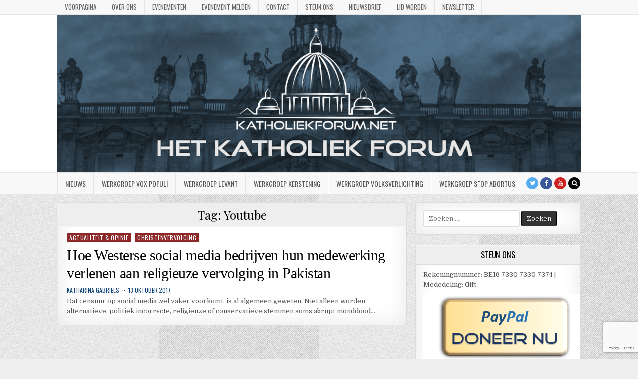

--- FILE ---
content_type: text/html; charset=UTF-8
request_url: https://www.katholiekforum.net/tag/youtube/
body_size: 20787
content:
<!DOCTYPE html>
<html lang="nl-NL">
<head>
<meta charset="UTF-8">
<meta name="viewport" content="width=device-width, initial-scale=1, maximum-scale=1">
<link rel="profile" href="http://gmpg.org/xfn/11">
<meta name="google-adsense-account" content="ca-pub-0532759786697942">
<link rel="pingback" href="https://www.katholiekforum.net/xmlrpc.php">
<title>Youtube &#8211; Katholiek Forum</title>
<meta name='robots' content='max-image-preview:large' />

            <script data-no-defer="1" data-ezscrex="false" data-cfasync="false" data-pagespeed-no-defer data-cookieconsent="ignore">
                var ctPublicFunctions = {"_ajax_nonce":"f9b489cb3d","_rest_nonce":"b3c9e2601d","_ajax_url":"\/wp-admin\/admin-ajax.php","_rest_url":"https:\/\/www.katholiekforum.net\/wp-json\/","data__cookies_type":"none","data__ajax_type":"rest","text__wait_for_decoding":"Decoding the contact data, let us a few seconds to finish. Anti-Spam by CleanTalk","cookiePrefix":"","wprocket_detected":false}
            </script>
        
            <script data-no-defer="1" data-ezscrex="false" data-cfasync="false" data-pagespeed-no-defer data-cookieconsent="ignore">
                var ctPublic = {"_ajax_nonce":"f9b489cb3d","settings__forms__check_internal":"0","settings__forms__check_external":"0","settings__forms__search_test":"1","blog_home":"https:\/\/www.katholiekforum.net\/","pixel__setting":"3","pixel__enabled":false,"pixel__url":"https:\/\/moderate4-v4.cleantalk.org\/pixel\/c4cfe0cbba2504e90516e18ae55011b1.gif","data__email_check_before_post":"1","data__cookies_type":"none","data__key_is_ok":true,"data__visible_fields_required":true,"data__to_local_storage":{"apbct_cookies_test":"%7B%22cookies_names%22%3A%5B%22apbct_timestamp%22%2C%22apbct_site_landing_ts%22%5D%2C%22check_value%22%3A%22c122c49df26b68bee9d16ad99be9cc47%22%7D","apbct_site_landing_ts":"1769442411","apbct_timestamp":"1769442411","apbct_urls":"{\"www.katholiekforum.net\/tag\/youtube\/\":[1769442411]}"},"wl_brandname":"Anti-Spam by CleanTalk","wl_brandname_short":"CleanTalk","ct_checkjs_key":2037256527,"emailEncoderPassKey":"fa76003224ac3406fac1af7ed2f6fb7c"}
            </script>
        <link rel="dns-prefetch" href="//connect.facebook.net">
<link rel='dns-prefetch' href='//moderate.cleantalk.org' />
<link rel='dns-prefetch' href='//connect.facebook.net' />
<link rel='dns-prefetch' href='//www.google.com' />
<link rel='dns-prefetch' href='//fonts.googleapis.com' />
<link rel='dns-prefetch' href='//c0.wp.com' />
<link rel="alternate" type="application/rss+xml" title="Katholiek Forum &raquo; feed" href="https://www.katholiekforum.net/feed/" />
<link rel="alternate" type="application/rss+xml" title="Katholiek Forum &raquo; reactiesfeed" href="https://www.katholiekforum.net/comments/feed/" />
<link rel="alternate" type="text/calendar" title="Katholiek Forum &raquo; iCal Feed" href="https://www.katholiekforum.net/events/?ical=1" />
<link rel="alternate" type="application/rss+xml" title="Katholiek Forum &raquo; Youtube tagfeed" href="https://www.katholiekforum.net/tag/youtube/feed/" />
<script type="text/javascript">
/* <![CDATA[ */
window._wpemojiSettings = {"baseUrl":"https:\/\/s.w.org\/images\/core\/emoji\/14.0.0\/72x72\/","ext":".png","svgUrl":"https:\/\/s.w.org\/images\/core\/emoji\/14.0.0\/svg\/","svgExt":".svg","source":{"concatemoji":"https:\/\/www.katholiekforum.net\/wp-includes\/js\/wp-emoji-release.min.js?ver=d3beabd24663644cd1c04b7a7ddbe3e0"}};
/*! This file is auto-generated */
!function(i,n){var o,s,e;function c(e){try{var t={supportTests:e,timestamp:(new Date).valueOf()};sessionStorage.setItem(o,JSON.stringify(t))}catch(e){}}function p(e,t,n){e.clearRect(0,0,e.canvas.width,e.canvas.height),e.fillText(t,0,0);var t=new Uint32Array(e.getImageData(0,0,e.canvas.width,e.canvas.height).data),r=(e.clearRect(0,0,e.canvas.width,e.canvas.height),e.fillText(n,0,0),new Uint32Array(e.getImageData(0,0,e.canvas.width,e.canvas.height).data));return t.every(function(e,t){return e===r[t]})}function u(e,t,n){switch(t){case"flag":return n(e,"\ud83c\udff3\ufe0f\u200d\u26a7\ufe0f","\ud83c\udff3\ufe0f\u200b\u26a7\ufe0f")?!1:!n(e,"\ud83c\uddfa\ud83c\uddf3","\ud83c\uddfa\u200b\ud83c\uddf3")&&!n(e,"\ud83c\udff4\udb40\udc67\udb40\udc62\udb40\udc65\udb40\udc6e\udb40\udc67\udb40\udc7f","\ud83c\udff4\u200b\udb40\udc67\u200b\udb40\udc62\u200b\udb40\udc65\u200b\udb40\udc6e\u200b\udb40\udc67\u200b\udb40\udc7f");case"emoji":return!n(e,"\ud83e\udef1\ud83c\udffb\u200d\ud83e\udef2\ud83c\udfff","\ud83e\udef1\ud83c\udffb\u200b\ud83e\udef2\ud83c\udfff")}return!1}function f(e,t,n){var r="undefined"!=typeof WorkerGlobalScope&&self instanceof WorkerGlobalScope?new OffscreenCanvas(300,150):i.createElement("canvas"),a=r.getContext("2d",{willReadFrequently:!0}),o=(a.textBaseline="top",a.font="600 32px Arial",{});return e.forEach(function(e){o[e]=t(a,e,n)}),o}function t(e){var t=i.createElement("script");t.src=e,t.defer=!0,i.head.appendChild(t)}"undefined"!=typeof Promise&&(o="wpEmojiSettingsSupports",s=["flag","emoji"],n.supports={everything:!0,everythingExceptFlag:!0},e=new Promise(function(e){i.addEventListener("DOMContentLoaded",e,{once:!0})}),new Promise(function(t){var n=function(){try{var e=JSON.parse(sessionStorage.getItem(o));if("object"==typeof e&&"number"==typeof e.timestamp&&(new Date).valueOf()<e.timestamp+604800&&"object"==typeof e.supportTests)return e.supportTests}catch(e){}return null}();if(!n){if("undefined"!=typeof Worker&&"undefined"!=typeof OffscreenCanvas&&"undefined"!=typeof URL&&URL.createObjectURL&&"undefined"!=typeof Blob)try{var e="postMessage("+f.toString()+"("+[JSON.stringify(s),u.toString(),p.toString()].join(",")+"));",r=new Blob([e],{type:"text/javascript"}),a=new Worker(URL.createObjectURL(r),{name:"wpTestEmojiSupports"});return void(a.onmessage=function(e){c(n=e.data),a.terminate(),t(n)})}catch(e){}c(n=f(s,u,p))}t(n)}).then(function(e){for(var t in e)n.supports[t]=e[t],n.supports.everything=n.supports.everything&&n.supports[t],"flag"!==t&&(n.supports.everythingExceptFlag=n.supports.everythingExceptFlag&&n.supports[t]);n.supports.everythingExceptFlag=n.supports.everythingExceptFlag&&!n.supports.flag,n.DOMReady=!1,n.readyCallback=function(){n.DOMReady=!0}}).then(function(){return e}).then(function(){var e;n.supports.everything||(n.readyCallback(),(e=n.source||{}).concatemoji?t(e.concatemoji):e.wpemoji&&e.twemoji&&(t(e.twemoji),t(e.wpemoji)))}))}((window,document),window._wpemojiSettings);
/* ]]> */
</script>
<style id='wp-emoji-styles-inline-css' type='text/css'>

	img.wp-smiley, img.emoji {
		display: inline !important;
		border: none !important;
		box-shadow: none !important;
		height: 1em !important;
		width: 1em !important;
		margin: 0 0.07em !important;
		vertical-align: -0.1em !important;
		background: none !important;
		padding: 0 !important;
	}
</style>
<link rel='stylesheet' id='wp-block-library-css' href='https://c0.wp.com/c/6.4.1/wp-includes/css/dist/block-library/style.min.css' type='text/css' media='all' />
<style id='wp-block-library-inline-css' type='text/css'>
.has-text-align-justify{text-align:justify;}
</style>
<link rel='stylesheet' id='mediaelement-css' href='https://c0.wp.com/c/6.4.1/wp-includes/js/mediaelement/mediaelementplayer-legacy.min.css' type='text/css' media='all' />
<link rel='stylesheet' id='wp-mediaelement-css' href='https://c0.wp.com/c/6.4.1/wp-includes/js/mediaelement/wp-mediaelement.min.css' type='text/css' media='all' />
<style id='classic-theme-styles-inline-css' type='text/css'>
/*! This file is auto-generated */
.wp-block-button__link{color:#fff;background-color:#32373c;border-radius:9999px;box-shadow:none;text-decoration:none;padding:calc(.667em + 2px) calc(1.333em + 2px);font-size:1.125em}.wp-block-file__button{background:#32373c;color:#fff;text-decoration:none}
</style>
<style id='global-styles-inline-css' type='text/css'>
body{--wp--preset--color--black: #000000;--wp--preset--color--cyan-bluish-gray: #abb8c3;--wp--preset--color--white: #ffffff;--wp--preset--color--pale-pink: #f78da7;--wp--preset--color--vivid-red: #cf2e2e;--wp--preset--color--luminous-vivid-orange: #ff6900;--wp--preset--color--luminous-vivid-amber: #fcb900;--wp--preset--color--light-green-cyan: #7bdcb5;--wp--preset--color--vivid-green-cyan: #00d084;--wp--preset--color--pale-cyan-blue: #8ed1fc;--wp--preset--color--vivid-cyan-blue: #0693e3;--wp--preset--color--vivid-purple: #9b51e0;--wp--preset--gradient--vivid-cyan-blue-to-vivid-purple: linear-gradient(135deg,rgba(6,147,227,1) 0%,rgb(155,81,224) 100%);--wp--preset--gradient--light-green-cyan-to-vivid-green-cyan: linear-gradient(135deg,rgb(122,220,180) 0%,rgb(0,208,130) 100%);--wp--preset--gradient--luminous-vivid-amber-to-luminous-vivid-orange: linear-gradient(135deg,rgba(252,185,0,1) 0%,rgba(255,105,0,1) 100%);--wp--preset--gradient--luminous-vivid-orange-to-vivid-red: linear-gradient(135deg,rgba(255,105,0,1) 0%,rgb(207,46,46) 100%);--wp--preset--gradient--very-light-gray-to-cyan-bluish-gray: linear-gradient(135deg,rgb(238,238,238) 0%,rgb(169,184,195) 100%);--wp--preset--gradient--cool-to-warm-spectrum: linear-gradient(135deg,rgb(74,234,220) 0%,rgb(151,120,209) 20%,rgb(207,42,186) 40%,rgb(238,44,130) 60%,rgb(251,105,98) 80%,rgb(254,248,76) 100%);--wp--preset--gradient--blush-light-purple: linear-gradient(135deg,rgb(255,206,236) 0%,rgb(152,150,240) 100%);--wp--preset--gradient--blush-bordeaux: linear-gradient(135deg,rgb(254,205,165) 0%,rgb(254,45,45) 50%,rgb(107,0,62) 100%);--wp--preset--gradient--luminous-dusk: linear-gradient(135deg,rgb(255,203,112) 0%,rgb(199,81,192) 50%,rgb(65,88,208) 100%);--wp--preset--gradient--pale-ocean: linear-gradient(135deg,rgb(255,245,203) 0%,rgb(182,227,212) 50%,rgb(51,167,181) 100%);--wp--preset--gradient--electric-grass: linear-gradient(135deg,rgb(202,248,128) 0%,rgb(113,206,126) 100%);--wp--preset--gradient--midnight: linear-gradient(135deg,rgb(2,3,129) 0%,rgb(40,116,252) 100%);--wp--preset--font-size--small: 13px;--wp--preset--font-size--medium: 20px;--wp--preset--font-size--large: 36px;--wp--preset--font-size--x-large: 42px;--wp--preset--spacing--20: 0.44rem;--wp--preset--spacing--30: 0.67rem;--wp--preset--spacing--40: 1rem;--wp--preset--spacing--50: 1.5rem;--wp--preset--spacing--60: 2.25rem;--wp--preset--spacing--70: 3.38rem;--wp--preset--spacing--80: 5.06rem;--wp--preset--shadow--natural: 6px 6px 9px rgba(0, 0, 0, 0.2);--wp--preset--shadow--deep: 12px 12px 50px rgba(0, 0, 0, 0.4);--wp--preset--shadow--sharp: 6px 6px 0px rgba(0, 0, 0, 0.2);--wp--preset--shadow--outlined: 6px 6px 0px -3px rgba(255, 255, 255, 1), 6px 6px rgba(0, 0, 0, 1);--wp--preset--shadow--crisp: 6px 6px 0px rgba(0, 0, 0, 1);}:where(.is-layout-flex){gap: 0.5em;}:where(.is-layout-grid){gap: 0.5em;}body .is-layout-flow > .alignleft{float: left;margin-inline-start: 0;margin-inline-end: 2em;}body .is-layout-flow > .alignright{float: right;margin-inline-start: 2em;margin-inline-end: 0;}body .is-layout-flow > .aligncenter{margin-left: auto !important;margin-right: auto !important;}body .is-layout-constrained > .alignleft{float: left;margin-inline-start: 0;margin-inline-end: 2em;}body .is-layout-constrained > .alignright{float: right;margin-inline-start: 2em;margin-inline-end: 0;}body .is-layout-constrained > .aligncenter{margin-left: auto !important;margin-right: auto !important;}body .is-layout-constrained > :where(:not(.alignleft):not(.alignright):not(.alignfull)){max-width: var(--wp--style--global--content-size);margin-left: auto !important;margin-right: auto !important;}body .is-layout-constrained > .alignwide{max-width: var(--wp--style--global--wide-size);}body .is-layout-flex{display: flex;}body .is-layout-flex{flex-wrap: wrap;align-items: center;}body .is-layout-flex > *{margin: 0;}body .is-layout-grid{display: grid;}body .is-layout-grid > *{margin: 0;}:where(.wp-block-columns.is-layout-flex){gap: 2em;}:where(.wp-block-columns.is-layout-grid){gap: 2em;}:where(.wp-block-post-template.is-layout-flex){gap: 1.25em;}:where(.wp-block-post-template.is-layout-grid){gap: 1.25em;}.has-black-color{color: var(--wp--preset--color--black) !important;}.has-cyan-bluish-gray-color{color: var(--wp--preset--color--cyan-bluish-gray) !important;}.has-white-color{color: var(--wp--preset--color--white) !important;}.has-pale-pink-color{color: var(--wp--preset--color--pale-pink) !important;}.has-vivid-red-color{color: var(--wp--preset--color--vivid-red) !important;}.has-luminous-vivid-orange-color{color: var(--wp--preset--color--luminous-vivid-orange) !important;}.has-luminous-vivid-amber-color{color: var(--wp--preset--color--luminous-vivid-amber) !important;}.has-light-green-cyan-color{color: var(--wp--preset--color--light-green-cyan) !important;}.has-vivid-green-cyan-color{color: var(--wp--preset--color--vivid-green-cyan) !important;}.has-pale-cyan-blue-color{color: var(--wp--preset--color--pale-cyan-blue) !important;}.has-vivid-cyan-blue-color{color: var(--wp--preset--color--vivid-cyan-blue) !important;}.has-vivid-purple-color{color: var(--wp--preset--color--vivid-purple) !important;}.has-black-background-color{background-color: var(--wp--preset--color--black) !important;}.has-cyan-bluish-gray-background-color{background-color: var(--wp--preset--color--cyan-bluish-gray) !important;}.has-white-background-color{background-color: var(--wp--preset--color--white) !important;}.has-pale-pink-background-color{background-color: var(--wp--preset--color--pale-pink) !important;}.has-vivid-red-background-color{background-color: var(--wp--preset--color--vivid-red) !important;}.has-luminous-vivid-orange-background-color{background-color: var(--wp--preset--color--luminous-vivid-orange) !important;}.has-luminous-vivid-amber-background-color{background-color: var(--wp--preset--color--luminous-vivid-amber) !important;}.has-light-green-cyan-background-color{background-color: var(--wp--preset--color--light-green-cyan) !important;}.has-vivid-green-cyan-background-color{background-color: var(--wp--preset--color--vivid-green-cyan) !important;}.has-pale-cyan-blue-background-color{background-color: var(--wp--preset--color--pale-cyan-blue) !important;}.has-vivid-cyan-blue-background-color{background-color: var(--wp--preset--color--vivid-cyan-blue) !important;}.has-vivid-purple-background-color{background-color: var(--wp--preset--color--vivid-purple) !important;}.has-black-border-color{border-color: var(--wp--preset--color--black) !important;}.has-cyan-bluish-gray-border-color{border-color: var(--wp--preset--color--cyan-bluish-gray) !important;}.has-white-border-color{border-color: var(--wp--preset--color--white) !important;}.has-pale-pink-border-color{border-color: var(--wp--preset--color--pale-pink) !important;}.has-vivid-red-border-color{border-color: var(--wp--preset--color--vivid-red) !important;}.has-luminous-vivid-orange-border-color{border-color: var(--wp--preset--color--luminous-vivid-orange) !important;}.has-luminous-vivid-amber-border-color{border-color: var(--wp--preset--color--luminous-vivid-amber) !important;}.has-light-green-cyan-border-color{border-color: var(--wp--preset--color--light-green-cyan) !important;}.has-vivid-green-cyan-border-color{border-color: var(--wp--preset--color--vivid-green-cyan) !important;}.has-pale-cyan-blue-border-color{border-color: var(--wp--preset--color--pale-cyan-blue) !important;}.has-vivid-cyan-blue-border-color{border-color: var(--wp--preset--color--vivid-cyan-blue) !important;}.has-vivid-purple-border-color{border-color: var(--wp--preset--color--vivid-purple) !important;}.has-vivid-cyan-blue-to-vivid-purple-gradient-background{background: var(--wp--preset--gradient--vivid-cyan-blue-to-vivid-purple) !important;}.has-light-green-cyan-to-vivid-green-cyan-gradient-background{background: var(--wp--preset--gradient--light-green-cyan-to-vivid-green-cyan) !important;}.has-luminous-vivid-amber-to-luminous-vivid-orange-gradient-background{background: var(--wp--preset--gradient--luminous-vivid-amber-to-luminous-vivid-orange) !important;}.has-luminous-vivid-orange-to-vivid-red-gradient-background{background: var(--wp--preset--gradient--luminous-vivid-orange-to-vivid-red) !important;}.has-very-light-gray-to-cyan-bluish-gray-gradient-background{background: var(--wp--preset--gradient--very-light-gray-to-cyan-bluish-gray) !important;}.has-cool-to-warm-spectrum-gradient-background{background: var(--wp--preset--gradient--cool-to-warm-spectrum) !important;}.has-blush-light-purple-gradient-background{background: var(--wp--preset--gradient--blush-light-purple) !important;}.has-blush-bordeaux-gradient-background{background: var(--wp--preset--gradient--blush-bordeaux) !important;}.has-luminous-dusk-gradient-background{background: var(--wp--preset--gradient--luminous-dusk) !important;}.has-pale-ocean-gradient-background{background: var(--wp--preset--gradient--pale-ocean) !important;}.has-electric-grass-gradient-background{background: var(--wp--preset--gradient--electric-grass) !important;}.has-midnight-gradient-background{background: var(--wp--preset--gradient--midnight) !important;}.has-small-font-size{font-size: var(--wp--preset--font-size--small) !important;}.has-medium-font-size{font-size: var(--wp--preset--font-size--medium) !important;}.has-large-font-size{font-size: var(--wp--preset--font-size--large) !important;}.has-x-large-font-size{font-size: var(--wp--preset--font-size--x-large) !important;}
.wp-block-navigation a:where(:not(.wp-element-button)){color: inherit;}
:where(.wp-block-post-template.is-layout-flex){gap: 1.25em;}:where(.wp-block-post-template.is-layout-grid){gap: 1.25em;}
:where(.wp-block-columns.is-layout-flex){gap: 2em;}:where(.wp-block-columns.is-layout-grid){gap: 2em;}
.wp-block-pullquote{font-size: 1.5em;line-height: 1.6;}
</style>
<link rel='stylesheet' id='cfblbcss-css' href='https://www.katholiekforum.net/wp-content/plugins/cardoza-facebook-like-box/cardozafacebook.css?ver=d3beabd24663644cd1c04b7a7ddbe3e0' type='text/css' media='all' />
<link rel='stylesheet' id='ct_public_css-css' href='https://www.katholiekforum.net/wp-content/plugins/cleantalk-spam-protect/css/cleantalk-public.min.css?ver=6.22' type='text/css' media='all' />
<link rel='stylesheet' id='contact-form-7-css' href='https://www.katholiekforum.net/wp-content/plugins/contact-form-7/includes/css/styles.css?ver=5.6.2' type='text/css' media='all' />
<link rel='stylesheet' id='wp-polls-css' href='https://www.katholiekforum.net/wp-content/plugins/wp-polls/polls-css.css?ver=2.76.0' type='text/css' media='all' />
<style id='wp-polls-inline-css' type='text/css'>
.wp-polls .pollbar {
	margin: 1px;
	font-size: 6px;
	line-height: 8px;
	height: 8px;
	background-image: url('https://www.katholiekforum.net/wp-content/plugins/wp-polls/images/default/pollbg.gif');
	border: 1px solid #c8c8c8;
}

</style>
<link rel='stylesheet' id='charitable-styles-css' href='https://www.katholiekforum.net/wp-content/plugins/charitable/assets/css/charitable.min.css?ver=1.6.60' type='text/css' media='all' />
<link rel='stylesheet' id='greatwp-maincss-css' href='https://www.katholiekforum.net/wp-content/themes/greatwp/style.css' type='text/css' media='all' />
<link rel='stylesheet' id='font-awesome-css' href='https://www.katholiekforum.net/wp-content/themes/greatwp/assets/css/font-awesome.min.css' type='text/css' media='all' />
<link rel='stylesheet' id='greatwp-webfont-css' href='//fonts.googleapis.com/css?family=Playfair+Display:400,400i,700,700i|Domine:400,700|Oswald:400,700' type='text/css' media='all' />
<link rel='stylesheet' id='newsletter-css' href='https://www.katholiekforum.net/wp-content/plugins/newsletter/style.css?ver=7.5.3' type='text/css' media='all' />
<link rel='stylesheet' id='jetpack_css-css' href='https://c0.wp.com/p/jetpack/11.2/css/jetpack.css' type='text/css' media='all' />
<script type="text/javascript" src="https://www.katholiekforum.net/wp-content/plugins/charitable/assets/js/libraries/js-cookie.min.js?ver=2.1.4" id="js-cookie-js"></script>
<script type="text/javascript" id="charitable-sessions-js-extra">
/* <![CDATA[ */
var CHARITABLE_SESSION = {"ajaxurl":"https:\/\/www.katholiekforum.net\/wp-admin\/admin-ajax.php","id":"","cookie_name":"charitablPHP Warning:  Undefined array key 0 in C:\running\KathForum\wp-content\plugins\cardoza-facebook-like-box\cardoza_facebook_like_box.php on line 924
e_session","expiration":"86400","expiration_variant":"82800","secure":"","cookie_path":"\/","cookie_domain":"","generated_id":"1233f790c702ccbcaf2b47c2770c3914","disable_cookie":""};
/* ]]> */
</script>
<script type="text/javascript" src="https://www.katholiekforum.net/wp-content/plugins/charitable/assets/js/charitable-session.min.js?ver=1.6.60" id="charitable-sessions-js"></script>
<script type="text/javascript" src="https://c0.wp.com/c/6.4.1/wp-includes/js/jquery/jquery.min.js" id="jquery-core-js"></script>
<script type="text/javascript" src="https://c0.wp.com/c/6.4.1/wp-includes/js/jquery/jquery-migrate.min.js" id="jquery-migrate-js"></script>
<script type="text/javascript" src="https://www.katholiekforum.net/wp-content/plugins/cardoza-facebook-like-box/cardozafacebook.js?ver=d3beabd24663644cd1c04b7a7ddbe3e0" id="cfblbjs-js"></script>
<script type="text/javascript" data-pagespeed-no-defer src="https://www.katholiekforum.net/wp-content/plugins/cleantalk-spam-protect/js/apbct-public-bundle.min.js?ver=6.22" id="ct_public_functions-js"></script>
<script type="text/javascript" src="https://moderate.cleantalk.org/ct-bot-detector-wrapper.js" id="ct_bot_detector-js"></script>
<script type="text/javascript" src="https://www.katholiekforum.net/wp-content/plugins/vamtam-love-it//includes/js/jquery.cookie.js?ver=d3beabd24663644cd1c04b7a7ddbe3e0" id="jquery-cookie-js"></script>
<script type="text/javascript" id="love-it-js-extra">
/* <![CDATA[ */
var love_it_vars = {"ajaxurl":"https:\/\/www.katholiekforum.net\/wp-admin\/admin-ajax.php","nonce":"77aff233ee","already_loved_message":"You have already loved this item.","error_message":"Sorry, there was a problem processing your request.","logged_in":""};
/* ]]> */
</script>
<script type="text/javascript" src="https://www.katholiekforum.net/wp-content/plugins/vamtam-love-it//includes/js/love-it.js?ver=d3beabd24663644cd1c04b7a7ddbe3e0" id="love-it-js"></script>
<script type="text/javascript" src="https://www.katholiekforum.net/wp-content/plugins/wp-retina-2x/app/picturefill.min.js?ver=1735902576" id="wr2x-picturefill-js-js"></script>
<!--[if lt IE 9]>
<script type="text/javascript" src="https://www.katholiekforum.net/wp-content/themes/greatwp/assets/js/html5shiv.min.js" id="html5shiv-js"></script>
<![endif]-->
<!--[if lt IE 9]>
<script type="text/javascript" src="https://www.katholiekforum.net/wp-content/themes/greatwp/assets/js/respond.min.js" id="respond-js"></script>
<![endif]-->
<link rel="https://api.w.org/" href="https://www.katholiekforum.net/wp-json/" /><link rel="alternate" type="application/json" href="https://www.katholiekforum.net/wp-json/wp/v2/tags/999" /><link rel="EditURI" type="application/rsd+xml" title="RSD" href="https://www.katholiekforum.net/xmlrpc.php?rsd" />

<meta name="tec-api-version" content="v1"><meta name="tec-api-origin" content="https://www.katholiekforum.net"><link rel="alternate" href="https://www.katholiekforum.net/wp-json/tribe/events/v1/events/?tags=youtube" /><style>img#wpstats{display:none}</style>
	<style id="charitable-highlight-colour-styles">.campaign-raised .amount,.campaign-figures .amount,.donors-count,.time-left,.charitable-form-field a:not(.button),.charitable-form-fields .charitable-fieldset a:not(.button),.charitable-notice,.charitable-notice .errors a { color:#2d6eb7; }.campaign-progress-bar .bar,.donate-button,.charitable-donation-form .donation-amount.selected,.charitable-donation-amount-form .donation-amount.selected { background-color:#2d6eb7; }.charitable-donation-form .donation-amount.selected,.charitable-donation-amount-form .donation-amount.selected,.charitable-notice,.charitable-drag-drop-images li:hover a.remove-image,.supports-drag-drop .charitable-drag-drop-dropzone.drag-over { border-color:#2d6eb7; }</style><style type="text/css">.recentcomments a{display:inline !important;padding:0 !important;margin:0 !important;}</style>    <style type="text/css">
            .greatwp-site-title, .greatwp-site-title a, .greatwp-site-description {color: #3a3a3a;}
        </style>
    <style type="text/css" id="custom-background-css">
body.custom-background { background-color: #efefef; background-image: url("https://www.katholiekforum.net/wp-content/themes/greatwp/assets/images/background.png"); background-position: left top; background-size: auto; background-repeat: repeat; background-attachment: fixed; }
</style>
	<meta property="og:site_name" content="Katholiek Forum">
<meta property="og:type" content="website">
<meta property="og:locale" content="nl_NL">
<link rel="icon" href="https://www.katholiekforum.net/wp-content/uploads/2017/01/cropped-KF-logo-square-32x32.png" sizes="32x32" />
<link rel="icon" href="https://www.katholiekforum.net/wp-content/uploads/2017/01/cropped-KF-logo-square-192x192.png" sizes="192x192" />
<link rel="apple-touch-icon" href="https://www.katholiekforum.net/wp-content/uploads/2017/01/cropped-KF-logo-square-180x180.png" />
<meta name="msapplication-TileImage" content="https://www.katholiekforum.net/wp-content/uploads/2017/01/cropped-KF-logo-square-270x270.png" />
<style>
            a.newsletter-facebook-button, a.newsletter-facebook-button:visited, a.newsletter-facebook-button:hover {
            /*display: inline-block;*/
            background-color: #3B5998;
            border-radius: 3px!important;
            color: #fff!important;
            text-decoration: none;
            font-size: 14px;
            padding: 7px!important;
            line-height: normal;
            margin: 0;
            border: 0;
            text-align: center;
            }
            </style>		<style type="text/css" id="wp-custom-css">
			.greatwp-post-thumbnail-single {

    display: none;
    margin: 0 auto 10px;
    text-align: center
}

.greatwp-fp04-post .greatwp-fp04-post-title a:hover {

    color: #89373d !important;
}

.greatwp-fp04-post .greatwp-fp04-post-title a {
	font-family: "Myriad pro cond";
	font-size: 30px;
	font-weight: 400;
	
}

h1 a, h2 a, h3 a, h4 a, h5 a, h6 a {
font-family: "Myriad pro cond";
	font-weight: inherit;
}

h1,h2,h3,h4,h5,h6 {
	font-family: "Myriad pro cond";
	font-size: 200%;
}

.entry-content p {

	margin-bottom: 12px;
	font-size: 15px;

}

blockquote {
	font-size: 150%;
}
blockquote p {
	font-size: 80% !important;
	text-align: left;
	
}

.entry-title  {
	font-size: 49px;
	font-weight: 500;
	text-align: left;
	line-height: 1.0;
	
}



.comment .comment-content p {

   font-size: 14px;
	
}

.greatwp-sidebar-widget-areas .widget a:hover {
    color: #901111;
}

.greatwp-fp04-post-footer { 
    color: #0d4174 !important;
}

.greatwp-fp04-post-footer a {
	color: #0d4174 !important;
}

.greatwp-fp04-post-footer a:hover { 
	color: #9e1818 !important;
}

.greatwp-fp04-post {

    float: none;
    width: 100%;
    height: auto;
    position: relative;
    padding: 02px;
    margin-bottom: 30px;
    overflow: hidden;
}

.greatwp-fp04-post-read-more {
display: none;
    margin: 5px 0 0 0;
    font: normal normal 13px Oswald,Arial,Helvetica,sans-serif;
    text-transform: uppercase;

}


.greatwp-sidebar-widget-areas .widget a {

    color: #0a0b0c;
	font-family: "Myriad pro cond";
	font-size: 18px;
}

.greatwp-nav-primary-menu a  {
	font-size: 14px;
}

strong {
	font-weight: 800;
	color: #000;
}
.widget.widget_charitable_campaigns_widget .campaign .campaign-title  {
	text-align: center;
}
.widget.widget_charitable_campaigns_widget .campaign .campaign-title a {
    font-size: 40px;
    font-weight: 500;
	color: #920909;
	text-align: center;
}


.widget.widget_charitable_campaigns_widget .campaign .wp-post-image {

    padding: 0;
    margin: 10px 30px 10px 0;
    max-width: 19%;
    height: auto;
	margin-left: auto;
	margin-right: auto;
	display: block;
}		</style>
		<style id="sccss">
.owl-dot.active {
	background-color: #505050;
	display: inline-block !important;
}
  
  </style><script data-ad-client="ca-pub-2731760112481425" async src="https://pagead2.googlesyndication.com/pagead/js/adsbygoogle.js"></script>
</head>

<body class="archive tag tag-youtube tag-999 custom-background greatwp-animated greatwp-fadein tribe-no-js greatwp-group-blog" id="greatwp-site-body" itemscope="itemscope" itemtype="http://schema.org/WebPage">

<div class="greatwp-container greatwp-secondary-menu-container clearfix">
<div class="greatwp-secondary-menu-container-inside clearfix">

<nav class="greatwp-nav-secondary" id="greatwp-secondary-navigation" itemscope="itemscope" itemtype="http://schema.org/SiteNavigationElement" role="navigation">
<div class="greatwp-outer-wrapper">
<div class="menu-main-container"><ul id="greatwp-menu-secondary-navigation" class="greatwp-secondary-nav-menu greatwp-menu-secondary"><li id="menu-item-547" class="menu-item menu-item-type-custom menu-item-object-custom menu-item-home menu-item-547"><a href="https://www.katholiekforum.net">Voorpagina</a></li>
<li id="menu-item-522" class="menu-item menu-item-type-post_type menu-item-object-page menu-item-522"><a href="https://www.katholiekforum.net/over-ons/">Over ons</a></li>
<li id="menu-item-1696" class="menu-item menu-item-type-custom menu-item-object-custom menu-item-1696"><a href="https://www.katholiekforum.net/events/">Evenementen</a></li>
<li id="menu-item-2370" class="menu-item menu-item-type-post_type menu-item-object-page menu-item-2370"><a href="https://www.katholiekforum.net/meld-een-evenement/">Evenement melden</a></li>
<li id="menu-item-35" class="menu-item menu-item-type-post_type menu-item-object-page menu-item-35"><a href="https://www.katholiekforum.net/contact/">Contact</a></li>
<li id="menu-item-1500" class="menu-item menu-item-type-post_type menu-item-object-page menu-item-1500"><a href="https://www.katholiekforum.net/steun-ons/">Steun ons</a></li>
<li id="menu-item-10267" class="menu-item menu-item-type-post_type menu-item-object-page menu-item-10267"><a href="https://www.katholiekforum.net/nieuwsbrief-2/">Nieuwsbrief</a></li>
<li id="menu-item-19389" class="menu-item menu-item-type-post_type menu-item-object-page menu-item-19389"><a href="https://www.katholiekforum.net/lidworden/">Lid worden</a></li>
<li id="menu-item-27881" class="menu-item menu-item-type-post_type menu-item-object-page menu-item-27881"><a href="https://www.katholiekforum.net/newsletter/">Newsletter</a></li>
</ul></div></div>
</nav>

</div>
</div>

<div class="greatwp-container" id="greatwp-header" itemscope="itemscope" itemtype="http://schema.org/WPHeader" role="banner">
<div class="greatwp-head-content clearfix" id="greatwp-head-content">

<div class="greatwp-outer-wrapper">

<div class="greatwp-header-image clearfix">
<a href="https://www.katholiekforum.net/" rel="home" class="greatwp-header-img-link">
    <img src="https://www.katholiekforum.net/wp-content/uploads/2017/11/cropped-16797699_330115657385890_5354775791855619977_o-1.png" width="1050" height="315" alt="" class="greatwp-header-img"/>
</a>
</div>


</div>

</div><!--/#greatwp-head-content -->
</div><!--/#greatwp-header -->

<div class="greatwp-container greatwp-primary-menu-container clearfix">
<div class="greatwp-primary-menu-container-inside clearfix">

<nav class="greatwp-nav-primary" id="greatwp-primary-navigation" itemscope="itemscope" itemtype="http://schema.org/SiteNavigationElement" role="navigation">
<div class="greatwp-outer-wrapper">
<div class="menu-menu-werkgroepen-container"><ul id="greatwp-menu-primary-navigation" class="greatwp-nav-primary-menu greatwp-menu-primary"><li id="menu-item-1275" class="menu-item menu-item-type-custom menu-item-object-custom menu-item-has-children menu-item-1275"><a href="http://katholiekforum.net/">Nieuws</a>
<ul class="sub-menu">
	<li id="menu-item-6312" class="menu-item menu-item-type-taxonomy menu-item-object-category menu-item-6312"><a href="https://www.katholiekforum.net/category/actualiteit-opinie/abortus/">Abortus</a></li>
	<li id="menu-item-6295" class="menu-item menu-item-type-taxonomy menu-item-object-category menu-item-6295"><a href="https://www.katholiekforum.net/category/actualiteit-opinie/gezin-leven/">Gezin &#038; leven</a></li>
	<li id="menu-item-6313" class="menu-item menu-item-type-taxonomy menu-item-object-category menu-item-6313"><a href="https://www.katholiekforum.net/category/actualiteit-opinie/bio-ethiek/">Bio-ethiek</a></li>
	<li id="menu-item-6316" class="menu-item menu-item-type-taxonomy menu-item-object-category menu-item-6316"><a href="https://www.katholiekforum.net/category/actualiteit-opinie/seksuelerevolutie/">Seksuele revolutie</a></li>
	<li id="menu-item-6363" class="menu-item menu-item-type-taxonomy menu-item-object-category menu-item-6363"><a href="https://www.katholiekforum.net/category/actualiteit-opinie/kerk-nederland-belgie/">Kerk in Nederland en België</a></li>
	<li id="menu-item-6296" class="menu-item menu-item-type-taxonomy menu-item-object-category menu-item-6296"><a href="https://www.katholiekforum.net/category/actualiteit-opinie/vaticaan-wereldkerk/">Vaticaan en Wereldkerk</a></li>
	<li id="menu-item-6364" class="menu-item menu-item-type-taxonomy menu-item-object-category menu-item-6364"><a href="https://www.katholiekforum.net/category/actualiteit-opinie/onderwijs/">Onderwijs</a></li>
	<li id="menu-item-6365" class="menu-item menu-item-type-taxonomy menu-item-object-category menu-item-6365"><a href="https://www.katholiekforum.net/category/actualiteit-opinie/binnenlandse-politiek/">Binnenlandse politiek</a></li>
	<li id="menu-item-6298" class="menu-item menu-item-type-taxonomy menu-item-object-category menu-item-6298"><a href="https://www.katholiekforum.net/category/actualiteit-opinie/buitenlandse-politiek/">Buitenlandse politiek</a></li>
	<li id="menu-item-9017" class="menu-item menu-item-type-taxonomy menu-item-object-category menu-item-9017"><a href="https://www.katholiekforum.net/category/actualiteit-opinie/theologie/">Theologie</a></li>
	<li id="menu-item-9018" class="menu-item menu-item-type-taxonomy menu-item-object-category menu-item-9018"><a href="https://www.katholiekforum.net/category/actualiteit-opinie/wetenschap/">Wetenschap</a></li>
	<li id="menu-item-6321" class="menu-item menu-item-type-taxonomy menu-item-object-category menu-item-6321"><a href="https://www.katholiekforum.net/category/actualiteit-opinie/islam/">Islam</a></li>
	<li id="menu-item-6314" class="menu-item menu-item-type-taxonomy menu-item-object-category menu-item-6314"><a href="https://www.katholiekforum.net/category/actualiteit-opinie/christenvervolging/">Christenvervolging</a></li>
	<li id="menu-item-9994" class="menu-item menu-item-type-taxonomy menu-item-object-category menu-item-9994"><a href="https://www.katholiekforum.net/category/actualiteit-opinie/literatuur-cultuur/">Literatuur &#038; cultuur</a></li>
	<li id="menu-item-6320" class="menu-item menu-item-type-taxonomy menu-item-object-category menu-item-6320"><a href="https://www.katholiekforum.net/category/actualiteit-opinie/bizar/">Bizar</a></li>
</ul>
</li>
<li id="menu-item-569" class="menu-item menu-item-type-post_type menu-item-object-page menu-item-has-children menu-item-569"><a href="https://www.katholiekforum.net/voxpopuli/">Werkgroep Vox Populi</a>
<ul class="sub-menu">
	<li id="menu-item-563" class="menu-item menu-item-type-taxonomy menu-item-object-category menu-item-563"><a href="https://www.katholiekforum.net/category/voxpopuli/">Artikels Vox Populi</a></li>
	<li id="menu-item-562" class="menu-item menu-item-type-post_type menu-item-object-page menu-item-562"><a href="https://www.katholiekforum.net/onze-vader/">Het Onze Vader</a></li>
</ul>
</li>
<li id="menu-item-567" class="menu-item menu-item-type-post_type menu-item-object-page menu-item-has-children menu-item-567"><a href="https://www.katholiekforum.net/levant/">Werkgroep Levant</a>
<ul class="sub-menu">
	<li id="menu-item-565" class="menu-item menu-item-type-taxonomy menu-item-object-category menu-item-565"><a href="https://www.katholiekforum.net/category/levant/">Artikels Levant</a></li>
</ul>
</li>
<li id="menu-item-561" class="menu-item menu-item-type-post_type menu-item-object-page menu-item-has-children menu-item-561"><a href="https://www.katholiekforum.net/kerstening/">Werkgroep Kerstening</a>
<ul class="sub-menu">
	<li id="menu-item-953" class="menu-item menu-item-type-taxonomy menu-item-object-category menu-item-953"><a href="https://www.katholiekforum.net/category/evangelisatie/">Artikels Kerstening</a></li>
	<li id="menu-item-906" class="menu-item menu-item-type-post_type menu-item-object-page menu-item-906"><a href="https://www.katholiekforum.net/gebed-en-eerherstel/">Gebed en eerherstel</a></li>
</ul>
</li>
<li id="menu-item-568" class="menu-item menu-item-type-post_type menu-item-object-page menu-item-has-children menu-item-568"><a href="https://www.katholiekforum.net/volksverlichting/">Werkgroep Volksverlichting</a>
<ul class="sub-menu">
	<li id="menu-item-564" class="menu-item menu-item-type-taxonomy menu-item-object-category menu-item-564"><a href="https://www.katholiekforum.net/category/volksverlichting/">Artikels Volksverlichting</a></li>
</ul>
</li>
<li id="menu-item-2516" class="menu-item menu-item-type-post_type menu-item-object-page menu-item-has-children menu-item-2516"><a href="https://www.katholiekforum.net/stopabortus/">Werkgroep Stop Abortus</a>
<ul class="sub-menu">
	<li id="menu-item-2517" class="menu-item menu-item-type-taxonomy menu-item-object-category menu-item-2517"><a href="https://www.katholiekforum.net/category/stopabortus/">Artikels Stop Abortus</a></li>
</ul>
</li>
</ul></div>

<div class='greatwp-top-social-icons'>
                <a href="https://twitter.com/KatholiekForum" target="_blank" class="greatwp-social-icon-twitter" title="Twitter"><i class="fa fa-twitter" aria-hidden="true"></i></a>                <a href="https://www.facebook.com/KatholiekForum2.0/" target="_blank" class="greatwp-social-icon-facebook" title="Facebook"><i class="fa fa-facebook" aria-hidden="true"></i></a>                                    <a href="https://www.youtube.com/channel/UCP3U50gNir0AgpLuq3EqlWA" target="_blank" class="greatwp-social-icon-youtube" title="Youtube"><i class="fa fa-youtube" aria-hidden="true"></i></a>                                                                                            <a href="#" title="Zoeken" class="greatwp-social-icon-search"><i class="fa fa-search"></i></a>
</div>


</div>
</nav>

<div id="greatwp-search-overlay-wrap" class="greatwp-search-overlay">
  <span class="greatwp-search-closebtn" title="Stop met zoeken">&#xD7;</span>
  <div class="greatwp-search-overlay-content">
    
<form role="search" method="get" class="greatwp-search-form" action="https://www.katholiekforum.net/">
<label>
    <span class="screen-reader-text">Zoek naar:</span>
    <input type="search" class="greatwp-search-field" placeholder="Zoeken ...." value="" name="s" />
</label>
<input type="submit" class="greatwp-search-submit" value="Zoeken" />
<label class="apbct_special_field" id="apbct_label_id50638" for="apbct__email_id__search_form_50638">50638</label><input 
        id="apbct__email_id__search_form_50638" 
        class="apbct_special_field apbct__email_id__search_form"
        autocomplete="off" 
        name="apbct__email_id__search_form_50638"  
        type="text" 
        value="50638" 
        size="30" 
        apbct_event_id="50638"
        maxlength="200" 
    /><input 
        id="apbct_submit_id__search_form_50638" 
        class="apbct_special_field apbct__email_id__search_form"
        name="apbct_submit_id__search_form_50638"  
        type="submit" 
        size="30" 
        maxlength="200" 
        value="50638" 
    /></form>  </div>
</div>

</div>
</div>

<div class="greatwp-outer-wrapper">

<div class="greatwp-top-wrapper-outer clearfix">
<div class="greatwp-featured-posts-area greatwp-top-wrapper clearfix">

</div>
</div>

</div>

<div class="greatwp-outer-wrapper">

<div class="greatwp-container clearfix" id="greatwp-wrapper">
<div class="greatwp-content-wrapper clearfix" id="greatwp-content-wrapper">

<div class="greatwp-main-wrapper clearfix" id="greatwp-main-wrapper" itemscope="itemscope" itemtype="http://schema.org/Blog" role="main">
<div class="theiaStickySidebar">
<div class="greatwp-main-wrapper-inside clearfix">




<div class="greatwp-posts-wrapper" id="greatwp-posts-wrapper">

<div class="greatwp-posts greatwp-box">

<header class="page-header">
<div class="page-header-inside">
<h1 class="page-title">Tag: <span>Youtube</span></h1></div>
</header>

<div class="greatwp-posts-content">


    <div class="greatwp-posts-container">
        
        
<div id="post-8128" class="greatwp-fp04-post">

    
        <div class="greatwp-fp04-post-details-full">
    <div class="greatwp-fp04-post-categories"><span class="screen-reader-text">Geplaatst in </span><a href="https://www.katholiekforum.net/category/actualiteit-opinie/" rel="category tag">Actualiteit &amp; Opinie</a>&nbsp;<a href="https://www.katholiekforum.net/category/actualiteit-opinie/christenvervolging/" rel="category tag">Christenvervolging</a></div>
    <h3 class="greatwp-fp04-post-title"><a href="https://www.katholiekforum.net/2017/10/13/hoe-westerse-social-media-bedrijven-hun-medewerking-verlenen-aan-religieuze-vervolging-in-pakistan/" rel="bookmark">Hoe Westerse social media bedrijven hun medewerking verlenen aan religieuze vervolging in Pakistan</a></h3>
            <div class="greatwp-fp04-post-footer">
    <span class="greatwp-fp04-post-author greatwp-fp04-post-meta"><a href="https://www.katholiekforum.net/author/katharinagabriels/">Katharina Gabriels</a></span>    <span class="greatwp-fp04-post-date greatwp-fp04-post-meta">13 oktober 2017</span>        </div>
    
    <div class="greatwp-fp04-post-snippet"><p>Dat censuur op social media wel vaker voorkomt, is al algemeen geweten. Niet alleen worden alternatieve, politiek incorrecte, religieuze of conservatieve stemmen soms abrupt monddood&#8230;</p>
</div>
    <div class='greatwp-fp04-post-read-more'><a href="https://www.katholiekforum.net/2017/10/13/hoe-westerse-social-media-bedrijven-hun-medewerking-verlenen-aan-religieuze-vervolging-in-pakistan/"><span class="greatwp-read-more-text">Lees verder...</span></a></div>
    </div>    
</div>
        </div>
    <div class="clear"></div>

    

</div>
</div>

</div><!--/#greatwp-posts-wrapper -->




</div>
</div>
</div><!-- /#greatwp-main-wrapper -->


<div class="greatwp-sidebar-one-wrapper greatwp-sidebar-widget-areas clearfix" id="greatwp-sidebar-one-wrapper" itemscope="itemscope" itemtype="http://schema.org/WPSideBar" role="complementary">
<div class="theiaStickySidebar">
<div class="greatwp-sidebar-one-wrapper-inside clearfix">

<div id="search-4" class="greatwp-side-widget widget greatwp-box widget_search">
<form role="search" method="get" class="greatwp-search-form" action="https://www.katholiekforum.net/">
<label>
    <span class="screen-reader-text">Zoek naar:</span>
    <input type="search" class="greatwp-search-field" placeholder="Zoeken ...." value="" name="s" />
</label>
<input type="submit" class="greatwp-search-submit" value="Zoeken" />
<label class="apbct_special_field" id="apbct_label_id91525" for="apbct__email_id__search_form_91525">91525</label><input 
        id="apbct__email_id__search_form_91525" 
        class="apbct_special_field apbct__email_id__search_form"
        autocomplete="off" 
        name="apbct__email_id__search_form_91525"  
        type="text" 
        value="91525" 
        size="30" 
        apbct_event_id="91525"
        maxlength="200" 
    /><input 
        id="apbct_submit_id__search_form_91525" 
        class="apbct_special_field apbct__email_id__search_form"
        name="apbct_submit_id__search_form_91525"  
        type="submit" 
        size="30" 
        maxlength="200" 
        value="91525" 
    /></form></div><div id="paypal_donations-2" class="greatwp-side-widget widget greatwp-box widget_paypal_donations"><h2 class="greatwp-widget-title"><span>Steun ons</span></h2><p>Rekeningnummer: BE16 7330 7330 7374 | Mededeling: Gift</p>
<!-- Begin PayPal Donations by https://www.tipsandtricks-hq.com/paypal-donations-widgets-plugin -->

<form action="https://www.paypal.com/cgi-bin/webscr" method="post" target="_blank">
    <div class="paypal-donations">
        <input type="hidden" name="cmd" value="_donations" />
        <input type="hidden" name="bn" value="TipsandTricks_SP" />
        <input type="hidden" name="business" value="bestuur@katholiekforum.net" />
        <input type="hidden" name="item_name" value="Werking Katholiek Forum" />
        <input type="hidden" name="rm" value="0" />
        <input type="hidden" name="currency_code" value="EUR" />
        <input type="hidden" name="lc" value="BE" />
        <input type="image" style="cursor: pointer;" src="http://www.katholiekforum.net/wp-content/uploads/2017/01/doneer6.png" name="submit" alt="PayPal - The safer, easier way to pay online." />
        <img alt="" src="https://www.paypalobjects.com/en_US/i/scr/pixel.gif" width="1" height="1" />
    </div>
</form>
<!-- End PayPal Donations -->
</div><div id="newsletterwidget-3" class="greatwp-side-widget widget greatwp-box widget_newsletterwidget"><h2 class="greatwp-widget-title"><span>Schrijf u in voor onze nieuwsbrief</span></h2><div class="tnp tnp-widget"><form method="post" action="https://www.katholiekforum.net/?na=s">

<input type="hidden" name="nr" value="widget"><input type="hidden" name="nlang" value=""><div class="tnp-field tnp-field-email"><label for="tnp-1">Email</label>
<input class="tnp-email" type="email" name="ne" id="tnp-1" value="" required></div>
<div class="tnp-field tnp-field-button"><input class="tnp-submit" type="submit" value="Aanmelden" >
</div>
</form>
</div></div><div id="archives-17" class="greatwp-side-widget widget greatwp-box widget_archive"><h2 class="greatwp-widget-title"><span>Archieven</span></h2>		<label class="screen-reader-text" for="archives-dropdown-17">Archieven</label>
		<select id="archives-dropdown-17" name="archive-dropdown">
			
			<option value="">Maand selecteren</option>
				<option value='https://www.katholiekforum.net/2026/01/'> januari 2026 </option>
	<option value='https://www.katholiekforum.net/2025/12/'> december 2025 </option>
	<option value='https://www.katholiekforum.net/2025/11/'> november 2025 </option>
	<option value='https://www.katholiekforum.net/2025/10/'> oktober 2025 </option>
	<option value='https://www.katholiekforum.net/2025/09/'> september 2025 </option>
	<option value='https://www.katholiekforum.net/2025/08/'> augustus 2025 </option>
	<option value='https://www.katholiekforum.net/2025/07/'> juli 2025 </option>
	<option value='https://www.katholiekforum.net/2025/06/'> juni 2025 </option>
	<option value='https://www.katholiekforum.net/2025/05/'> mei 2025 </option>
	<option value='https://www.katholiekforum.net/2025/04/'> april 2025 </option>
	<option value='https://www.katholiekforum.net/2025/03/'> maart 2025 </option>
	<option value='https://www.katholiekforum.net/2025/02/'> februari 2025 </option>
	<option value='https://www.katholiekforum.net/2025/01/'> januari 2025 </option>
	<option value='https://www.katholiekforum.net/2024/12/'> december 2024 </option>
	<option value='https://www.katholiekforum.net/2024/11/'> november 2024 </option>
	<option value='https://www.katholiekforum.net/2024/10/'> oktober 2024 </option>
	<option value='https://www.katholiekforum.net/2024/09/'> september 2024 </option>
	<option value='https://www.katholiekforum.net/2024/08/'> augustus 2024 </option>
	<option value='https://www.katholiekforum.net/2024/07/'> juli 2024 </option>
	<option value='https://www.katholiekforum.net/2024/06/'> juni 2024 </option>
	<option value='https://www.katholiekforum.net/2024/05/'> mei 2024 </option>
	<option value='https://www.katholiekforum.net/2024/04/'> april 2024 </option>
	<option value='https://www.katholiekforum.net/2024/03/'> maart 2024 </option>
	<option value='https://www.katholiekforum.net/2024/02/'> februari 2024 </option>
	<option value='https://www.katholiekforum.net/2024/01/'> januari 2024 </option>
	<option value='https://www.katholiekforum.net/2023/12/'> december 2023 </option>
	<option value='https://www.katholiekforum.net/2023/11/'> november 2023 </option>
	<option value='https://www.katholiekforum.net/2023/10/'> oktober 2023 </option>
	<option value='https://www.katholiekforum.net/2023/09/'> september 2023 </option>
	<option value='https://www.katholiekforum.net/2023/08/'> augustus 2023 </option>
	<option value='https://www.katholiekforum.net/2023/07/'> juli 2023 </option>
	<option value='https://www.katholiekforum.net/2023/06/'> juni 2023 </option>
	<option value='https://www.katholiekforum.net/2023/05/'> mei 2023 </option>
	<option value='https://www.katholiekforum.net/2023/04/'> april 2023 </option>
	<option value='https://www.katholiekforum.net/2023/03/'> maart 2023 </option>
	<option value='https://www.katholiekforum.net/2023/02/'> februari 2023 </option>
	<option value='https://www.katholiekforum.net/2023/01/'> januari 2023 </option>
	<option value='https://www.katholiekforum.net/2022/12/'> december 2022 </option>
	<option value='https://www.katholiekforum.net/2022/11/'> november 2022 </option>
	<option value='https://www.katholiekforum.net/2022/10/'> oktober 2022 </option>
	<option value='https://www.katholiekforum.net/2022/09/'> september 2022 </option>
	<option value='https://www.katholiekforum.net/2022/08/'> augustus 2022 </option>
	<option value='https://www.katholiekforum.net/2022/07/'> juli 2022 </option>
	<option value='https://www.katholiekforum.net/2022/06/'> juni 2022 </option>
	<option value='https://www.katholiekforum.net/2022/05/'> mei 2022 </option>
	<option value='https://www.katholiekforum.net/2022/04/'> april 2022 </option>
	<option value='https://www.katholiekforum.net/2022/03/'> maart 2022 </option>
	<option value='https://www.katholiekforum.net/2022/02/'> februari 2022 </option>
	<option value='https://www.katholiekforum.net/2022/01/'> januari 2022 </option>
	<option value='https://www.katholiekforum.net/2021/12/'> december 2021 </option>
	<option value='https://www.katholiekforum.net/2021/11/'> november 2021 </option>
	<option value='https://www.katholiekforum.net/2021/10/'> oktober 2021 </option>
	<option value='https://www.katholiekforum.net/2021/09/'> september 2021 </option>
	<option value='https://www.katholiekforum.net/2021/08/'> augustus 2021 </option>
	<option value='https://www.katholiekforum.net/2021/07/'> juli 2021 </option>
	<option value='https://www.katholiekforum.net/2021/06/'> juni 2021 </option>
	<option value='https://www.katholiekforum.net/2021/05/'> mei 2021 </option>
	<option value='https://www.katholiekforum.net/2021/04/'> april 2021 </option>
	<option value='https://www.katholiekforum.net/2021/03/'> maart 2021 </option>
	<option value='https://www.katholiekforum.net/2021/02/'> februari 2021 </option>
	<option value='https://www.katholiekforum.net/2021/01/'> januari 2021 </option>
	<option value='https://www.katholiekforum.net/2020/12/'> december 2020 </option>
	<option value='https://www.katholiekforum.net/2020/11/'> november 2020 </option>
	<option value='https://www.katholiekforum.net/2020/10/'> oktober 2020 </option>
	<option value='https://www.katholiekforum.net/2020/09/'> september 2020 </option>
	<option value='https://www.katholiekforum.net/2020/08/'> augustus 2020 </option>
	<option value='https://www.katholiekforum.net/2020/07/'> juli 2020 </option>
	<option value='https://www.katholiekforum.net/2020/06/'> juni 2020 </option>
	<option value='https://www.katholiekforum.net/2020/05/'> mei 2020 </option>
	<option value='https://www.katholiekforum.net/2020/04/'> april 2020 </option>
	<option value='https://www.katholiekforum.net/2020/03/'> maart 2020 </option>
	<option value='https://www.katholiekforum.net/2020/02/'> februari 2020 </option>
	<option value='https://www.katholiekforum.net/2020/01/'> januari 2020 </option>
	<option value='https://www.katholiekforum.net/2019/12/'> december 2019 </option>
	<option value='https://www.katholiekforum.net/2019/11/'> november 2019 </option>
	<option value='https://www.katholiekforum.net/2019/10/'> oktober 2019 </option>
	<option value='https://www.katholiekforum.net/2019/09/'> september 2019 </option>
	<option value='https://www.katholiekforum.net/2019/08/'> augustus 2019 </option>
	<option value='https://www.katholiekforum.net/2019/07/'> juli 2019 </option>
	<option value='https://www.katholiekforum.net/2019/06/'> juni 2019 </option>
	<option value='https://www.katholiekforum.net/2019/05/'> mei 2019 </option>
	<option value='https://www.katholiekforum.net/2019/04/'> april 2019 </option>
	<option value='https://www.katholiekforum.net/2019/03/'> maart 2019 </option>
	<option value='https://www.katholiekforum.net/2019/02/'> februari 2019 </option>
	<option value='https://www.katholiekforum.net/2019/01/'> januari 2019 </option>
	<option value='https://www.katholiekforum.net/2018/12/'> december 2018 </option>
	<option value='https://www.katholiekforum.net/2018/11/'> november 2018 </option>
	<option value='https://www.katholiekforum.net/2018/10/'> oktober 2018 </option>
	<option value='https://www.katholiekforum.net/2018/09/'> september 2018 </option>
	<option value='https://www.katholiekforum.net/2018/08/'> augustus 2018 </option>
	<option value='https://www.katholiekforum.net/2018/07/'> juli 2018 </option>
	<option value='https://www.katholiekforum.net/2018/06/'> juni 2018 </option>
	<option value='https://www.katholiekforum.net/2018/05/'> mei 2018 </option>
	<option value='https://www.katholiekforum.net/2018/04/'> april 2018 </option>
	<option value='https://www.katholiekforum.net/2018/03/'> maart 2018 </option>
	<option value='https://www.katholiekforum.net/2018/02/'> februari 2018 </option>
	<option value='https://www.katholiekforum.net/2018/01/'> januari 2018 </option>
	<option value='https://www.katholiekforum.net/2017/12/'> december 2017 </option>
	<option value='https://www.katholiekforum.net/2017/11/'> november 2017 </option>
	<option value='https://www.katholiekforum.net/2017/10/'> oktober 2017 </option>
	<option value='https://www.katholiekforum.net/2017/09/'> september 2017 </option>
	<option value='https://www.katholiekforum.net/2017/08/'> augustus 2017 </option>
	<option value='https://www.katholiekforum.net/2017/07/'> juli 2017 </option>
	<option value='https://www.katholiekforum.net/2017/06/'> juni 2017 </option>
	<option value='https://www.katholiekforum.net/2017/05/'> mei 2017 </option>
	<option value='https://www.katholiekforum.net/2017/04/'> april 2017 </option>
	<option value='https://www.katholiekforum.net/2017/03/'> maart 2017 </option>
	<option value='https://www.katholiekforum.net/2017/02/'> februari 2017 </option>
	<option value='https://www.katholiekforum.net/2017/01/'> januari 2017 </option>
	<option value='https://www.katholiekforum.net/2016/12/'> december 2016 </option>
	<option value='https://www.katholiekforum.net/2016/11/'> november 2016 </option>
	<option value='https://www.katholiekforum.net/2016/10/'> oktober 2016 </option>
	<option value='https://www.katholiekforum.net/2016/09/'> september 2016 </option>
	<option value='https://www.katholiekforum.net/2016/08/'> augustus 2016 </option>
	<option value='https://www.katholiekforum.net/2016/07/'> juli 2016 </option>
	<option value='https://www.katholiekforum.net/2016/06/'> juni 2016 </option>
	<option value='https://www.katholiekforum.net/2016/05/'> mei 2016 </option>

		</select>

			<script type="text/javascript">
/* <![CDATA[ */

(function() {
	var dropdown = document.getElementById( "archives-dropdown-17" );
	function onSelectChange() {
		if ( dropdown.options[ dropdown.selectedIndex ].value !== '' ) {
			document.location.href = this.options[ this.selectedIndex ].value;
		}
	}
	dropdown.onchange = onSelectChange;
})();

/* ]]> */
</script>
</div><div id="recent-comments-6" class="greatwp-side-widget widget greatwp-box widget_recent_comments"><h2 class="greatwp-widget-title"><span>Recente reacties</span></h2><ul id="recentcomments"><li class="recentcomments"><span class="comment-author-link">eric-b-l</span> op <a href="https://www.katholiekforum.net/2026/01/25/oekraine-over-propaganda-gedwongen-patriottismeen-wegwerpmensen/#comment-149814">Oekraïne: over propaganda, gedwongen “patriottisme” en wegwerpmensen</a></li><li class="recentcomments"><span class="comment-author-link">Guido Naets</span> op <a href="https://www.katholiekforum.net/2026/01/25/oekraine-over-propaganda-gedwongen-patriottismeen-wegwerpmensen/#comment-149813">Oekraïne: over propaganda, gedwongen “patriottisme” en wegwerpmensen</a></li><li class="recentcomments"><span class="comment-author-link">Waramund</span> op <a href="https://www.katholiekforum.net/2026/01/25/oekraine-over-propaganda-gedwongen-patriottismeen-wegwerpmensen/#comment-149811">Oekraïne: over propaganda, gedwongen “patriottisme” en wegwerpmensen</a></li><li class="recentcomments"><span class="comment-author-link">Raphaël</span> op <a href="https://www.katholiekforum.net/2026/01/25/oekraine-over-propaganda-gedwongen-patriottismeen-wegwerpmensen/#comment-149810">Oekraïne: over propaganda, gedwongen “patriottisme” en wegwerpmensen</a></li><li class="recentcomments"><span class="comment-author-link">Paul</span> op <a href="https://www.katholiekforum.net/2026/01/25/oekraine-over-propaganda-gedwongen-patriottismeen-wegwerpmensen/#comment-149809">Oekraïne: over propaganda, gedwongen “patriottisme” en wegwerpmensen</a></li></ul></div><div id="paypal_donations-2" class="greatwp-side-widget widget greatwp-box widget_paypal_donations"><h2 class="greatwp-widget-title"><span>Steun ons</span></h2><p>Rekeningnummer: BE16 7330 7330 7374 | Mededeling: Gift</p>
<!-- Begin PayPal Donations by https://www.tipsandtricks-hq.com/paypal-donations-widgets-plugin -->

<form action="https://www.paypal.com/cgi-bin/webscr" method="post" target="_blank">
    <div class="paypal-donations">
        <input type="hidden" name="cmd" value="_donations" />
        <input type="hidden" name="bn" value="TipsandTricks_SP" />
        <input type="hidden" name="business" value="bestuur@katholiekforum.net" />
        <input type="hidden" name="item_name" value="Werking Katholiek Forum" />
        <input type="hidden" name="rm" value="0" />
        <input type="hidden" name="currency_code" value="EUR" />
        <input type="hidden" name="lc" value="BE" />
        <input type="image" style="cursor: pointer;" src="http://www.katholiekforum.net/wp-content/uploads/2017/01/doneer6.png" name="submit" alt="PayPal - The safer, easier way to pay online." />
        <img alt="" src="https://www.paypalobjects.com/en_US/i/scr/pixel.gif" width="1" height="1" />
    </div>
</form>
<!-- End PayPal Donations -->
</div>
</div>
</div>
</div><!-- /#greatwp-sidebar-one-wrapper-->

</div>

</div><!--/#greatwp-content-wrapper -->
</div><!--/#greatwp-wrapper -->


<div class='clearfix' id='greatwp-footer-blocks' itemscope='itemscope' itemtype='http://schema.org/WPFooter' role='contentinfo'>
<div class='greatwp-container clearfix'>
<div class="greatwp-outer-wrapper">

<div class='greatwp-footer-block-1'>
<div id="tribe-events-list-widget-2" class="greatwp-footer-widget widget tribe-events-list-widget"><h2 class="greatwp-widget-title"><span>Toekomstige evenementen</span></h2>	<p>Er zijn momenteel geen aanstaande evenementen.</p>
</div></div>

<div class='greatwp-footer-block-2'>
<div id="archives-14" class="greatwp-footer-widget widget widget_archive"><h2 class="greatwp-widget-title"><span>Archieven</span></h2>		<label class="screen-reader-text" for="archives-dropdown-14">Archieven</label>
		<select id="archives-dropdown-14" name="archive-dropdown">
			
			<option value="">Maand selecteren</option>
				<option value='https://www.katholiekforum.net/2026/01/'> januari 2026 </option>
	<option value='https://www.katholiekforum.net/2025/12/'> december 2025 </option>
	<option value='https://www.katholiekforum.net/2025/11/'> november 2025 </option>
	<option value='https://www.katholiekforum.net/2025/10/'> oktober 2025 </option>
	<option value='https://www.katholiekforum.net/2025/09/'> september 2025 </option>
	<option value='https://www.katholiekforum.net/2025/08/'> augustus 2025 </option>
	<option value='https://www.katholiekforum.net/2025/07/'> juli 2025 </option>
	<option value='https://www.katholiekforum.net/2025/06/'> juni 2025 </option>
	<option value='https://www.katholiekforum.net/2025/05/'> mei 2025 </option>
	<option value='https://www.katholiekforum.net/2025/04/'> april 2025 </option>
	<option value='https://www.katholiekforum.net/2025/03/'> maart 2025 </option>
	<option value='https://www.katholiekforum.net/2025/02/'> februari 2025 </option>
	<option value='https://www.katholiekforum.net/2025/01/'> januari 2025 </option>
	<option value='https://www.katholiekforum.net/2024/12/'> december 2024 </option>
	<option value='https://www.katholiekforum.net/2024/11/'> november 2024 </option>
	<option value='https://www.katholiekforum.net/2024/10/'> oktober 2024 </option>
	<option value='https://www.katholiekforum.net/2024/09/'> september 2024 </option>
	<option value='https://www.katholiekforum.net/2024/08/'> augustus 2024 </option>
	<option value='https://www.katholiekforum.net/2024/07/'> juli 2024 </option>
	<option value='https://www.katholiekforum.net/2024/06/'> juni 2024 </option>
	<option value='https://www.katholiekforum.net/2024/05/'> mei 2024 </option>
	<option value='https://www.katholiekforum.net/2024/04/'> april 2024 </option>
	<option value='https://www.katholiekforum.net/2024/03/'> maart 2024 </option>
	<option value='https://www.katholiekforum.net/2024/02/'> februari 2024 </option>
	<option value='https://www.katholiekforum.net/2024/01/'> januari 2024 </option>
	<option value='https://www.katholiekforum.net/2023/12/'> december 2023 </option>
	<option value='https://www.katholiekforum.net/2023/11/'> november 2023 </option>
	<option value='https://www.katholiekforum.net/2023/10/'> oktober 2023 </option>
	<option value='https://www.katholiekforum.net/2023/09/'> september 2023 </option>
	<option value='https://www.katholiekforum.net/2023/08/'> augustus 2023 </option>
	<option value='https://www.katholiekforum.net/2023/07/'> juli 2023 </option>
	<option value='https://www.katholiekforum.net/2023/06/'> juni 2023 </option>
	<option value='https://www.katholiekforum.net/2023/05/'> mei 2023 </option>
	<option value='https://www.katholiekforum.net/2023/04/'> april 2023 </option>
	<option value='https://www.katholiekforum.net/2023/03/'> maart 2023 </option>
	<option value='https://www.katholiekforum.net/2023/02/'> februari 2023 </option>
	<option value='https://www.katholiekforum.net/2023/01/'> januari 2023 </option>
	<option value='https://www.katholiekforum.net/2022/12/'> december 2022 </option>
	<option value='https://www.katholiekforum.net/2022/11/'> november 2022 </option>
	<option value='https://www.katholiekforum.net/2022/10/'> oktober 2022 </option>
	<option value='https://www.katholiekforum.net/2022/09/'> september 2022 </option>
	<option value='https://www.katholiekforum.net/2022/08/'> augustus 2022 </option>
	<option value='https://www.katholiekforum.net/2022/07/'> juli 2022 </option>
	<option value='https://www.katholiekforum.net/2022/06/'> juni 2022 </option>
	<option value='https://www.katholiekforum.net/2022/05/'> mei 2022 </option>
	<option value='https://www.katholiekforum.net/2022/04/'> april 2022 </option>
	<option value='https://www.katholiekforum.net/2022/03/'> maart 2022 </option>
	<option value='https://www.katholiekforum.net/2022/02/'> februari 2022 </option>
	<option value='https://www.katholiekforum.net/2022/01/'> januari 2022 </option>
	<option value='https://www.katholiekforum.net/2021/12/'> december 2021 </option>
	<option value='https://www.katholiekforum.net/2021/11/'> november 2021 </option>
	<option value='https://www.katholiekforum.net/2021/10/'> oktober 2021 </option>
	<option value='https://www.katholiekforum.net/2021/09/'> september 2021 </option>
	<option value='https://www.katholiekforum.net/2021/08/'> augustus 2021 </option>
	<option value='https://www.katholiekforum.net/2021/07/'> juli 2021 </option>
	<option value='https://www.katholiekforum.net/2021/06/'> juni 2021 </option>
	<option value='https://www.katholiekforum.net/2021/05/'> mei 2021 </option>
	<option value='https://www.katholiekforum.net/2021/04/'> april 2021 </option>
	<option value='https://www.katholiekforum.net/2021/03/'> maart 2021 </option>
	<option value='https://www.katholiekforum.net/2021/02/'> februari 2021 </option>
	<option value='https://www.katholiekforum.net/2021/01/'> januari 2021 </option>
	<option value='https://www.katholiekforum.net/2020/12/'> december 2020 </option>
	<option value='https://www.katholiekforum.net/2020/11/'> november 2020 </option>
	<option value='https://www.katholiekforum.net/2020/10/'> oktober 2020 </option>
	<option value='https://www.katholiekforum.net/2020/09/'> september 2020 </option>
	<option value='https://www.katholiekforum.net/2020/08/'> augustus 2020 </option>
	<option value='https://www.katholiekforum.net/2020/07/'> juli 2020 </option>
	<option value='https://www.katholiekforum.net/2020/06/'> juni 2020 </option>
	<option value='https://www.katholiekforum.net/2020/05/'> mei 2020 </option>
	<option value='https://www.katholiekforum.net/2020/04/'> april 2020 </option>
	<option value='https://www.katholiekforum.net/2020/03/'> maart 2020 </option>
	<option value='https://www.katholiekforum.net/2020/02/'> februari 2020 </option>
	<option value='https://www.katholiekforum.net/2020/01/'> januari 2020 </option>
	<option value='https://www.katholiekforum.net/2019/12/'> december 2019 </option>
	<option value='https://www.katholiekforum.net/2019/11/'> november 2019 </option>
	<option value='https://www.katholiekforum.net/2019/10/'> oktober 2019 </option>
	<option value='https://www.katholiekforum.net/2019/09/'> september 2019 </option>
	<option value='https://www.katholiekforum.net/2019/08/'> augustus 2019 </option>
	<option value='https://www.katholiekforum.net/2019/07/'> juli 2019 </option>
	<option value='https://www.katholiekforum.net/2019/06/'> juni 2019 </option>
	<option value='https://www.katholiekforum.net/2019/05/'> mei 2019 </option>
	<option value='https://www.katholiekforum.net/2019/04/'> april 2019 </option>
	<option value='https://www.katholiekforum.net/2019/03/'> maart 2019 </option>
	<option value='https://www.katholiekforum.net/2019/02/'> februari 2019 </option>
	<option value='https://www.katholiekforum.net/2019/01/'> januari 2019 </option>
	<option value='https://www.katholiekforum.net/2018/12/'> december 2018 </option>
	<option value='https://www.katholiekforum.net/2018/11/'> november 2018 </option>
	<option value='https://www.katholiekforum.net/2018/10/'> oktober 2018 </option>
	<option value='https://www.katholiekforum.net/2018/09/'> september 2018 </option>
	<option value='https://www.katholiekforum.net/2018/08/'> augustus 2018 </option>
	<option value='https://www.katholiekforum.net/2018/07/'> juli 2018 </option>
	<option value='https://www.katholiekforum.net/2018/06/'> juni 2018 </option>
	<option value='https://www.katholiekforum.net/2018/05/'> mei 2018 </option>
	<option value='https://www.katholiekforum.net/2018/04/'> april 2018 </option>
	<option value='https://www.katholiekforum.net/2018/03/'> maart 2018 </option>
	<option value='https://www.katholiekforum.net/2018/02/'> februari 2018 </option>
	<option value='https://www.katholiekforum.net/2018/01/'> januari 2018 </option>
	<option value='https://www.katholiekforum.net/2017/12/'> december 2017 </option>
	<option value='https://www.katholiekforum.net/2017/11/'> november 2017 </option>
	<option value='https://www.katholiekforum.net/2017/10/'> oktober 2017 </option>
	<option value='https://www.katholiekforum.net/2017/09/'> september 2017 </option>
	<option value='https://www.katholiekforum.net/2017/08/'> augustus 2017 </option>
	<option value='https://www.katholiekforum.net/2017/07/'> juli 2017 </option>
	<option value='https://www.katholiekforum.net/2017/06/'> juni 2017 </option>
	<option value='https://www.katholiekforum.net/2017/05/'> mei 2017 </option>
	<option value='https://www.katholiekforum.net/2017/04/'> april 2017 </option>
	<option value='https://www.katholiekforum.net/2017/03/'> maart 2017 </option>
	<option value='https://www.katholiekforum.net/2017/02/'> februari 2017 </option>
	<option value='https://www.katholiekforum.net/2017/01/'> januari 2017 </option>
	<option value='https://www.katholiekforum.net/2016/12/'> december 2016 </option>
	<option value='https://www.katholiekforum.net/2016/11/'> november 2016 </option>
	<option value='https://www.katholiekforum.net/2016/10/'> oktober 2016 </option>
	<option value='https://www.katholiekforum.net/2016/09/'> september 2016 </option>
	<option value='https://www.katholiekforum.net/2016/08/'> augustus 2016 </option>
	<option value='https://www.katholiekforum.net/2016/07/'> juli 2016 </option>
	<option value='https://www.katholiekforum.net/2016/06/'> juni 2016 </option>
	<option value='https://www.katholiekforum.net/2016/05/'> mei 2016 </option>

		</select>

			<script type="text/javascript">
/* <![CDATA[ */

(function() {
	var dropdown = document.getElementById( "archives-dropdown-14" );
	function onSelectChange() {
		if ( dropdown.options[ dropdown.selectedIndex ].value !== '' ) {
			document.location.href = this.options[ this.selectedIndex ].value;
		}
	}
	dropdown.onchange = onSelectChange;
})();

/* ]]> */
</script>
</div></div>

<div class='greatwp-footer-block-3'>
<div id="newsletterwidgetminimal-2" class="greatwp-footer-widget widget widget_newsletterwidgetminimal"><h2 class="greatwp-widget-title"><span>Schrijf u in voor onze wekelijkse nieuwsbrief</span></h2><div class="tnp tnp-widget-minimal"><form class="tnp-form" action="https://www.katholiekforum.net/?na=s" method="post"><input type="hidden" name="nr" value="widget-minimal"/><input class="tnp-email" type="email" required name="ne" value="" placeholder="Email"><input class="tnp-submit" type="submit" value="Inschrijven"></form></div></div></div>

<div class='greatwp-footer-block-4'>
</div>

</div>
</div>
</div><!--/#greatwp-footer-blocks-->


<div class='clearfix' id='greatwp-footer'>
<div class='greatwp-foot-wrap greatwp-container'>
<div class="greatwp-outer-wrapper">
<p class='greatwp-copyright'>Copyright (c) 2026</p>
<script async src="https://pagead2.googlesyndication.com/pagead/js/adsbygoogle.js?client=ca-pub-2731760112481425"
     crossorigin="anonymous"></script>
<!-- Bottom_KF -->
<ins class="adsbygoogle"
     style="display:inline-block;width:728px;height:90px"
     data-ad-client="ca-pub-2731760112481425"
     data-ad-slot="6242588681"></ins>
<script>
     (adsbygoogle = window.adsbygoogle || []).push({});
</script>
<!--  <p class='greatwp-copyright'>© 2019 Rooms-Katholiek Lekenforum VZW </p> -->
<p class='greatwp-credit'><a href="https://themesdna.com/">Design by ThemesDNA.com</a></p>

</div>
</div>
</div><!--/#greatwp-footer -->

<img alt="Cleantalk Pixel" title="Cleantalk Pixel" id="apbct_pixel" style="display: none;" src="https://moderate4-v4.cleantalk.org/pixel/c4cfe0cbba2504e90516e18ae55011b1.gif">	<script>
			var modal = document.getElementById('cfblb_modal');
		if(modal)
		{
				var span = document.getElementsByClassName("cfblb_close")[0];

				span.onclick = function() {
					modal.style.display = "none";
				}
				
				window.onclick = function(event) {
					if (event.target == modal) {
						modal.style.display = "none";
					}
				}
		}		
	</script>
<script id='wpvpm-menu-item' type='text/html'><li>
	<% if(children.length > 0) { %>
		<a href="#" class="has-children <%= _.escape(classes.join(' ')) %>" title="<%= _.escape(attr_title) %>"><%= title %></a>
		<div class="mp-level">
			<div class="mp-level-header">
				<h2><%= title %></h2>
				<a class="mp-back" href="#"><%= WpvPushMenu.back %></a>
			</div>
			<ul>
				<% if(! (/^\s*$/.test(url)) ) { %>
					<li><a href="<%= _.escape(url) %>" class="<%= _.escape(classes.join(' ')) %>" title="<%= _.escape(attr_title) %>"><%= title %></a></li>
				<% } %>
				<%= content %>
			</ul>
		</div>
	<% } else { %>
		<a href="<%= _.escape(url) %>" class="<%= _.escape(classes.join(' ')) %>" title="<%= _.escape(attr_title) %>"><%= title %></a>
	<% } %>
</li></script><script id='wpvpm-menu-root' type='text/html'><nav id="mp-menu" class="mp-menu">
	<ul>
		<%= content %>
	</ul>
</nav>
</script>		<script>
		( function ( body ) {
			'use strict';
			body.className = body.className.replace( /\btribe-no-js\b/, 'tribe-js' );
		} )( document.body );
		</script>
		<script> /* <![CDATA[ */var tribe_l10n_datatables = {"aria":{"sort_ascending":": activeer om de kolom aflopend te sorteren","sort_descending":": activeer om de kolom oplopend te sorteren"},"length_menu":"Toon _MENU_ entries","empty_table":"Geen data beschikbaar in tabel","info":"Toont _START_ tot _END_ van _TOTAL_ resultaten","info_empty":"Toont 0 tot 0 van 0 resultaten","info_filtered":"(gefilterd van _MAX_ totale resultaten)","zero_records":"Geen resultaten gevonden","search":"Zoeken:","all_selected_text":"All items on this page were selected. ","select_all_link":"Select all pages","clear_selection":"Clear Selection.","pagination":{"all":"Alle","next":"Volgende","previous":"Vorige"},"select":{"rows":{"0":"","_":": %d rijen geselecteerd","1":": 1 rij geselecteerd"}},"datepicker":{"dayNames":["zondag","maandag","dinsdag","woensdag","donderdag","vrijdag","zaterdag"],"dayNamesShort":["zo","ma","di","wo","do","vr","za"],"dayNamesMin":["Z","M","D","W","D","V","Z"],"monthNames":["januari","februari","maart","april","mei","juni","juli","augustus","september","oktober","november","december"],"monthNamesShort":["januari","februari","maart","april","mei","juni","juli","augustus","september","oktober","november","december"],"monthNamesMin":["jan","feb","mrt","apr","mei","jun","jul","aug","sep","okt","nov","dec"],"nextText":"Volgende","prevText":"Vorige","currentText":"Vandaag","closeText":"Gereed","today":"Vandaag","clear":"Duidelijk"}};/* ]]> */ </script><link rel='stylesheet' id='tribe-events-custom-jquery-styles-css' href='https://www.katholiekforum.net/wp-content/plugins/the-events-calendar/vendor/jquery/smoothness/jquery-ui-1.8.23.custom.css?ver=5.16.4' type='text/css' media='all' />
<link rel='stylesheet' id='tribe-events-bootstrap-datepicker-css-css' href='https://www.katholiekforum.net/wp-content/plugins/the-events-calendar/vendor/bootstrap-datepicker/css/bootstrap-datepicker.standalone.min.css?ver=5.16.4' type='text/css' media='all' />
<link rel='stylesheet' id='tribe-events-calendar-style-css' href='https://www.katholiekforum.net/wp-content/plugins/the-events-calendar/src/resources/css/tribe-events-theme.min.css?ver=5.16.4' type='text/css' media='all' />
<script type="text/javascript" src="https://c0.wp.com/c/6.4.1/wp-includes/js/dist/vendor/wp-polyfill-inert.min.js" id="wp-polyfill-inert-js"></script>
<script type="text/javascript" src="https://c0.wp.com/c/6.4.1/wp-includes/js/dist/vendor/regenerator-runtime.min.js" id="regenerator-runtime-js"></script>
<script type="text/javascript" src="https://c0.wp.com/c/6.4.1/wp-includes/js/dist/vendor/wp-polyfill.min.js" id="wp-polyfill-js"></script>
<script type="text/javascript" id="contact-form-7-js-extra">
/* <![CDATA[ */
var wpcf7 = {"api":{"root":"https:\/\/www.katholiekforum.net\/wp-json\/","namespace":"contact-form-7\/v1"}};
/* ]]> */
</script>
<script type="text/javascript" src="https://www.katholiekforum.net/wp-content/plugins/contact-form-7/includes/js/index.js?ver=5.6.2" id="contact-form-7-js"></script>
<script src='https://www.katholiekforum.net/wp-content/plugins/the-events-calendar/common/src/resources/js/underscore-before.js'></script>
<script type="text/javascript" src="https://c0.wp.com/c/6.4.1/wp-includes/js/underscore.min.js" id="underscore-js"></script>
<script src='https://www.katholiekforum.net/wp-content/plugins/the-events-calendar/common/src/resources/js/underscore-after.js'></script>
<script type="text/javascript" src="https://c0.wp.com/c/6.4.1/wp-includes/js/backbone.min.js" id="backbone-js"></script>
<script type="text/javascript" src="https://www.katholiekforum.net/wp-content/plugins/vamtam-push-menu/js/dist/push-menu.min.js?ver=2.0.7" id="vamtam-push-menu-js"></script>
<script type="text/javascript" id="wp-polls-js-extra">
/* <![CDATA[ */
var pollsL10n = {"ajax_url":"https:\/\/www.katholiekforum.net\/wp-admin\/admin-ajax.php","text_wait":"Je deelname wordt nog behandeld. Een moment geduld...","text_valid":"Maak een geldige keuze","text_multiple":"Maximaal mogelijk aantal antwoorden:","show_loading":"1","show_fading":"1"};
/* ]]> */
</script>
<script type="text/javascript" src="https://www.katholiekforum.net/wp-content/plugins/wp-polls/polls-js.js?ver=2.76.0" id="wp-polls-js"></script>
<script type="text/javascript" src="https://www.katholiekforum.net/wp-content/themes/greatwp/assets/js/jquery.fitvids.min.js" id="fitvids-js"></script>
<script type="text/javascript" src="https://www.katholiekforum.net/wp-content/themes/greatwp/assets/js/ResizeSensor.min.js" id="ResizeSensor-js"></script>
<script type="text/javascript" src="https://www.katholiekforum.net/wp-content/themes/greatwp/assets/js/theia-sticky-sidebar.min.js" id="theia-sticky-sidebar-js"></script>
<script type="text/javascript" id="greatwp-customjs-js-extra">
/* <![CDATA[ */
var greatwp_ajax_object = {"ajaxurl":"https:\/\/www.katholiekforum.net\/wp-admin\/admin-ajax.php","sticky_menu":"1","sticky_menu_mobile":"","sticky_sidebar":"1"};
/* ]]> */
</script>
<script type="text/javascript" src="https://www.katholiekforum.net/wp-content/themes/greatwp/assets/js/custom.js" id="greatwp-customjs-js"></script>
<script type="text/javascript" id="facebook-jssdk-js-extra">
/* <![CDATA[ */
var FB_WP=FB_WP||{};FB_WP.queue={_methods:[],flushed:false,add:function(fn){FB_WP.queue.flushed?fn():FB_WP.queue._methods.push(fn)},flush:function(){for(var fn;fn=FB_WP.queue._methods.shift();){fn()}FB_WP.queue.flushed=true}};window.fbAsyncInit=function(){FB.init({"xfbml":true});if(FB_WP && FB_WP.queue && FB_WP.queue.flush){FB_WP.queue.flush()}}
/* ]]> */
</script>
<script type="text/javascript">(function(d,s,id){var js,fjs=d.getElementsByTagName(s)[0];if(d.getElementById(id)){return}js=d.createElement(s);js.id=id;js.src="https:\/\/connect.facebook.net\/nl_NL\/all.js";fjs.parentNode.insertBefore(js,fjs)}(document,"script","facebook-jssdk"));</script>
<script type="text/javascript" src="https://www.google.com/recaptcha/api.js?render=6LdPCLAUAAAAAIvpiE7fJDr1zTp6Jln3rMszkQP-&amp;ver=3.0" id="google-recaptcha-js"></script>
<script type="text/javascript" id="wpcf7-recaptcha-js-extra">
/* <![CDATA[ */
var wpcf7_recaptcha = {"sitekey":"6LdPCLAUAAAAAIvpiE7fJDr1zTp6Jln3rMszkQP-","actions":{"homepage":"homepage","contactform":"contactform"}};
/* ]]> */
</script>
<script type="text/javascript" src="https://www.katholiekforum.net/wp-content/plugins/contact-form-7/modules/recaptcha/index.js?ver=5.6.2" id="wpcf7-recaptcha-js"></script>
<div id="fb-root"></div><script src='https://stats.wp.com/e-202605.js' defer></script>
<script>
	_stq = window._stq || [];
	_stq.push([ 'view', {v:'ext',j:'1:11.2',blog:'118470198',post:'0',tz:'1',srv:'www.katholiekforum.net'} ]);
	_stq.push([ 'clickTrackerInit', '118470198', '0' ]);
</script>
			<script src="https://www.google.com/recaptcha/api.js?render=6LeMbLsfAAAAAGXulCRRMMkPHD98PbnFM0kx6Uat&#038;hl=nl"></script>
			<script type="text/javascript">
				( function( grecaptcha ) {

					var c4wp_onloadCallback = function() {
						grecaptcha.execute(
							'6LeMbLsfAAAAAGXulCRRMMkPHD98PbnFM0kx6Uat',
							{ action: 'advanced_nocaptcha_recaptcha' }
						).then( function( token ) {
							for ( var i = 0; i < document.forms.length; i++ ) {
								var form = document.forms[i];
								var captcha = form.querySelector( 'input[name="g-recaptcha-response"]' );
								if ( null === captcha )
									continue;

								captcha.value = token;
							}
							// Apply relevent accessibility attributes to response.
							var responseTextareas = document.querySelectorAll(".g-recaptcha-response");
							responseTextareas.forEach(function(textarea) {
								textarea.setAttribute("aria-hidden", "true");
								textarea.setAttribute("aria-label", "do not use");
								textarea.setAttribute("aria-readonly", "true");
							});
						});
					};

					grecaptcha.ready( c4wp_onloadCallback );

					//token is valid for 2 minutes, So get new token every after 1 minutes 50 seconds
					setInterval(c4wp_onloadCallback, 110000);

				} )( grecaptcha );
			</script>
			</body>
</html>


--- FILE ---
content_type: text/html; charset=utf-8
request_url: https://www.google.com/recaptcha/api2/anchor?ar=1&k=6LdPCLAUAAAAAIvpiE7fJDr1zTp6Jln3rMszkQP-&co=aHR0cHM6Ly93d3cua2F0aG9saWVrZm9ydW0ubmV0OjQ0Mw..&hl=en&v=PoyoqOPhxBO7pBk68S4YbpHZ&size=invisible&anchor-ms=20000&execute-ms=30000&cb=tzzjabvj4p2f
body_size: 48664
content:
<!DOCTYPE HTML><html dir="ltr" lang="en"><head><meta http-equiv="Content-Type" content="text/html; charset=UTF-8">
<meta http-equiv="X-UA-Compatible" content="IE=edge">
<title>reCAPTCHA</title>
<style type="text/css">
/* cyrillic-ext */
@font-face {
  font-family: 'Roboto';
  font-style: normal;
  font-weight: 400;
  font-stretch: 100%;
  src: url(//fonts.gstatic.com/s/roboto/v48/KFO7CnqEu92Fr1ME7kSn66aGLdTylUAMa3GUBHMdazTgWw.woff2) format('woff2');
  unicode-range: U+0460-052F, U+1C80-1C8A, U+20B4, U+2DE0-2DFF, U+A640-A69F, U+FE2E-FE2F;
}
/* cyrillic */
@font-face {
  font-family: 'Roboto';
  font-style: normal;
  font-weight: 400;
  font-stretch: 100%;
  src: url(//fonts.gstatic.com/s/roboto/v48/KFO7CnqEu92Fr1ME7kSn66aGLdTylUAMa3iUBHMdazTgWw.woff2) format('woff2');
  unicode-range: U+0301, U+0400-045F, U+0490-0491, U+04B0-04B1, U+2116;
}
/* greek-ext */
@font-face {
  font-family: 'Roboto';
  font-style: normal;
  font-weight: 400;
  font-stretch: 100%;
  src: url(//fonts.gstatic.com/s/roboto/v48/KFO7CnqEu92Fr1ME7kSn66aGLdTylUAMa3CUBHMdazTgWw.woff2) format('woff2');
  unicode-range: U+1F00-1FFF;
}
/* greek */
@font-face {
  font-family: 'Roboto';
  font-style: normal;
  font-weight: 400;
  font-stretch: 100%;
  src: url(//fonts.gstatic.com/s/roboto/v48/KFO7CnqEu92Fr1ME7kSn66aGLdTylUAMa3-UBHMdazTgWw.woff2) format('woff2');
  unicode-range: U+0370-0377, U+037A-037F, U+0384-038A, U+038C, U+038E-03A1, U+03A3-03FF;
}
/* math */
@font-face {
  font-family: 'Roboto';
  font-style: normal;
  font-weight: 400;
  font-stretch: 100%;
  src: url(//fonts.gstatic.com/s/roboto/v48/KFO7CnqEu92Fr1ME7kSn66aGLdTylUAMawCUBHMdazTgWw.woff2) format('woff2');
  unicode-range: U+0302-0303, U+0305, U+0307-0308, U+0310, U+0312, U+0315, U+031A, U+0326-0327, U+032C, U+032F-0330, U+0332-0333, U+0338, U+033A, U+0346, U+034D, U+0391-03A1, U+03A3-03A9, U+03B1-03C9, U+03D1, U+03D5-03D6, U+03F0-03F1, U+03F4-03F5, U+2016-2017, U+2034-2038, U+203C, U+2040, U+2043, U+2047, U+2050, U+2057, U+205F, U+2070-2071, U+2074-208E, U+2090-209C, U+20D0-20DC, U+20E1, U+20E5-20EF, U+2100-2112, U+2114-2115, U+2117-2121, U+2123-214F, U+2190, U+2192, U+2194-21AE, U+21B0-21E5, U+21F1-21F2, U+21F4-2211, U+2213-2214, U+2216-22FF, U+2308-230B, U+2310, U+2319, U+231C-2321, U+2336-237A, U+237C, U+2395, U+239B-23B7, U+23D0, U+23DC-23E1, U+2474-2475, U+25AF, U+25B3, U+25B7, U+25BD, U+25C1, U+25CA, U+25CC, U+25FB, U+266D-266F, U+27C0-27FF, U+2900-2AFF, U+2B0E-2B11, U+2B30-2B4C, U+2BFE, U+3030, U+FF5B, U+FF5D, U+1D400-1D7FF, U+1EE00-1EEFF;
}
/* symbols */
@font-face {
  font-family: 'Roboto';
  font-style: normal;
  font-weight: 400;
  font-stretch: 100%;
  src: url(//fonts.gstatic.com/s/roboto/v48/KFO7CnqEu92Fr1ME7kSn66aGLdTylUAMaxKUBHMdazTgWw.woff2) format('woff2');
  unicode-range: U+0001-000C, U+000E-001F, U+007F-009F, U+20DD-20E0, U+20E2-20E4, U+2150-218F, U+2190, U+2192, U+2194-2199, U+21AF, U+21E6-21F0, U+21F3, U+2218-2219, U+2299, U+22C4-22C6, U+2300-243F, U+2440-244A, U+2460-24FF, U+25A0-27BF, U+2800-28FF, U+2921-2922, U+2981, U+29BF, U+29EB, U+2B00-2BFF, U+4DC0-4DFF, U+FFF9-FFFB, U+10140-1018E, U+10190-1019C, U+101A0, U+101D0-101FD, U+102E0-102FB, U+10E60-10E7E, U+1D2C0-1D2D3, U+1D2E0-1D37F, U+1F000-1F0FF, U+1F100-1F1AD, U+1F1E6-1F1FF, U+1F30D-1F30F, U+1F315, U+1F31C, U+1F31E, U+1F320-1F32C, U+1F336, U+1F378, U+1F37D, U+1F382, U+1F393-1F39F, U+1F3A7-1F3A8, U+1F3AC-1F3AF, U+1F3C2, U+1F3C4-1F3C6, U+1F3CA-1F3CE, U+1F3D4-1F3E0, U+1F3ED, U+1F3F1-1F3F3, U+1F3F5-1F3F7, U+1F408, U+1F415, U+1F41F, U+1F426, U+1F43F, U+1F441-1F442, U+1F444, U+1F446-1F449, U+1F44C-1F44E, U+1F453, U+1F46A, U+1F47D, U+1F4A3, U+1F4B0, U+1F4B3, U+1F4B9, U+1F4BB, U+1F4BF, U+1F4C8-1F4CB, U+1F4D6, U+1F4DA, U+1F4DF, U+1F4E3-1F4E6, U+1F4EA-1F4ED, U+1F4F7, U+1F4F9-1F4FB, U+1F4FD-1F4FE, U+1F503, U+1F507-1F50B, U+1F50D, U+1F512-1F513, U+1F53E-1F54A, U+1F54F-1F5FA, U+1F610, U+1F650-1F67F, U+1F687, U+1F68D, U+1F691, U+1F694, U+1F698, U+1F6AD, U+1F6B2, U+1F6B9-1F6BA, U+1F6BC, U+1F6C6-1F6CF, U+1F6D3-1F6D7, U+1F6E0-1F6EA, U+1F6F0-1F6F3, U+1F6F7-1F6FC, U+1F700-1F7FF, U+1F800-1F80B, U+1F810-1F847, U+1F850-1F859, U+1F860-1F887, U+1F890-1F8AD, U+1F8B0-1F8BB, U+1F8C0-1F8C1, U+1F900-1F90B, U+1F93B, U+1F946, U+1F984, U+1F996, U+1F9E9, U+1FA00-1FA6F, U+1FA70-1FA7C, U+1FA80-1FA89, U+1FA8F-1FAC6, U+1FACE-1FADC, U+1FADF-1FAE9, U+1FAF0-1FAF8, U+1FB00-1FBFF;
}
/* vietnamese */
@font-face {
  font-family: 'Roboto';
  font-style: normal;
  font-weight: 400;
  font-stretch: 100%;
  src: url(//fonts.gstatic.com/s/roboto/v48/KFO7CnqEu92Fr1ME7kSn66aGLdTylUAMa3OUBHMdazTgWw.woff2) format('woff2');
  unicode-range: U+0102-0103, U+0110-0111, U+0128-0129, U+0168-0169, U+01A0-01A1, U+01AF-01B0, U+0300-0301, U+0303-0304, U+0308-0309, U+0323, U+0329, U+1EA0-1EF9, U+20AB;
}
/* latin-ext */
@font-face {
  font-family: 'Roboto';
  font-style: normal;
  font-weight: 400;
  font-stretch: 100%;
  src: url(//fonts.gstatic.com/s/roboto/v48/KFO7CnqEu92Fr1ME7kSn66aGLdTylUAMa3KUBHMdazTgWw.woff2) format('woff2');
  unicode-range: U+0100-02BA, U+02BD-02C5, U+02C7-02CC, U+02CE-02D7, U+02DD-02FF, U+0304, U+0308, U+0329, U+1D00-1DBF, U+1E00-1E9F, U+1EF2-1EFF, U+2020, U+20A0-20AB, U+20AD-20C0, U+2113, U+2C60-2C7F, U+A720-A7FF;
}
/* latin */
@font-face {
  font-family: 'Roboto';
  font-style: normal;
  font-weight: 400;
  font-stretch: 100%;
  src: url(//fonts.gstatic.com/s/roboto/v48/KFO7CnqEu92Fr1ME7kSn66aGLdTylUAMa3yUBHMdazQ.woff2) format('woff2');
  unicode-range: U+0000-00FF, U+0131, U+0152-0153, U+02BB-02BC, U+02C6, U+02DA, U+02DC, U+0304, U+0308, U+0329, U+2000-206F, U+20AC, U+2122, U+2191, U+2193, U+2212, U+2215, U+FEFF, U+FFFD;
}
/* cyrillic-ext */
@font-face {
  font-family: 'Roboto';
  font-style: normal;
  font-weight: 500;
  font-stretch: 100%;
  src: url(//fonts.gstatic.com/s/roboto/v48/KFO7CnqEu92Fr1ME7kSn66aGLdTylUAMa3GUBHMdazTgWw.woff2) format('woff2');
  unicode-range: U+0460-052F, U+1C80-1C8A, U+20B4, U+2DE0-2DFF, U+A640-A69F, U+FE2E-FE2F;
}
/* cyrillic */
@font-face {
  font-family: 'Roboto';
  font-style: normal;
  font-weight: 500;
  font-stretch: 100%;
  src: url(//fonts.gstatic.com/s/roboto/v48/KFO7CnqEu92Fr1ME7kSn66aGLdTylUAMa3iUBHMdazTgWw.woff2) format('woff2');
  unicode-range: U+0301, U+0400-045F, U+0490-0491, U+04B0-04B1, U+2116;
}
/* greek-ext */
@font-face {
  font-family: 'Roboto';
  font-style: normal;
  font-weight: 500;
  font-stretch: 100%;
  src: url(//fonts.gstatic.com/s/roboto/v48/KFO7CnqEu92Fr1ME7kSn66aGLdTylUAMa3CUBHMdazTgWw.woff2) format('woff2');
  unicode-range: U+1F00-1FFF;
}
/* greek */
@font-face {
  font-family: 'Roboto';
  font-style: normal;
  font-weight: 500;
  font-stretch: 100%;
  src: url(//fonts.gstatic.com/s/roboto/v48/KFO7CnqEu92Fr1ME7kSn66aGLdTylUAMa3-UBHMdazTgWw.woff2) format('woff2');
  unicode-range: U+0370-0377, U+037A-037F, U+0384-038A, U+038C, U+038E-03A1, U+03A3-03FF;
}
/* math */
@font-face {
  font-family: 'Roboto';
  font-style: normal;
  font-weight: 500;
  font-stretch: 100%;
  src: url(//fonts.gstatic.com/s/roboto/v48/KFO7CnqEu92Fr1ME7kSn66aGLdTylUAMawCUBHMdazTgWw.woff2) format('woff2');
  unicode-range: U+0302-0303, U+0305, U+0307-0308, U+0310, U+0312, U+0315, U+031A, U+0326-0327, U+032C, U+032F-0330, U+0332-0333, U+0338, U+033A, U+0346, U+034D, U+0391-03A1, U+03A3-03A9, U+03B1-03C9, U+03D1, U+03D5-03D6, U+03F0-03F1, U+03F4-03F5, U+2016-2017, U+2034-2038, U+203C, U+2040, U+2043, U+2047, U+2050, U+2057, U+205F, U+2070-2071, U+2074-208E, U+2090-209C, U+20D0-20DC, U+20E1, U+20E5-20EF, U+2100-2112, U+2114-2115, U+2117-2121, U+2123-214F, U+2190, U+2192, U+2194-21AE, U+21B0-21E5, U+21F1-21F2, U+21F4-2211, U+2213-2214, U+2216-22FF, U+2308-230B, U+2310, U+2319, U+231C-2321, U+2336-237A, U+237C, U+2395, U+239B-23B7, U+23D0, U+23DC-23E1, U+2474-2475, U+25AF, U+25B3, U+25B7, U+25BD, U+25C1, U+25CA, U+25CC, U+25FB, U+266D-266F, U+27C0-27FF, U+2900-2AFF, U+2B0E-2B11, U+2B30-2B4C, U+2BFE, U+3030, U+FF5B, U+FF5D, U+1D400-1D7FF, U+1EE00-1EEFF;
}
/* symbols */
@font-face {
  font-family: 'Roboto';
  font-style: normal;
  font-weight: 500;
  font-stretch: 100%;
  src: url(//fonts.gstatic.com/s/roboto/v48/KFO7CnqEu92Fr1ME7kSn66aGLdTylUAMaxKUBHMdazTgWw.woff2) format('woff2');
  unicode-range: U+0001-000C, U+000E-001F, U+007F-009F, U+20DD-20E0, U+20E2-20E4, U+2150-218F, U+2190, U+2192, U+2194-2199, U+21AF, U+21E6-21F0, U+21F3, U+2218-2219, U+2299, U+22C4-22C6, U+2300-243F, U+2440-244A, U+2460-24FF, U+25A0-27BF, U+2800-28FF, U+2921-2922, U+2981, U+29BF, U+29EB, U+2B00-2BFF, U+4DC0-4DFF, U+FFF9-FFFB, U+10140-1018E, U+10190-1019C, U+101A0, U+101D0-101FD, U+102E0-102FB, U+10E60-10E7E, U+1D2C0-1D2D3, U+1D2E0-1D37F, U+1F000-1F0FF, U+1F100-1F1AD, U+1F1E6-1F1FF, U+1F30D-1F30F, U+1F315, U+1F31C, U+1F31E, U+1F320-1F32C, U+1F336, U+1F378, U+1F37D, U+1F382, U+1F393-1F39F, U+1F3A7-1F3A8, U+1F3AC-1F3AF, U+1F3C2, U+1F3C4-1F3C6, U+1F3CA-1F3CE, U+1F3D4-1F3E0, U+1F3ED, U+1F3F1-1F3F3, U+1F3F5-1F3F7, U+1F408, U+1F415, U+1F41F, U+1F426, U+1F43F, U+1F441-1F442, U+1F444, U+1F446-1F449, U+1F44C-1F44E, U+1F453, U+1F46A, U+1F47D, U+1F4A3, U+1F4B0, U+1F4B3, U+1F4B9, U+1F4BB, U+1F4BF, U+1F4C8-1F4CB, U+1F4D6, U+1F4DA, U+1F4DF, U+1F4E3-1F4E6, U+1F4EA-1F4ED, U+1F4F7, U+1F4F9-1F4FB, U+1F4FD-1F4FE, U+1F503, U+1F507-1F50B, U+1F50D, U+1F512-1F513, U+1F53E-1F54A, U+1F54F-1F5FA, U+1F610, U+1F650-1F67F, U+1F687, U+1F68D, U+1F691, U+1F694, U+1F698, U+1F6AD, U+1F6B2, U+1F6B9-1F6BA, U+1F6BC, U+1F6C6-1F6CF, U+1F6D3-1F6D7, U+1F6E0-1F6EA, U+1F6F0-1F6F3, U+1F6F7-1F6FC, U+1F700-1F7FF, U+1F800-1F80B, U+1F810-1F847, U+1F850-1F859, U+1F860-1F887, U+1F890-1F8AD, U+1F8B0-1F8BB, U+1F8C0-1F8C1, U+1F900-1F90B, U+1F93B, U+1F946, U+1F984, U+1F996, U+1F9E9, U+1FA00-1FA6F, U+1FA70-1FA7C, U+1FA80-1FA89, U+1FA8F-1FAC6, U+1FACE-1FADC, U+1FADF-1FAE9, U+1FAF0-1FAF8, U+1FB00-1FBFF;
}
/* vietnamese */
@font-face {
  font-family: 'Roboto';
  font-style: normal;
  font-weight: 500;
  font-stretch: 100%;
  src: url(//fonts.gstatic.com/s/roboto/v48/KFO7CnqEu92Fr1ME7kSn66aGLdTylUAMa3OUBHMdazTgWw.woff2) format('woff2');
  unicode-range: U+0102-0103, U+0110-0111, U+0128-0129, U+0168-0169, U+01A0-01A1, U+01AF-01B0, U+0300-0301, U+0303-0304, U+0308-0309, U+0323, U+0329, U+1EA0-1EF9, U+20AB;
}
/* latin-ext */
@font-face {
  font-family: 'Roboto';
  font-style: normal;
  font-weight: 500;
  font-stretch: 100%;
  src: url(//fonts.gstatic.com/s/roboto/v48/KFO7CnqEu92Fr1ME7kSn66aGLdTylUAMa3KUBHMdazTgWw.woff2) format('woff2');
  unicode-range: U+0100-02BA, U+02BD-02C5, U+02C7-02CC, U+02CE-02D7, U+02DD-02FF, U+0304, U+0308, U+0329, U+1D00-1DBF, U+1E00-1E9F, U+1EF2-1EFF, U+2020, U+20A0-20AB, U+20AD-20C0, U+2113, U+2C60-2C7F, U+A720-A7FF;
}
/* latin */
@font-face {
  font-family: 'Roboto';
  font-style: normal;
  font-weight: 500;
  font-stretch: 100%;
  src: url(//fonts.gstatic.com/s/roboto/v48/KFO7CnqEu92Fr1ME7kSn66aGLdTylUAMa3yUBHMdazQ.woff2) format('woff2');
  unicode-range: U+0000-00FF, U+0131, U+0152-0153, U+02BB-02BC, U+02C6, U+02DA, U+02DC, U+0304, U+0308, U+0329, U+2000-206F, U+20AC, U+2122, U+2191, U+2193, U+2212, U+2215, U+FEFF, U+FFFD;
}
/* cyrillic-ext */
@font-face {
  font-family: 'Roboto';
  font-style: normal;
  font-weight: 900;
  font-stretch: 100%;
  src: url(//fonts.gstatic.com/s/roboto/v48/KFO7CnqEu92Fr1ME7kSn66aGLdTylUAMa3GUBHMdazTgWw.woff2) format('woff2');
  unicode-range: U+0460-052F, U+1C80-1C8A, U+20B4, U+2DE0-2DFF, U+A640-A69F, U+FE2E-FE2F;
}
/* cyrillic */
@font-face {
  font-family: 'Roboto';
  font-style: normal;
  font-weight: 900;
  font-stretch: 100%;
  src: url(//fonts.gstatic.com/s/roboto/v48/KFO7CnqEu92Fr1ME7kSn66aGLdTylUAMa3iUBHMdazTgWw.woff2) format('woff2');
  unicode-range: U+0301, U+0400-045F, U+0490-0491, U+04B0-04B1, U+2116;
}
/* greek-ext */
@font-face {
  font-family: 'Roboto';
  font-style: normal;
  font-weight: 900;
  font-stretch: 100%;
  src: url(//fonts.gstatic.com/s/roboto/v48/KFO7CnqEu92Fr1ME7kSn66aGLdTylUAMa3CUBHMdazTgWw.woff2) format('woff2');
  unicode-range: U+1F00-1FFF;
}
/* greek */
@font-face {
  font-family: 'Roboto';
  font-style: normal;
  font-weight: 900;
  font-stretch: 100%;
  src: url(//fonts.gstatic.com/s/roboto/v48/KFO7CnqEu92Fr1ME7kSn66aGLdTylUAMa3-UBHMdazTgWw.woff2) format('woff2');
  unicode-range: U+0370-0377, U+037A-037F, U+0384-038A, U+038C, U+038E-03A1, U+03A3-03FF;
}
/* math */
@font-face {
  font-family: 'Roboto';
  font-style: normal;
  font-weight: 900;
  font-stretch: 100%;
  src: url(//fonts.gstatic.com/s/roboto/v48/KFO7CnqEu92Fr1ME7kSn66aGLdTylUAMawCUBHMdazTgWw.woff2) format('woff2');
  unicode-range: U+0302-0303, U+0305, U+0307-0308, U+0310, U+0312, U+0315, U+031A, U+0326-0327, U+032C, U+032F-0330, U+0332-0333, U+0338, U+033A, U+0346, U+034D, U+0391-03A1, U+03A3-03A9, U+03B1-03C9, U+03D1, U+03D5-03D6, U+03F0-03F1, U+03F4-03F5, U+2016-2017, U+2034-2038, U+203C, U+2040, U+2043, U+2047, U+2050, U+2057, U+205F, U+2070-2071, U+2074-208E, U+2090-209C, U+20D0-20DC, U+20E1, U+20E5-20EF, U+2100-2112, U+2114-2115, U+2117-2121, U+2123-214F, U+2190, U+2192, U+2194-21AE, U+21B0-21E5, U+21F1-21F2, U+21F4-2211, U+2213-2214, U+2216-22FF, U+2308-230B, U+2310, U+2319, U+231C-2321, U+2336-237A, U+237C, U+2395, U+239B-23B7, U+23D0, U+23DC-23E1, U+2474-2475, U+25AF, U+25B3, U+25B7, U+25BD, U+25C1, U+25CA, U+25CC, U+25FB, U+266D-266F, U+27C0-27FF, U+2900-2AFF, U+2B0E-2B11, U+2B30-2B4C, U+2BFE, U+3030, U+FF5B, U+FF5D, U+1D400-1D7FF, U+1EE00-1EEFF;
}
/* symbols */
@font-face {
  font-family: 'Roboto';
  font-style: normal;
  font-weight: 900;
  font-stretch: 100%;
  src: url(//fonts.gstatic.com/s/roboto/v48/KFO7CnqEu92Fr1ME7kSn66aGLdTylUAMaxKUBHMdazTgWw.woff2) format('woff2');
  unicode-range: U+0001-000C, U+000E-001F, U+007F-009F, U+20DD-20E0, U+20E2-20E4, U+2150-218F, U+2190, U+2192, U+2194-2199, U+21AF, U+21E6-21F0, U+21F3, U+2218-2219, U+2299, U+22C4-22C6, U+2300-243F, U+2440-244A, U+2460-24FF, U+25A0-27BF, U+2800-28FF, U+2921-2922, U+2981, U+29BF, U+29EB, U+2B00-2BFF, U+4DC0-4DFF, U+FFF9-FFFB, U+10140-1018E, U+10190-1019C, U+101A0, U+101D0-101FD, U+102E0-102FB, U+10E60-10E7E, U+1D2C0-1D2D3, U+1D2E0-1D37F, U+1F000-1F0FF, U+1F100-1F1AD, U+1F1E6-1F1FF, U+1F30D-1F30F, U+1F315, U+1F31C, U+1F31E, U+1F320-1F32C, U+1F336, U+1F378, U+1F37D, U+1F382, U+1F393-1F39F, U+1F3A7-1F3A8, U+1F3AC-1F3AF, U+1F3C2, U+1F3C4-1F3C6, U+1F3CA-1F3CE, U+1F3D4-1F3E0, U+1F3ED, U+1F3F1-1F3F3, U+1F3F5-1F3F7, U+1F408, U+1F415, U+1F41F, U+1F426, U+1F43F, U+1F441-1F442, U+1F444, U+1F446-1F449, U+1F44C-1F44E, U+1F453, U+1F46A, U+1F47D, U+1F4A3, U+1F4B0, U+1F4B3, U+1F4B9, U+1F4BB, U+1F4BF, U+1F4C8-1F4CB, U+1F4D6, U+1F4DA, U+1F4DF, U+1F4E3-1F4E6, U+1F4EA-1F4ED, U+1F4F7, U+1F4F9-1F4FB, U+1F4FD-1F4FE, U+1F503, U+1F507-1F50B, U+1F50D, U+1F512-1F513, U+1F53E-1F54A, U+1F54F-1F5FA, U+1F610, U+1F650-1F67F, U+1F687, U+1F68D, U+1F691, U+1F694, U+1F698, U+1F6AD, U+1F6B2, U+1F6B9-1F6BA, U+1F6BC, U+1F6C6-1F6CF, U+1F6D3-1F6D7, U+1F6E0-1F6EA, U+1F6F0-1F6F3, U+1F6F7-1F6FC, U+1F700-1F7FF, U+1F800-1F80B, U+1F810-1F847, U+1F850-1F859, U+1F860-1F887, U+1F890-1F8AD, U+1F8B0-1F8BB, U+1F8C0-1F8C1, U+1F900-1F90B, U+1F93B, U+1F946, U+1F984, U+1F996, U+1F9E9, U+1FA00-1FA6F, U+1FA70-1FA7C, U+1FA80-1FA89, U+1FA8F-1FAC6, U+1FACE-1FADC, U+1FADF-1FAE9, U+1FAF0-1FAF8, U+1FB00-1FBFF;
}
/* vietnamese */
@font-face {
  font-family: 'Roboto';
  font-style: normal;
  font-weight: 900;
  font-stretch: 100%;
  src: url(//fonts.gstatic.com/s/roboto/v48/KFO7CnqEu92Fr1ME7kSn66aGLdTylUAMa3OUBHMdazTgWw.woff2) format('woff2');
  unicode-range: U+0102-0103, U+0110-0111, U+0128-0129, U+0168-0169, U+01A0-01A1, U+01AF-01B0, U+0300-0301, U+0303-0304, U+0308-0309, U+0323, U+0329, U+1EA0-1EF9, U+20AB;
}
/* latin-ext */
@font-face {
  font-family: 'Roboto';
  font-style: normal;
  font-weight: 900;
  font-stretch: 100%;
  src: url(//fonts.gstatic.com/s/roboto/v48/KFO7CnqEu92Fr1ME7kSn66aGLdTylUAMa3KUBHMdazTgWw.woff2) format('woff2');
  unicode-range: U+0100-02BA, U+02BD-02C5, U+02C7-02CC, U+02CE-02D7, U+02DD-02FF, U+0304, U+0308, U+0329, U+1D00-1DBF, U+1E00-1E9F, U+1EF2-1EFF, U+2020, U+20A0-20AB, U+20AD-20C0, U+2113, U+2C60-2C7F, U+A720-A7FF;
}
/* latin */
@font-face {
  font-family: 'Roboto';
  font-style: normal;
  font-weight: 900;
  font-stretch: 100%;
  src: url(//fonts.gstatic.com/s/roboto/v48/KFO7CnqEu92Fr1ME7kSn66aGLdTylUAMa3yUBHMdazQ.woff2) format('woff2');
  unicode-range: U+0000-00FF, U+0131, U+0152-0153, U+02BB-02BC, U+02C6, U+02DA, U+02DC, U+0304, U+0308, U+0329, U+2000-206F, U+20AC, U+2122, U+2191, U+2193, U+2212, U+2215, U+FEFF, U+FFFD;
}

</style>
<link rel="stylesheet" type="text/css" href="https://www.gstatic.com/recaptcha/releases/PoyoqOPhxBO7pBk68S4YbpHZ/styles__ltr.css">
<script nonce="AUKgQ-jncSU0tdJTAqOTAw" type="text/javascript">window['__recaptcha_api'] = 'https://www.google.com/recaptcha/api2/';</script>
<script type="text/javascript" src="https://www.gstatic.com/recaptcha/releases/PoyoqOPhxBO7pBk68S4YbpHZ/recaptcha__en.js" nonce="AUKgQ-jncSU0tdJTAqOTAw">
      
    </script></head>
<body><div id="rc-anchor-alert" class="rc-anchor-alert"></div>
<input type="hidden" id="recaptcha-token" value="[base64]">
<script type="text/javascript" nonce="AUKgQ-jncSU0tdJTAqOTAw">
      recaptcha.anchor.Main.init("[\x22ainput\x22,[\x22bgdata\x22,\x22\x22,\[base64]/[base64]/[base64]/[base64]/[base64]/[base64]/KGcoTywyNTMsTy5PKSxVRyhPLEMpKTpnKE8sMjUzLEMpLE8pKSxsKSksTykpfSxieT1mdW5jdGlvbihDLE8sdSxsKXtmb3IobD0odT1SKEMpLDApO08+MDtPLS0pbD1sPDw4fFooQyk7ZyhDLHUsbCl9LFVHPWZ1bmN0aW9uKEMsTyl7Qy5pLmxlbmd0aD4xMDQ/[base64]/[base64]/[base64]/[base64]/[base64]/[base64]/[base64]\\u003d\x22,\[base64]\\u003d\x22,\x22w7k4w6UpfcOAD3rDjHTCisOCwotqf8KsWVMUw5HCkMOOw4VNw4zDg8K4WcOJAgtfwrBHP31SwpBtwrTCtRXDjyPCoMKMwrnDssK5ZizDjMK4aH9Ew6vCniYDwpEvXiNzw5jDgMOHw6DDqcKncsK+wprCmcO3ZcOlTcOgO8O7wqosa8OfLMKfN8OwA2/CkWbCkWbCmsOsIxfCn8KFZV/Di8O7CsKDbMKwBMO0wr7DqCvDqMOQwokKHMKqdMOBF2E2ZsOow7nCpsKgw7AWwqnDqTfCvsO9ICfDp8KAZ1NGwqLDmcKIwp8awoTCkjjCqMOOw696wpvCrcKsEsKJw48xXmoVBUnDusK1FcKrwqDCoHjDicKawr/Cs8KdwrbDlSUsICDCnDDCrG0IJDBfwqImVsKDGXRUw4PCqCvDukvCi8KeBsKuwrIddcOBwoPChlzDuyQlw5zCucKxdXMVwpzCoVVyd8KgCGjDj8OGF8OQwos8wrMUwoojw7rDtjLCusKrw7Aow5/CtcKsw4dyaynClhvCicOZw5Fsw7fCu2nCo8OLwpDCtQdbQcKcwoJ5w6waw456fVPDt09rfR/[base64]/[base64]/bw5KNRNrTyzCry0KZgsCw5E3cyxMQcK2wpgHwrfCtMOuw7HDscOWLQwSwpDDg8KPCXQQw7zDpXAvbsKmDHJPRDfDr8KHwqnCjsOOZsO5AWgOwr56djTCjMOdamLCisKhGMKob17Cu8KGFj4SEcOqZkbCjcOtRcK+wqbCsCx6wrzCtmgdOcOpYcOra0gtwo/DhS13w41CGSAEBk5dPcKkVGgCw70ow7HCgCMLcVPCsBPCjsKQUWElw6NbwpF6H8ODC2t9w4XCicKyw4oaw63DuEfDuMOjDxwQVDc/woseQ8K1w4zDrCkSw5LCgjAqVjPDrsOPw7PDvcOQwrhNwqHDpAJ5wr3Cj8OcPcKgwphOwrbDug/Cv8OgNTlRRcKNwrEJFWUDwpZfC2obTcOCG8OYwoLDv8OVEwEfGDc5F8KLw4JFwqg6NC7ClyMqw53DvGEKw7sqw5jCm0JHSHrCnMKDw41FM8OvwqnDk3DDqcOPwrXDpcONa8O4w6jDs2cywrhMccKPw6TClcOnNyIZw5nDlyTCn8O/LU7DosOLwrXCl8OGwo/CmEXDp8Kaw6XDnGQ+RRcHbTYyVcK9BBQ8cwYiCCjCoG7Dm252wpTCnEsCY8Khw44Vw6fDt0HDghTCu8Kowoh5DWN+SsOLRgbCkcOYPwPDh8OQwotqwrY3XsO5wolDG8OwNSBBSMKVwrnDsh07w4XDmkbCvnbCtXPCn8O4wq1XwonCpivCundmw5Ejw5/DvcKkwpFTTVTDrMOZbBF2EGZFwpQzOV/CtsK/aMKlGzwTwq5nw6J1FcKyFsOMw5XDlsOfw7rDoC8xf8KxF2LCnD5XFigNwqNMekMGe8KTNUpnQXRfVlt0cAIJM8O9NBt7wobDhGzDhsKSw50sw5DDljPDqFhxUMKtw7PCsmogJcK/[base64]/DocKNZsOfEcOsIDd0csOlw6DCgCMAwpPDgXQYw6V/[base64]/fMKoSsO8BjJ5wpRLwq5gLxHCs8K/L1l7wr/DnX7CkAnCj0HCqzPDlcOHw6dAwrxKw6BBdRjDrkzDiTXDtMOnXwkyUcO8fmccRhzDjHQBTgzDl0ccBcK0wpoAWT04SizDksKfBm5Swo3DqBTDtMKRw7IPJnbDl8OwG0LDvzY0f8K2b1QUw6/[base64]/wpU0CEpmw6PChsKfUcKwwqXDq8K2H8KhGwbDmsO4wpVTwpnDvMKiwp3Dt8KiXcOODR80w4csZ8KOOsOXciIVwpotOQTDu1M2FFQlwofCpsK1wqVcwpzDvsOVYTLCoAzCrMOVF8Oew6DCvl/DlMK4ScOARcKLT0Nrw6smY8KIAMO9GsKdw5fCvwPDjMKcw440BcOIHWnDpmR7wqEVVMOLbzxiLsObw7dbVmfDumPDvznDtFLDj1wdwrAOw53CnQXCgiJWwo1Yw6HDqh7Du8O6CX3CvHfDjsO7woTCr8ONCV/[base64]/w5tfw6HCksOMw4IGNsKPQsO7w4vCvcKjUsKrwpLCunfCk0bCiQfCjW5Zw79RJMKQwrd0EnUUwoDCtUFPXmTDmSnCgsOuY2l7w47CoAvDk3YRw6Fbwo/CtcOywr17LsKxDcOCVcOHw5AFwpLCsyUzH8KqBcKCw5XDgsKpwoHDhcKNcMKtwpLCssONw5DCs8KQw5YfwpVQYD4qG8KFw5PDo8OdIlMeMHcfwoYBIybCvcOzCsOfw4DCpMKxw7vCuMOCJ8OKDSjDk8KLC8O0RiDDrMOIwoV7wo/DvMO8w4DDujjCjVzDkMK5Rw3CjXLDgU0/wqnCmMO3w74YwpPCi8OJMcKbwrjCmcKowpRvTMKBw6jDqzjDnmLDnybDtB3Dk8KrecKSwoTDpMOvwr3Dn8ODw6HDgHXCgcOgIsOJfDbCg8OsIcKuw6MoI1t4J8O6X8KkQUglV1nDjsK2wonCosO4wqUxw54OGCrDml/DtlLDt8K3wqjDgVYxw5dxVmtqw5jCsQHCrxA9HGrDs0ZQw7vDhVjCnMKkw6jCsT7CqMOtwrpUw7Itw6tNwpzDgsKUw6XDoTc0Cw99ETsswrLCncKmw7XCk8K2wqvDuEzCt1MZah5vGsK0KV/Dqwkdw7HCscKHLcOmwpJeQsKHwqXDq8OKw5d6w5TCuMOew4XDqsOhE8K3Tm7CisK1w5jCph7DlzfDssOowoXDuiFbw7gxw7d3woPDi8OiICRvaDrDg8K/HgXCmsKWw7jDiHkxw7XCinbDgMKiwpLCpkzDvTEcJnUQwqXDkVvCnXtKfcODwqcERDXCqkcbe8KSw6rDim8gwqDCm8OsRwHCt33Dr8KNbcOwWGLDg8O3ODMcZmgDfF5cwo3CtC/DnD9BwqvClSzCnWZzDcKBwoPDmUbDmCUSw5vDnsOSHl/CvsK8U8OlP10YaS3DiCJtwo8vwrLDky3DoQgaw6LDq8KwTMOYNcKfw7fDjsKkw5ZxBcKSK8KpP2nCiAbDhFgVMyXCosOPw5o6V1Qkw7rDpF0dUQPCkHkxNsKFWHh8w7/CgzXDv30Aw7p6wpFjBXfDtMKjAwZPGmYBw57DqEBqw4rDmcKQZwvCmcKqw4rDlXLDqmDCqMKLwrTDh8Ktw4YRZMOKwrXChUjCk2LCrzvCjRJmwo0ww7TCkQ/DtSwQO8KsWcKLwrBOw7xNESPCtxQ9wrBcHsKGaANdw6ERwodKwpNLw6fDg8O4w6fCrcKVwrkMw78uw4zDncK3Bx7CusKEasOvwptCFsKKdlVrw5tGw5nCocKfBzR4wqATw5PCt2Vqw5xHQ3dRIsONICnCn8O/wobDhnnCrDMRdkUME8K2QMO+wrvDjwB6QkLCkMOPSMOqD1xDIz1fw4nCqXELE1QGw6XDqMOfw7tSwqfDvScVSx4Ew57DuCoAwoLDtsONw5orw68rc1vCpsOTVcODw6QkPsKBw75WYw3Dj8OOYsOdesKwdgfDgEXCuCjDl1/Cu8KiOMKcLMOqAEPDvQjDqBXDl8OLwpXCrsKGw7UQTMK/w7NJKVzDmFbCn1XChn3DgzAZVHbDpMOKw6zDg8KdwpXCuz5tYnLDk1sicsKWw4DCg8KVwr/CowHDqjYPYEQTdmhlQ3TDg03Cl8Knwq3CicKjK8O5wrfDoMO7JkjDuFfDpFbDuMO9P8OLwqLDnsKZw53DisKzJRhXwql0w4DCglxfwpnDpsKIw69owrxRwrfCqsOeSXzDog/DpMORwrxxwrIZZsKZw7nClk/DvcKFw4fDvsO/cgLDr8KJw43DqhjClsK+ejDCgGwjw4fCp8KJwrliHsK/w4zCsmYBw5tkw6DClcOjQsOBOh7CqMOJPFjDqn9RwqDCgQMzwpJpw5pHa1LDn2Rvw61cwo01w5pXwpVawrd+AWfCg1PCvsKbw43DtsKYwoY+wplqwq5zw4XCo8OHGm8xw4Umw59IworClwbDrcOOeMKDJUfCnHVnUMOhWFx4W8Ktw4DDlF/CghYuw7Vyw63Do8K+wokOYsKJw7Z4w59VKQYow4poZlI8w63DtCnDvsOcCcO3FsKiGFc3BxZWwo/CjcKwwqFiRcOjwqs/[base64]/[base64]/CjgYPMQ1Jw4QDRcOnSRZua8OBwrHCisOTwr1NBcOvw4bDhgF/wpvDpMORw6HDoMKlwplWw7nCsXrDlhbCnMKMw6zDo8Otwr3CnsKKw5PDjsOHGHlLHMOSw7NOwpx5bFPCgyHDosKWwo3Cm8O5KsKTw4DCi8OjAF0OEzMwTsKRfcOfw5TDoWHCiRUzwpnDlsKCw47Dvn/Do0fDvUfCp1jCrzs4w64Lw7gUwpR+w4HChA8dw5tLw7DCo8OPJMOIw7gKV8KVw4HChH7DgUICUVpxdMOfaVbDnsKsw4xXAHLCgcK2cMOAGDcvwrtBHS48DR42w7doR3xiw6Ivw4dBScOPw4s3fMOywrbCs21zFsK7wqLCp8KCasKyS8KnRVTDucO/[base64]/HlBlwptBwr0TBw7DvVnCpcOtw6dFw5PDjsO5wptfw4suwqIFwqDCv8OSM8ORPjkZGjrCv8OUw6w7woPCj8KcwrkVDRkQUxYiw6xtC8ODwqswPcOAZnMBwrXDrMOrw5/CpGF9wqQQwqLCtk3DtGY4d8KGwrPDlcOfwqkuOyvDjATDpsOHwrJiwqwaw6tPwo9hwo4hRlPCoj9AJRsEbMOJWkHCg8K0IQ/DuTAlGnc0w4Y/worCoA8Iwo0MORPCkDdXw4fDqAdOw5PDs2HDgDAGDsOlw4LCoHV1wpDDtXJPw7kfJ8OZYcO0csK9LsKacMONA1gvw5gowrfCkAE7MGQ9wrjCncKfDRhYwpjDjmw4wpc5w63CkCnCpDzCqx/Dp8OIS8K6w7Vlwo0Iw5UuL8OswrDCkngqV8O2d0rDg3bDjMOUNTnDjSN5Z2tBZcKDCjsEwqEqwpPCrFZ1w7nDs8K8w4LChCUTJMKhwp7DtsO3wqpFwowACVgcRgzChAXDsQXDtVzCkcOHBsKYwqLCrh/[base64]/CgcKsw6DCoyrCqi57wqwlVMKqwoEQwrPCrsOoFEPDn8OYwoYTGRRawr4yVk4Twph8Q8Ohwr/Do8O/ZEhlNAPDm8KBw57ClDDCvcObXMKkKH7DgcKWCFTCk1ZNOXZfRsKOwrfDtMKuwq3DnxQdLsKhNl7CkUwrwoVywpjCv8K6DgdYZMKOJMOWfQ3Cox3DqMOvOVZRZ1Mfw5DDmk7DpDzCtgrDlMOfIcKvLcKiwpTCvcOYCiRQwr/CusO9NiFkw4LDgMOOw47CqMOOPsKREFFKw5xWwrIzwpvChMOiwrg3Wm/CkMKuwrxafgAkwq8XJcK4ODnCq1t5c01rwqtGa8ORT8Kzw7QLw719V8KSUAhUwqs4wqDDkMKxHEFJw5fCgMKFwqbDv8O2ER3DulYdw73DvCACS8OTEF0ZS1nDpibCjV9Fw4g2NXpywrd/ZMOLSR1Gw4nDv27DmsK1w4NkwqTCtcOaw6zCmyBGF8OhwoDDs8KGOsK4LCPCjhbDtUnDtcOOb8O3wr8dwqjCszoVwrc3wq/CqWNEw4PDrUXDlcKMwq3DssKXDMKjXkhcw5LDjRslGMKzwr0qwrgDwp9vNE4pc8KKwqVOHnA/w5xQw4jCmUB3IcK1SAs6YHnCuFPDvyRWwrhkw6vDhsOHCcK9d0F1X8O/DcOCwr0ywrJ6QhrDsykuM8KjE0XCjwrDtMOxwr01VsKqUMOGwph4wrdtw7LDqmlZw5gXwqx0TMO/OlsvwpPCgsKiMFLDrcORw417wr5pwpwEUFzDklfDmn3DkiArLARef8K9NcKhw60NMTnDncK/w7PCjMKFHk3DrGnCicOqN8OOPAzCnsKlw4MIw6whwqvDnkgwwrfCl07CjMKvwqZMHRdkw789woPDl8OVRh/DvQvCmMKJYcO6fWN5wpPDnhrDnCoJZMKgw4VTRcO/X0lnwo0iRsOPVMKOUcOzI3c8wpsIwqvDusO4wr7Ds8K+wq5bwo7DpMKTWsOxZMOIM1vCo2bDkj7ConYjwoHDlMORw4oawrnCpcKbHsOBwqlxw4PCpsKsw6rCgMKywprDqnTCgyrDmWAeK8KeUMKHXyNqwqF8wq5awqfDqMO6BTjDsUhASsKFBifDowMAGMOgwq/ChMKjwrDCmcOZEWnCtsK5w4Mkw4rDiXjDiAIvw7nDtCk+wo/CpMOAQsKrwrjDusKwL20Vwr/Chmo/FsOSwrEnWcOgwpcNSlQvCsOKX8KcUHDCvit3wpx3w6/Cp8KLwqAnZMOnw6PChcOpw6HDknTDoQZnwr/DkMKXwoHDrMKJSMKRwq8OLlZ3XMOyw6LCmCIrNjTCj8OiT0hAw7PDpTIQw7dEFsK4bMK6fsO5EkovNMOJw5DCknQ4w4Q+OMKuwrwwIg3CoMOkw5rDt8KcfsOLaXDDnihxwo05w4xSPybCj8KyM8OVw5s1ecONbE/[base64]/YsOUw4Q0w53Ci2FAMzTDpsKmwpAbJMONw77Du8KedMOqwplbZj3CrhXDnwRGw6LClHdyW8KdNHbDmTtlw4smb8KDZsO3P8KDVhkJwp5pw5BUw7s3w4s2woHDjQ0sbnU6OsKIw7BlasOCwrXDscOFOcKOw4zDmnhkI8OiZcK1TCLCsiRiw5Uew5/[base64]/DmMOfwpEdwoYZTDtCacOYwp4DNcONVirCo8KmLVXDnmZEUUQGdmHCosKYw5cDNTjDisKVOXLCjSPClsKOwoBzMMO/w63ClcKVcsKOAlfDgcOPwq4swqzDisKgw5TDigHCrFQ2wpoNwqJkwpbCnMObwpPCosO3QMKvbcOQw6VgwqnDq8KnwoVSw6rCmyZBJMKgFcOdN1TCt8K/[base64]/CpMOowrIiHBIXb2bCv8K6UGp5MsOCcXTCjMOjwpTDrwQXw73DmFzCmHPCkBdHDMK2wqzCrFp/wovDiQZYwoHCoE/CqcKTPkgdwoHDo8KqwozDghzCm8K4BMO2UwMRDBt2SMOAwofDsEYMaSbCqcOJw4fDt8O9bsKhw50DaxHClsKBaQEEw6/CgMOzw7plw6EMw4LCgsO/TmIZa8OlOsOyw5/CmsOYRMOWw6kBOMOWwqrCiiUdUcK8bMOjPcO6dcKRBRbDvMObYnBGAjFUwppzHBp5JsKpwo1YYyVBw4UQw7rCpBrDsX5VwoV8UDXCqsKRwrAwF8OswocIwqzCqHHChSs6CUPCicKoO8O3Gi7DmH/[base64]/YsObfsK3wplswoFiw5YfwqfDt8K/V8KqCsKyw5PCuAPDqSchwr3Ch8O1CsOOFsORbcOJd8OXEsKyTMO3Iw94BMOXHBs2J00Bw7JXNcOTworCosOiwrrCtnLDtgrDrcOzFsKOTHVKwrVlDTpMW8KOw6IKBMORw4jCs8OgFUIhVcK1wqTCvUJowrTCnxvDpRwPw4RSPHgbw7jDs29hfl/[base64]/DrsOzSMKHecOyw7zCj0cKw7DCtMOiCMKqJxDDvVQxwrLDpcKbw7LDkcKGw4NOCsO3w6AHPMKGO3UwwoXDiwAAQ2AgFCfDqGHDpDhEfTvClsOYw4FobMKXBR9vw6FrRcOGwoUmw4DCmAEzV8OTwptSfMK1w7kFaEVTw5sawp4wwqvDksOiw6HDlGtYw6g/w5bDmC8eYcOxwphacsK3DEjCgxbDgEkRPsKvW2DCly5lE8OzBsKMw43DrzjDqHkLwpUUwpkVw4NMw53DgMOJw4fDncKzSC/DmSp3WTtiVjBawpYFw59ywrVAw64kHQ/CmwXCu8O1wopAw7h0w5nDgGEOw7DDtijDr8OQwpnCpmrDok7CscOPAGJBacOzwolcwozCncKjwog/[base64]/DqMKjFT8Ow5TDi8KrwovCksOEw7/CoiIMwovCq0bCo8OnBFBhbx9QwrTCq8Oiw6vClcK8w4olLht8UU4lwp3Cl2nDp1TCvMOdwovDucKlRS3DhDDCgMOZw4XDj8KVwoAnEgzCuRQPODnCv8OoPWrCs1TCncOxwrLCp28TKy9Aw4zDhFfCv0tiHVZQw5rDlQtHfzh4HsKDMcOUOCfCjcK3WsOtwrICWGo/wrLCocO3fMKwKjgYRcOiw6LCiiXDp1c6w6bDlMOXwpjCicOqw4bCt8KXwrghw4XCnsKALcK7wpHCtghmwrEUU2vCkcOFw5jDvcK/L8OPS2vDvcOBcRXDjkrDu8K4w6c1EsKVw47DnUjCgMKeahpWTsKVa8OvwoXDnsKNwoA7wrTDkVUcw7PDjMKOw4NKCsKWasKybF/CnsOcD8Onw78ENUcCT8KUw5RZwr99DcKbLsKkw4rCmyDCjcKWIMO6QEjDqcK7R8K9C8OOw5BwwpLCgMOABiAmdMKZMx4bw5Z7w4pTagUDfcOMExxsB8K0OSDCpCrCjMK0w5dqw7LChsObw47ClcK/SGstwqgbM8KpHyXDm8KFwqBTdgh7wqHClgDDsyIKFcKdwoBVwqVheMKNesKgwoXDtUEbXQd2DmfDu3vDu0bCj8OYw5jDiMK6RMOsCXVLwpPDgHkDMMKHw4XClmQRLXbCng99wqN+O8KyBTTCgcOxA8KmWmF7cxQlMMOoBQ/CvsOsw48PEXgewrjCi1NswpTDgcO7dws/QRxgw41Pwo7CtcOZw5DChiLDl8OdBMOIwoTCjj/DtVTDtw9hNsOtSnPDg8OtdMO7w5MMw6TCpDnCjcK8wppWw6Fuwo7CsWFmacKUH1UCwpNew7EywozCmjcgRsKzw6NtwrPDtcOfw7HCkjU5ISjDnsOQwqNmw6vClSlfBcO1AsKEwoJ9w5AtSTHDisK5woXDmjh9w7/Ckhw3w7TDlnsmwqjDpB1twodpGm/CqgDDr8OAwpHCqsK2wp97w6DCmcKkf1XCpsKJWcKfwrZ7wrYjw6nCixoUwpwIwpbDlQBdw7LDsMObwo9pfXnDkVANw7jCjHzDt1zCuMKMLcK9cMO6wqHCo8OYw5DCj8KPI8KRwp/[base64]/Cj8KOV8KPw5DCnMOifDTCpsKcYQjDlcKSNwEFAsKyQ8Oawq3DoAnDi8Kxw7vDscOZwpXDqCVaKw4FwqMQUgnDvsKqw6AOw48lw7IbwoPDrcK4dBciw6Qsw6nCqmXDpMO4M8OqLsKgwqHDgMKPflQ9wqs7Hmk/[base64]/ClWpIwpfCokjCmcO3NsOQIcOIfGdsBsKWwqHCk8O/w4UQCMOjfsK/WcOfNcKfwpAbwrsQwqzCgGQzwq7Dtn99woPCoB5rw4nDsDN0cFVjf8KHw74QLMKRKcOvNcOLA8OheVkqwog5KxPDnMO+wrTDpEjCjHg+w5ZeNcO0AMKVwrXDtW1mfMO+w5/CrhFLw4PClcOCwr9uw4fCpcKBExHCvsOLQXAqw7TDisKCw4xkw44cw4DDhhtLwqPDtXVDw4jCncOjOsKZwooLWcKlwrdGwqIAw5jDisOMw79tPsOVw67CncKpwoN1wrzCrMOGw7vDlm/[base64]/Ct1jCpAkbwrJiwp3CgsOSNEPDthjDqsK2JXHCrsOrwqZhLcO/w7Ypw64/[base64]/wqXCkH8ew7vCv8Kjw5RQJgbDnjpuAiTCiBc7wq7Dj3jChEbCiylVwrULwq/CvD0OP09WaMKsPzJ3acOzw4ESwrkxw7kKwpIeTRvDgwYpAMODcMKWw6jCsMOIw5vDq0kyZsO3w78zCcO0OVp/enMhwpswwophwq3DtsOrJ8Kcw7vDvsOgXD8XPEjDiMOfwo1sw5VewqLCin3CiMOSwq5iwr3Doj/DksKeSRRHPSDDoMOjaDpNw4rDrxTCuMOgw55zP3I5wqo1AcKhRMK2w48rwpoeJ8KLwozCuMOMIcOtwrR4MnnDrF8cRMK+eQHDpXgLwr7DlXsJw6MAJsOIfxvCvmDDksKYezLCtkE/w6JaUcKICsKzdQkDT1PDpDXCnsKVE2nChVvDvTh9L8K3wok/wpDCiMOPQHF+WmNMAcOww5jCq8KUw4XDuglkwrteMlbCrsOXUiPCg8OQwrU0D8O6wrrCvyghXcO0QlTDri7CnMKWSG96w7dncmDDtBsBw5/CrxrDnmFaw5wtwqjDjHwRL8OGXcK6wrUUw5sew4kKw4LCiMK4wqjCnRvCg8OyXA/DlsONG8KsWUPDthcOwrIDB8KqwrHCnMOLw5s8wplKwrINRhbDhkvCvQQFw7bCnsOWRcOhe1F0wpB9wpjCrMKmw7PCjMKAwr7DgMKrwp1wwpclKjh0wqZoQsKUw6rCqDc6KEkQKMOCw7LCn8KAKl/Drh7Ds0hER8OSw6HDiMKWwqHChEAwwqTDssOCcsKkwpQZNCjCt8OHYgszw6nDqQ/DkR5OwolPAVBPZDjDnH/Cp8KRHBfDvsKQwoACQ8OdwrvDl8OQw7fCgcKYwovCtjHCklPCp8O1V2nCq8OGdw7DvMOIwrnCtWDDh8K8GSPCt8OJbsKawo/DkhDDiwhqw5ACL0DClsOuO8KbX8OCdMO+VsKbwqEvZFnCqVrDmMKHBsKfw73DlRTCokYhw7rDjMORwpvCqsO9DSbCgsOmw4lIBjPCr8KbCnF0aF/DlsOITD9UQsKQJ8K6R8KFw7jCtMKPZ8KyTsOMwqYMb3zCg8O8wrnCq8OUw74Kwr/[base64]/woXCqwFSw4jCsWZMFQvCqS7Cul0YwqrClsOuS8O6wpPDs8K7w5U6Xk7CqD3CscK1wq3Cvm4uwr8bAMOow7nCuMKIw6XCp8KhGMO3BcKRw5/DisOJw6/CiwvCq0Jiw4LCkxPCqF5uw7HChjxmwo3DrUFiwr7CkUDDqTfCksK8GsKpDcKxY8Oqw6c3w57ClmbCjMO2wqcBw5IOZCwIwoxfDFl/w6Uewr5Lw7x3w77CgsOnY8O6w5bDhcK+AMONCX5IF8KmKwrDt0jDtBfCvcKMDsOFCsO6wps7w7DCt1PCsMKtw6bCgMK+bBl1w640w7zDq8Onw6N6BEIrBsK8Tl/DjsOjSXfCo8KUbMKQCkjDkSpQYMOPw5HCmyLDn8OfTWkwwq4swqsQwpJfAgYRwopWw6rDqXJEKMOiY8Kzwqd9b1sTWE/DkCMpw4bDiGzDgMKQWnHDosOSCMOxw5PDjcO5LsOcCsO+NVTCssOWGDRsw5UlYMKoPcOUworDhwskNFHDuwolw5NBwr4GYBMuGcKaScKHwocHw6QGw7xySMKjwqxJw5xqQMK1C8Kwwpo1w7DCjMOvJShHOj/CkcORwq7ClcOuw6bDuMKMwqBqJnrDr8OJWMOSw6PCkglNWsKNwplWBUvCi8O7wqXDoAvDvsKGHwDDvynCgUhHU8KbBi/DuMOWw6FUw7nClU8rUkM/GsOqwqwRTsOyw781fmbCkMK9VknDjcOiw6hZw4bDnsKow5R3Zjcgw6rCvClXw6poXngzw6nDkMK2w6vDuMKFwqc1wqLCuikiwr3Ck8OLIsOrw6doesOEGAbClH3CvMK6w6/ConZmSMOKw5tMPH0mck/Ct8OoaFXDucKDwoROw4EzflHDqQc/wpHCrsKQw47Cm8O2w7pjeFQEIGl0ez7CmsOKRmRUwovChkfCoUAnw5xUwp0pwoHDpcOxwqoxw7LCmMKzw7PDoxDDkGDDuTZBwolzM3TCiMOjw4nCs8KHw7DChMO5LMKsf8OFw5PDoWHCksOVwr8QwqDCmFV4w7HDn8K2PxYOw7/CpAHDky/CiMOhwr3Cj08Owod6wqXCmMOLA8KwcsOtVlVpACw7XMKawogew5YJTk8pCsOkNHsCCQLDrSVTS8OyNjYdH8K0DXPCg3zCqnU6woxLwo/[base64]/CvcKrwo7DqcOIwoTCtsOwP0dswoTDicK6w4AuaHrChcOjcFbCmsOTZVLChMOvw7wwSsO7Q8KywokJd3nDpMKjw43Dg3DCjMOYw7DDuS3Cr8Krw4Q0S3x/IXUmwrrDl8OIZS3DiV42fMOXw5xOw5URw796J2fCnsOXHAHCvcKPLsOewrbDszJCw4HCiVFewpVCwrrDgA/Dh8OswotrF8KTwofDrMOWw4bCk8OhwoVfJSrDvjsIasO+wq/Cm8O4w4rDkcKiw5TCocKYC8OqTUrDtsOYw7IGLERMe8O/[base64]/wpRlG0FHdHzDrsOqwpxPVGpew6HCpAnDsT/Di0ojM0VhNA4SwpVPw67CrMOOwqnCisKxecOZw6ECw6Mrw68AwovDpsOCwo7CrMKvbcK/GAkDQHBSWcOww5dhw55xwr0gwrLDkDcgZQFkU8KcKcKTeGrCksOweGhVwo/[base64]/CpHwEXDHCqQHDmGhLAUN2T8OiV8OFw5ZVY0zCvRloCMK/fBpJwrgFw4bDjsKgMMKUwoTCqcKdw59ww79OZMKUOnnDg8OpZ8OCw7fDpD/CisO9wo4cBcO+FDLCr8OoIGh2IsOtw7jCgSfDg8OYOlsiwp7DvHfCl8OTwr7Di8OXYATDp8KLwrvCvFnCkXAmw7rDm8KHwrlhw7g0wq/CusKIw6LDqnjDmsKOwpzDtHN/w6tow7E0w6LDicKBWsKUw5IkOsOUYMK0TU/Cs8KSwrc+w5jChSHCoyc9QjHClxsKwq/ClBI9NRjCnzLCnMOOZ8KIwo0yThvCncKLOHE7w4zCssOuw7zClMK+ZcKqwrF+LAHCmcO8d3caw7/DmXPCrcKHwq/[base64]/CjlnDi0nCjsK2wpN6wp0mwoMHNcKtwrZQw7BcFX3CisOhwrvCmcOLwrHDrsOowpXDr2vCh8Kpw6tSw4k0w6nDs1PCrDHChQsPccOhw4llw6vCkDjDgXbCkx8vM2TDvk/DqFwrw40DQR/[base64]/[base64]/DuTTDlS7DlMKVw7JSwqpZw4vCtMK+wrbCrsKiTGLDmcKow710Gw4Vw5Q5HMOZb8KMOsKgwq9Uwr3Dt8Kdw78Xd8KUwqXDqj8hwr3DtcO+YsOrwoIFfsO6acKyPcKpdMO/w73Cq1jDrMKRacKfXR3CpV3Drlczwp97w47DqVDCh3DCtcKza8OYRy7DiMOgDMKVS8KNFQXCncO/[base64]/CmydICcOgVmZObcOSHH4pfi/CgcOawowBBXbDpmDDkHzCoMKMBcOsw78mdcOEw6vCpj/[base64]/Z8KkMsKUwoPDo8KAw6kkNcKWCDfCpsODCSDDssKWwpXCpETCiMOeLwt7PsOLwqXDoi4uwpzCjsOAa8K6woF2CsOyezDCvMOxwojCuRTCiTkHwpwJPF5RwpXCrghAw4Zsw5fCvcKgw4/[base64]/woDDkcOzwr5Aw5vCnWwAHMKJDMKOwqxVw5HDkcOXwrnCscKew4bCscKtRjDCkVJob8OEHXpeMsO1EMKIw7vDj8OxVVTClE7Dg1/[base64]/DMKGMcKFw5hlwoVXwpfDvMOxZzhVT8Knw5TCm1HDgkNlYsKLQScHChDDsUccQF7DlHrCv8OVw7HCsgF7w4/CiB4vGXtQbMOewrpyw7dqw6tyJUnCnkt0wohOfh7CoRjDkRTDh8Ogw4fCvi9vA8K4w5DDi8OXGAQ1ShhBwoo+esO2wpHCqWVQwrA/Xyccw5dSw6DCu2JfPR0Mw7NDc8OoHcOcwoXDmsKMw5Rcw6DChCDDocO/wq02CsKdwohcw4ZwOXpXw5ISZ8O1RRjDncOHc8OSUsKyfsOSFsOuFQnCicOAPMOsw5UDMykywp3CtH/[base64]/CjMKod2PCn8OxeGBCwr9QcDvDl1bDoFXCg0fCkjROw4F9woxkw65fw4QIw7LDk8O1U8KaXsKtwpfCp8O6w5dBIMKaTQrCk8KxwonCr8KFwocdHUbCp1jCqMOLKSFFw6/DjcKQVTvDgkrDjxp2w43CuMO8O0sTV3BuwrUdwr3DtzMywqUFRsKXwrVlw6IJwpfDqhdywr1IwpXDqHFJNMKHL8O/[base64]/TQTCnMOtDFXCo8KjL010w63DoBAgWQTCiMOuw6Qrw7ALFA9ZWcOhwprDtF3DocOsaMKhWMK5QcObZWrChsOuw4/CqnELw6bCucKiwoXDpjRWwp3Ci8Khw6cUw416w4PDskQZeXfClsOXdcObw6JCw5TDkw7CrHEiw5NYw7vCgjnDqjtRXsOOJ1LCl8K4DS3Dnxx4D8K9wpLDk8KYbsKsNkF4w651CMK7w4LCh8KAw7LCgsKzd0M8wqjCpBBsB8K9w6HCmkMfDi/DmsKzwpkLw6vDq3F2GsKZwr/[base64]/DgTfCtzNswonCtXfCsUkfw48gw7TDrQfDo8KKacKcw4jDi8OUw4xPDy9Ywq5wN8Otw6nCq0XCisOXw7YSwpfDncKswpbCrHphwpPDpn9BNcOZaiN0wobClMO6w5HChGptXcO9eMKKw6VfDcOmLFoZwpAIecKcw5xBw41Cw4bCgmFiw7vDl8KWwo3ClMOkO2kWJcOXHT/CoWXDuRdgwr/DpcKhwoXDpz/DkcKKJxzDncKcwqbCtcOtYTvCj0PCu2IfwrnDo8K4OsONf8Klw5hTwrLDpsO2wq0mwqPCt8Knw5TChjjDs2UKT8OXwqU3PkjCosK6w6XCpcOkwoHCqVfCi8Ofw7jCti/Dr8Osw4rCusK+w654EAZKdcOzwpMBwo5cCcOwCRtrQMOtJzDDmMO2DcKFw5LDmA/DtwE8aGdzwqnDuhkBY3jCgcKKEifDtcOtw5dMO1PCuB/DtcO8w4o2w6TDqcOOaSjCmMOYw7kmLsKKwrbDucOkPC87C23DvGlTwqFyG8OlBMOUwqF0woIyw6PCpMOTLMOowqBsw5nCuMO3wqMKw57CvnzDrcOXK1txwq/CrhIhJsKnYcKVwoPCtcO6w7DDtmvCp8K6X30Pwp7DsE/CvFrDh27DqcKPwoEtwpbCvcOPwrlLTm9VQMOXFk4vwqLCrhR6RUIiTcOmY8KtwrTDgnVuw4LDvCk5w73DlMOFw5hdw7XCgDfCtjTDrcOwScK7KsOTwqsTwrF1wqHChMOSPVVKdjrCjcK/w51ew4rCrwMsw6Z0MMKYwrXDnMKEH8K3worDicK5w6s8w5lrHHs6wpcXCRfCjxbDv8OeCk/CoHDDsBFuYcOuwrLDlDoQwpHCvsKVDXNvw5TDgMOOY8KLByPDvwbCnDYiwpdVRBHCjsO0w5Q/[base64]/DrxvCk8OQVMKSwpwhw63DuMO1egXCsFDCtW3CjHnCt8OYXcOtWsKkd13DgMKvw4/[base64]/f8Kpw5dpShnDrcOkTBUEOQ5AAUAtb1bDiMKcQ0sCwr5Ywo0WYx9Pwr7CocOiSWIrZ8KnNBlYc2sjRcOOQMOMFsKCDMKawoElw4Flwqk9wpY8w5RmMwh3OUp4wp46YxrDrMOOw6M/wp3DunzCqBzChMOjwrbChHLDisK9YMK2wqEBwoHCtEUjJC83ZMK2GABfDsO7BsKkf1zChQrDh8KoOwxKwocRw718wr/DhMOKCCceGMKXw5XCqmnDnS/CpsOQwprCm1sITTAXw6JYwoTCgB3DiGLCtVcWworClhfDvU7Dm1TDvcOrw4t4w6p0MDXDscKhw5ZEw7MpMcO0wr7DhcOyw6vCogJ7w4TCp8KwEMKBwq/Dq8O9wqtjw7LChMOvw4MUwoTDqMOcw5t1wpzDqXM1wrPCiMKtw6B9w4Alw40HC8OHXgzDnFbDiMKzwqAzw5zDtMOTDVvCpMKnw6nCnFR/CMKHw5VRwr3CicKoe8KTXTvCi3bCowLDl1glBsOUfArCmcOzwoRvwpk6T8KcwqnCrQbDvMO4d0LCsGAlOcKxacKCEn/CmxPCmHvDgVRmSsOKwqfDh2MTIXp2CRgkcjZuwo5kXynDjU/CqMK+w7/Ckj8tcQHCvhFmfyjCjMOtw4x6UcKPdidJw6dhLVRdw4jCicOew6rCp1tVwoVXW3kyw599woXCrDlXwo8SJcO+wprCgMKdwr0iw79ZdMOdwpXDt8K6M8O0wo7Dpl/[base64]/w7bDr8OJwr0kwojDlGwDaMKuf8OJecKJw4XDtk8RcMKGK8Kke3TCnnHCrkLDtXlAcnbCmQ4yw4/Dm1PDt0EPb8KCw7LDq8Ouw5XCmTYhKsOJFBE7w6Bbw7rDiCvClsKhw5Vxw73DhcO3XsORS8KkVsKWY8OCwqgyVMOtFW8+VMK+w4fCmMOlwrfCg8K8w5rCiMOwNEdAAB/ChcO9NWlUeDI7QRFyw6XCtMKtPQXCqsOfH0LCtn1Awr4ww7TCg8K7w5REJcOYwr8DfjvCjMOLw6dwOhfDqyNrwqXDiMKtw4HCgRnDr2vDucK9wp8jw5AFPEUowrXChlTCt8OzwqwRw7rCm8O8G8Obwr1Iw79/w6XDiivChsOENnTCkMKOw6jDlcOqccKSw6Qswpo9clYfbg91Mz/DhVBXwok4wqzDrMKsw4LCqcODD8O1wrwuOsKgesKSwp3CnncVG0fDvkTDvR/DtsOkw6zCmMOuw4pWw6A2Vj7DmR/[base64]/CuHXDlcOJwq/Cj8KWwpPDm1gmYMOpwplZw4XCusKfeGfCgcKQTTrDjxDDhSMdwqjCvDjDoy3Dt8OUSFPDlsK0w59sfsKZFA0BAgvDsQ4xwqJbKhbDglrCuMO7w6IowrxTw7xkPMO8wpN7YsKvwol9RyQRwqfDtcOvFcKQSRMDw5JnGMKvw60lPzM/woTDlsOhwoUoU3jCl8OAQ8OfwpnCncKuw7TDiznDscKTMB/DmVjCrX/[base64]/[base64]/DiMONw5rCvCAQJsKmw79KwoAxM8OqCT3ChMO0EsKsDmfCssKFwq4IwoEPAsKGwrfCkkYiw5PDt8O2IDvCijczw5ZuwrLDlcOzw6MbwobCvU8Mw4Yaw4cybHLCkcOgCsO2I8ORNsKLXsKlLn9NXANfRXLCpMOmwo/[base64]/Dm8KXEMKvesOAwqV/wq7CkjFawrMfWA7Dpkcmw6UrEUrCjcOldh5je0TDm8KwSWTCpBHDolpUGAh2wofDl2TCk3wXw7DDgUA+w44JwrUlWcOlw7ZUUErDr8KNwr54O1luKsO/w4DDpXxRFTrDmDLClcOHwodbwq7DpnHDrcOtWMOvwoPDh8Ohwrt4w7pdwrnDoMOAwr9Ewp1NwrDCpsOsYsO7e8KPVU5XA8O9w57Cq8OyaMKsw7HCrmfDq8OTZhzDgcOmKxF8w79fJMOqWMO7MMOSNMK/wrzDuTxtwqpnwrY1wqNgw5zCv8Kmw4jDt1jDuCbDs3YOS8O+QMOgw5Zbw7jDjyXDusOHbMKQw40GbGpnw4YSw6s9a8Kvw49rGwAuw4vCqFAceMOFV0zDmxxewpgBWTDDrMOASMOnw5vCn1EQw5nCs8KvdxXCnmN/w6BYNsKQRMO9Xww2AMKsw7bCoMOJPhM4RDIlw5TCiS/DrB/DtcKzdGh6CcOXQsOvwpwfccOsw6XCqHfDnRPDlG3Dm2Bkw4ZIZGAvw6TClMOrNxTDj8OjwrXCuTFLw4o+w6fCm1LCkMKWL8OCwrfCmcKxwoPCiSTCjsOBwodDIQ/Dn8OQwpXDuhhxw7RZeSzDhDp3T8OAw5DDl0Jdw6JsCl/DoMKBX0lWVlcdw7nCq8OpZ2DDogpzwrUCw4LCksObSMKPIMKHwrxbw6pUaMKywrXCs8O7Ew3CllvCtjQAwpPCtiR8BsKgcgJREEJUwp7CtMKrKVlrWg3CmsKSwoBMworCtsOtZMOnRcKrw5XCrCVJM1/DqigIwqgAw5LDi8ONdTV+wqrCuEd2w6DCoMOEFcKvVcKgRkBZw7fDg3DCvXTCuGNeb8Kuw6QNSHI3wptxOhvCjQ0ORMKuwq3CqwRiw63CkB/Cp8ONwrTDognDnsO0G8K1w6jDoB7CiMOLw4vDjn/[base64]/Co8KWwrLDtUBUfcOaw5XCisKVWWbDlMOBwqlmHWx1w4YFw6HDnMOjCsOGw4nCmcKfw5Mew5FgwroUw6/DosKpTMK5SHHCvcKXaVQLInbCtAZodibCsMKUfsO2wr4+w55Mw4g3w6fDtMKdw6RKw5/CucOgw7w6w6HDlsOwwp4kJsOhO8OjPcOnCmd4JzHCpMOUBcKDw6fDocKzw6vCgSUew5bCsCI/[base64]/Do8K2EcKQwqtfBhICYsKPwqU5Kh06Olo3w4/DjMOPJ8OvIMObQG/CrCrCkMKdJsKGORtMw4zDtcOzQ8Kgwrg2OcOZATPCsMOqw5DDlm/ChT0Gw7jClcO/wqx5S1I1NcKyekrCtznCtwYGwq3DjMK0w53DoQvCpHMbGUZRXsKlw6g4IMKawr5vwph9bcKKwqzDqcO0w7ITw6HCnQhlVg7Dr8OEw5JZX8KDw73DmsOJw5zDhhdhwpBYGTAbGSkpw75aw4phw5QDZcKzTsOqwr/[base64]/[base64]/[base64]/[base64]/Q2PCocOew4piwpoAw4RdBsKCwpnDj8O1wrjDmm3CnmMVOMKiNsOvD2XCrMO7OjUvMMOWQG9zATHDsMO/wprDg07DrMKqw4IKw4QYwpwtwq4qE07DgMOFZsKCK8OKWcOzSMO/wq0rwpJcdGIcbEIqw7jDllnDqkZ+wqbCisO2cX4lPwnCoMKlRlMnAcKHHmbCscKPQVkVwrBvwpvCp8OodH3CmzjDh8K2wrrCosKAZCfDmgnCsmfCnMKmR1rDlEs\\u003d\x22],null,[\x22conf\x22,null,\x226LdPCLAUAAAAAIvpiE7fJDr1zTp6Jln3rMszkQP-\x22,0,null,null,null,1,[16,21,125,63,73,95,87,41,43,42,83,102,105,109,121],[1017145,913],0,null,null,null,null,0,null,0,null,700,1,null,0,\[base64]/76lBhnEnQkZnOKMAhmv8xEZ\x22,0,1,null,null,1,null,0,0,null,null,null,0],\x22https://www.katholiekforum.net:443\x22,null,[3,1,1],null,null,null,1,3600,[\x22https://www.google.com/intl/en/policies/privacy/\x22,\x22https://www.google.com/intl/en/policies/terms/\x22],\x22W5hwfL5uBAjKH6Gj96TcroV0hdr+C9bwe6YdoRH+6OI\\u003d\x22,1,0,null,1,1769446018878,0,0,[218,234,123],null,[201,68,61,42],\x22RC-JZKNNh8iuFMdwA\x22,null,null,null,null,null,\x220dAFcWeA7wdnMWYpwv1mumVoE9C2t2jNRTMkpt5_NU-nwCW6mvoNIVb3RwU4q4rYKEj2N2dTooIVQzQyqAXe417Ph4pKt1IA7DTA\x22,1769528818765]");
    </script></body></html>

--- FILE ---
content_type: text/html; charset=utf-8
request_url: https://www.google.com/recaptcha/api2/anchor?ar=1&k=6LeMbLsfAAAAAGXulCRRMMkPHD98PbnFM0kx6Uat&co=aHR0cHM6Ly93d3cua2F0aG9saWVrZm9ydW0ubmV0OjQ0Mw..&hl=en&v=PoyoqOPhxBO7pBk68S4YbpHZ&size=invisible&anchor-ms=20000&execute-ms=30000&cb=h8rla1dq8kui
body_size: 48251
content:
<!DOCTYPE HTML><html dir="ltr" lang="en"><head><meta http-equiv="Content-Type" content="text/html; charset=UTF-8">
<meta http-equiv="X-UA-Compatible" content="IE=edge">
<title>reCAPTCHA</title>
<style type="text/css">
/* cyrillic-ext */
@font-face {
  font-family: 'Roboto';
  font-style: normal;
  font-weight: 400;
  font-stretch: 100%;
  src: url(//fonts.gstatic.com/s/roboto/v48/KFO7CnqEu92Fr1ME7kSn66aGLdTylUAMa3GUBHMdazTgWw.woff2) format('woff2');
  unicode-range: U+0460-052F, U+1C80-1C8A, U+20B4, U+2DE0-2DFF, U+A640-A69F, U+FE2E-FE2F;
}
/* cyrillic */
@font-face {
  font-family: 'Roboto';
  font-style: normal;
  font-weight: 400;
  font-stretch: 100%;
  src: url(//fonts.gstatic.com/s/roboto/v48/KFO7CnqEu92Fr1ME7kSn66aGLdTylUAMa3iUBHMdazTgWw.woff2) format('woff2');
  unicode-range: U+0301, U+0400-045F, U+0490-0491, U+04B0-04B1, U+2116;
}
/* greek-ext */
@font-face {
  font-family: 'Roboto';
  font-style: normal;
  font-weight: 400;
  font-stretch: 100%;
  src: url(//fonts.gstatic.com/s/roboto/v48/KFO7CnqEu92Fr1ME7kSn66aGLdTylUAMa3CUBHMdazTgWw.woff2) format('woff2');
  unicode-range: U+1F00-1FFF;
}
/* greek */
@font-face {
  font-family: 'Roboto';
  font-style: normal;
  font-weight: 400;
  font-stretch: 100%;
  src: url(//fonts.gstatic.com/s/roboto/v48/KFO7CnqEu92Fr1ME7kSn66aGLdTylUAMa3-UBHMdazTgWw.woff2) format('woff2');
  unicode-range: U+0370-0377, U+037A-037F, U+0384-038A, U+038C, U+038E-03A1, U+03A3-03FF;
}
/* math */
@font-face {
  font-family: 'Roboto';
  font-style: normal;
  font-weight: 400;
  font-stretch: 100%;
  src: url(//fonts.gstatic.com/s/roboto/v48/KFO7CnqEu92Fr1ME7kSn66aGLdTylUAMawCUBHMdazTgWw.woff2) format('woff2');
  unicode-range: U+0302-0303, U+0305, U+0307-0308, U+0310, U+0312, U+0315, U+031A, U+0326-0327, U+032C, U+032F-0330, U+0332-0333, U+0338, U+033A, U+0346, U+034D, U+0391-03A1, U+03A3-03A9, U+03B1-03C9, U+03D1, U+03D5-03D6, U+03F0-03F1, U+03F4-03F5, U+2016-2017, U+2034-2038, U+203C, U+2040, U+2043, U+2047, U+2050, U+2057, U+205F, U+2070-2071, U+2074-208E, U+2090-209C, U+20D0-20DC, U+20E1, U+20E5-20EF, U+2100-2112, U+2114-2115, U+2117-2121, U+2123-214F, U+2190, U+2192, U+2194-21AE, U+21B0-21E5, U+21F1-21F2, U+21F4-2211, U+2213-2214, U+2216-22FF, U+2308-230B, U+2310, U+2319, U+231C-2321, U+2336-237A, U+237C, U+2395, U+239B-23B7, U+23D0, U+23DC-23E1, U+2474-2475, U+25AF, U+25B3, U+25B7, U+25BD, U+25C1, U+25CA, U+25CC, U+25FB, U+266D-266F, U+27C0-27FF, U+2900-2AFF, U+2B0E-2B11, U+2B30-2B4C, U+2BFE, U+3030, U+FF5B, U+FF5D, U+1D400-1D7FF, U+1EE00-1EEFF;
}
/* symbols */
@font-face {
  font-family: 'Roboto';
  font-style: normal;
  font-weight: 400;
  font-stretch: 100%;
  src: url(//fonts.gstatic.com/s/roboto/v48/KFO7CnqEu92Fr1ME7kSn66aGLdTylUAMaxKUBHMdazTgWw.woff2) format('woff2');
  unicode-range: U+0001-000C, U+000E-001F, U+007F-009F, U+20DD-20E0, U+20E2-20E4, U+2150-218F, U+2190, U+2192, U+2194-2199, U+21AF, U+21E6-21F0, U+21F3, U+2218-2219, U+2299, U+22C4-22C6, U+2300-243F, U+2440-244A, U+2460-24FF, U+25A0-27BF, U+2800-28FF, U+2921-2922, U+2981, U+29BF, U+29EB, U+2B00-2BFF, U+4DC0-4DFF, U+FFF9-FFFB, U+10140-1018E, U+10190-1019C, U+101A0, U+101D0-101FD, U+102E0-102FB, U+10E60-10E7E, U+1D2C0-1D2D3, U+1D2E0-1D37F, U+1F000-1F0FF, U+1F100-1F1AD, U+1F1E6-1F1FF, U+1F30D-1F30F, U+1F315, U+1F31C, U+1F31E, U+1F320-1F32C, U+1F336, U+1F378, U+1F37D, U+1F382, U+1F393-1F39F, U+1F3A7-1F3A8, U+1F3AC-1F3AF, U+1F3C2, U+1F3C4-1F3C6, U+1F3CA-1F3CE, U+1F3D4-1F3E0, U+1F3ED, U+1F3F1-1F3F3, U+1F3F5-1F3F7, U+1F408, U+1F415, U+1F41F, U+1F426, U+1F43F, U+1F441-1F442, U+1F444, U+1F446-1F449, U+1F44C-1F44E, U+1F453, U+1F46A, U+1F47D, U+1F4A3, U+1F4B0, U+1F4B3, U+1F4B9, U+1F4BB, U+1F4BF, U+1F4C8-1F4CB, U+1F4D6, U+1F4DA, U+1F4DF, U+1F4E3-1F4E6, U+1F4EA-1F4ED, U+1F4F7, U+1F4F9-1F4FB, U+1F4FD-1F4FE, U+1F503, U+1F507-1F50B, U+1F50D, U+1F512-1F513, U+1F53E-1F54A, U+1F54F-1F5FA, U+1F610, U+1F650-1F67F, U+1F687, U+1F68D, U+1F691, U+1F694, U+1F698, U+1F6AD, U+1F6B2, U+1F6B9-1F6BA, U+1F6BC, U+1F6C6-1F6CF, U+1F6D3-1F6D7, U+1F6E0-1F6EA, U+1F6F0-1F6F3, U+1F6F7-1F6FC, U+1F700-1F7FF, U+1F800-1F80B, U+1F810-1F847, U+1F850-1F859, U+1F860-1F887, U+1F890-1F8AD, U+1F8B0-1F8BB, U+1F8C0-1F8C1, U+1F900-1F90B, U+1F93B, U+1F946, U+1F984, U+1F996, U+1F9E9, U+1FA00-1FA6F, U+1FA70-1FA7C, U+1FA80-1FA89, U+1FA8F-1FAC6, U+1FACE-1FADC, U+1FADF-1FAE9, U+1FAF0-1FAF8, U+1FB00-1FBFF;
}
/* vietnamese */
@font-face {
  font-family: 'Roboto';
  font-style: normal;
  font-weight: 400;
  font-stretch: 100%;
  src: url(//fonts.gstatic.com/s/roboto/v48/KFO7CnqEu92Fr1ME7kSn66aGLdTylUAMa3OUBHMdazTgWw.woff2) format('woff2');
  unicode-range: U+0102-0103, U+0110-0111, U+0128-0129, U+0168-0169, U+01A0-01A1, U+01AF-01B0, U+0300-0301, U+0303-0304, U+0308-0309, U+0323, U+0329, U+1EA0-1EF9, U+20AB;
}
/* latin-ext */
@font-face {
  font-family: 'Roboto';
  font-style: normal;
  font-weight: 400;
  font-stretch: 100%;
  src: url(//fonts.gstatic.com/s/roboto/v48/KFO7CnqEu92Fr1ME7kSn66aGLdTylUAMa3KUBHMdazTgWw.woff2) format('woff2');
  unicode-range: U+0100-02BA, U+02BD-02C5, U+02C7-02CC, U+02CE-02D7, U+02DD-02FF, U+0304, U+0308, U+0329, U+1D00-1DBF, U+1E00-1E9F, U+1EF2-1EFF, U+2020, U+20A0-20AB, U+20AD-20C0, U+2113, U+2C60-2C7F, U+A720-A7FF;
}
/* latin */
@font-face {
  font-family: 'Roboto';
  font-style: normal;
  font-weight: 400;
  font-stretch: 100%;
  src: url(//fonts.gstatic.com/s/roboto/v48/KFO7CnqEu92Fr1ME7kSn66aGLdTylUAMa3yUBHMdazQ.woff2) format('woff2');
  unicode-range: U+0000-00FF, U+0131, U+0152-0153, U+02BB-02BC, U+02C6, U+02DA, U+02DC, U+0304, U+0308, U+0329, U+2000-206F, U+20AC, U+2122, U+2191, U+2193, U+2212, U+2215, U+FEFF, U+FFFD;
}
/* cyrillic-ext */
@font-face {
  font-family: 'Roboto';
  font-style: normal;
  font-weight: 500;
  font-stretch: 100%;
  src: url(//fonts.gstatic.com/s/roboto/v48/KFO7CnqEu92Fr1ME7kSn66aGLdTylUAMa3GUBHMdazTgWw.woff2) format('woff2');
  unicode-range: U+0460-052F, U+1C80-1C8A, U+20B4, U+2DE0-2DFF, U+A640-A69F, U+FE2E-FE2F;
}
/* cyrillic */
@font-face {
  font-family: 'Roboto';
  font-style: normal;
  font-weight: 500;
  font-stretch: 100%;
  src: url(//fonts.gstatic.com/s/roboto/v48/KFO7CnqEu92Fr1ME7kSn66aGLdTylUAMa3iUBHMdazTgWw.woff2) format('woff2');
  unicode-range: U+0301, U+0400-045F, U+0490-0491, U+04B0-04B1, U+2116;
}
/* greek-ext */
@font-face {
  font-family: 'Roboto';
  font-style: normal;
  font-weight: 500;
  font-stretch: 100%;
  src: url(//fonts.gstatic.com/s/roboto/v48/KFO7CnqEu92Fr1ME7kSn66aGLdTylUAMa3CUBHMdazTgWw.woff2) format('woff2');
  unicode-range: U+1F00-1FFF;
}
/* greek */
@font-face {
  font-family: 'Roboto';
  font-style: normal;
  font-weight: 500;
  font-stretch: 100%;
  src: url(//fonts.gstatic.com/s/roboto/v48/KFO7CnqEu92Fr1ME7kSn66aGLdTylUAMa3-UBHMdazTgWw.woff2) format('woff2');
  unicode-range: U+0370-0377, U+037A-037F, U+0384-038A, U+038C, U+038E-03A1, U+03A3-03FF;
}
/* math */
@font-face {
  font-family: 'Roboto';
  font-style: normal;
  font-weight: 500;
  font-stretch: 100%;
  src: url(//fonts.gstatic.com/s/roboto/v48/KFO7CnqEu92Fr1ME7kSn66aGLdTylUAMawCUBHMdazTgWw.woff2) format('woff2');
  unicode-range: U+0302-0303, U+0305, U+0307-0308, U+0310, U+0312, U+0315, U+031A, U+0326-0327, U+032C, U+032F-0330, U+0332-0333, U+0338, U+033A, U+0346, U+034D, U+0391-03A1, U+03A3-03A9, U+03B1-03C9, U+03D1, U+03D5-03D6, U+03F0-03F1, U+03F4-03F5, U+2016-2017, U+2034-2038, U+203C, U+2040, U+2043, U+2047, U+2050, U+2057, U+205F, U+2070-2071, U+2074-208E, U+2090-209C, U+20D0-20DC, U+20E1, U+20E5-20EF, U+2100-2112, U+2114-2115, U+2117-2121, U+2123-214F, U+2190, U+2192, U+2194-21AE, U+21B0-21E5, U+21F1-21F2, U+21F4-2211, U+2213-2214, U+2216-22FF, U+2308-230B, U+2310, U+2319, U+231C-2321, U+2336-237A, U+237C, U+2395, U+239B-23B7, U+23D0, U+23DC-23E1, U+2474-2475, U+25AF, U+25B3, U+25B7, U+25BD, U+25C1, U+25CA, U+25CC, U+25FB, U+266D-266F, U+27C0-27FF, U+2900-2AFF, U+2B0E-2B11, U+2B30-2B4C, U+2BFE, U+3030, U+FF5B, U+FF5D, U+1D400-1D7FF, U+1EE00-1EEFF;
}
/* symbols */
@font-face {
  font-family: 'Roboto';
  font-style: normal;
  font-weight: 500;
  font-stretch: 100%;
  src: url(//fonts.gstatic.com/s/roboto/v48/KFO7CnqEu92Fr1ME7kSn66aGLdTylUAMaxKUBHMdazTgWw.woff2) format('woff2');
  unicode-range: U+0001-000C, U+000E-001F, U+007F-009F, U+20DD-20E0, U+20E2-20E4, U+2150-218F, U+2190, U+2192, U+2194-2199, U+21AF, U+21E6-21F0, U+21F3, U+2218-2219, U+2299, U+22C4-22C6, U+2300-243F, U+2440-244A, U+2460-24FF, U+25A0-27BF, U+2800-28FF, U+2921-2922, U+2981, U+29BF, U+29EB, U+2B00-2BFF, U+4DC0-4DFF, U+FFF9-FFFB, U+10140-1018E, U+10190-1019C, U+101A0, U+101D0-101FD, U+102E0-102FB, U+10E60-10E7E, U+1D2C0-1D2D3, U+1D2E0-1D37F, U+1F000-1F0FF, U+1F100-1F1AD, U+1F1E6-1F1FF, U+1F30D-1F30F, U+1F315, U+1F31C, U+1F31E, U+1F320-1F32C, U+1F336, U+1F378, U+1F37D, U+1F382, U+1F393-1F39F, U+1F3A7-1F3A8, U+1F3AC-1F3AF, U+1F3C2, U+1F3C4-1F3C6, U+1F3CA-1F3CE, U+1F3D4-1F3E0, U+1F3ED, U+1F3F1-1F3F3, U+1F3F5-1F3F7, U+1F408, U+1F415, U+1F41F, U+1F426, U+1F43F, U+1F441-1F442, U+1F444, U+1F446-1F449, U+1F44C-1F44E, U+1F453, U+1F46A, U+1F47D, U+1F4A3, U+1F4B0, U+1F4B3, U+1F4B9, U+1F4BB, U+1F4BF, U+1F4C8-1F4CB, U+1F4D6, U+1F4DA, U+1F4DF, U+1F4E3-1F4E6, U+1F4EA-1F4ED, U+1F4F7, U+1F4F9-1F4FB, U+1F4FD-1F4FE, U+1F503, U+1F507-1F50B, U+1F50D, U+1F512-1F513, U+1F53E-1F54A, U+1F54F-1F5FA, U+1F610, U+1F650-1F67F, U+1F687, U+1F68D, U+1F691, U+1F694, U+1F698, U+1F6AD, U+1F6B2, U+1F6B9-1F6BA, U+1F6BC, U+1F6C6-1F6CF, U+1F6D3-1F6D7, U+1F6E0-1F6EA, U+1F6F0-1F6F3, U+1F6F7-1F6FC, U+1F700-1F7FF, U+1F800-1F80B, U+1F810-1F847, U+1F850-1F859, U+1F860-1F887, U+1F890-1F8AD, U+1F8B0-1F8BB, U+1F8C0-1F8C1, U+1F900-1F90B, U+1F93B, U+1F946, U+1F984, U+1F996, U+1F9E9, U+1FA00-1FA6F, U+1FA70-1FA7C, U+1FA80-1FA89, U+1FA8F-1FAC6, U+1FACE-1FADC, U+1FADF-1FAE9, U+1FAF0-1FAF8, U+1FB00-1FBFF;
}
/* vietnamese */
@font-face {
  font-family: 'Roboto';
  font-style: normal;
  font-weight: 500;
  font-stretch: 100%;
  src: url(//fonts.gstatic.com/s/roboto/v48/KFO7CnqEu92Fr1ME7kSn66aGLdTylUAMa3OUBHMdazTgWw.woff2) format('woff2');
  unicode-range: U+0102-0103, U+0110-0111, U+0128-0129, U+0168-0169, U+01A0-01A1, U+01AF-01B0, U+0300-0301, U+0303-0304, U+0308-0309, U+0323, U+0329, U+1EA0-1EF9, U+20AB;
}
/* latin-ext */
@font-face {
  font-family: 'Roboto';
  font-style: normal;
  font-weight: 500;
  font-stretch: 100%;
  src: url(//fonts.gstatic.com/s/roboto/v48/KFO7CnqEu92Fr1ME7kSn66aGLdTylUAMa3KUBHMdazTgWw.woff2) format('woff2');
  unicode-range: U+0100-02BA, U+02BD-02C5, U+02C7-02CC, U+02CE-02D7, U+02DD-02FF, U+0304, U+0308, U+0329, U+1D00-1DBF, U+1E00-1E9F, U+1EF2-1EFF, U+2020, U+20A0-20AB, U+20AD-20C0, U+2113, U+2C60-2C7F, U+A720-A7FF;
}
/* latin */
@font-face {
  font-family: 'Roboto';
  font-style: normal;
  font-weight: 500;
  font-stretch: 100%;
  src: url(//fonts.gstatic.com/s/roboto/v48/KFO7CnqEu92Fr1ME7kSn66aGLdTylUAMa3yUBHMdazQ.woff2) format('woff2');
  unicode-range: U+0000-00FF, U+0131, U+0152-0153, U+02BB-02BC, U+02C6, U+02DA, U+02DC, U+0304, U+0308, U+0329, U+2000-206F, U+20AC, U+2122, U+2191, U+2193, U+2212, U+2215, U+FEFF, U+FFFD;
}
/* cyrillic-ext */
@font-face {
  font-family: 'Roboto';
  font-style: normal;
  font-weight: 900;
  font-stretch: 100%;
  src: url(//fonts.gstatic.com/s/roboto/v48/KFO7CnqEu92Fr1ME7kSn66aGLdTylUAMa3GUBHMdazTgWw.woff2) format('woff2');
  unicode-range: U+0460-052F, U+1C80-1C8A, U+20B4, U+2DE0-2DFF, U+A640-A69F, U+FE2E-FE2F;
}
/* cyrillic */
@font-face {
  font-family: 'Roboto';
  font-style: normal;
  font-weight: 900;
  font-stretch: 100%;
  src: url(//fonts.gstatic.com/s/roboto/v48/KFO7CnqEu92Fr1ME7kSn66aGLdTylUAMa3iUBHMdazTgWw.woff2) format('woff2');
  unicode-range: U+0301, U+0400-045F, U+0490-0491, U+04B0-04B1, U+2116;
}
/* greek-ext */
@font-face {
  font-family: 'Roboto';
  font-style: normal;
  font-weight: 900;
  font-stretch: 100%;
  src: url(//fonts.gstatic.com/s/roboto/v48/KFO7CnqEu92Fr1ME7kSn66aGLdTylUAMa3CUBHMdazTgWw.woff2) format('woff2');
  unicode-range: U+1F00-1FFF;
}
/* greek */
@font-face {
  font-family: 'Roboto';
  font-style: normal;
  font-weight: 900;
  font-stretch: 100%;
  src: url(//fonts.gstatic.com/s/roboto/v48/KFO7CnqEu92Fr1ME7kSn66aGLdTylUAMa3-UBHMdazTgWw.woff2) format('woff2');
  unicode-range: U+0370-0377, U+037A-037F, U+0384-038A, U+038C, U+038E-03A1, U+03A3-03FF;
}
/* math */
@font-face {
  font-family: 'Roboto';
  font-style: normal;
  font-weight: 900;
  font-stretch: 100%;
  src: url(//fonts.gstatic.com/s/roboto/v48/KFO7CnqEu92Fr1ME7kSn66aGLdTylUAMawCUBHMdazTgWw.woff2) format('woff2');
  unicode-range: U+0302-0303, U+0305, U+0307-0308, U+0310, U+0312, U+0315, U+031A, U+0326-0327, U+032C, U+032F-0330, U+0332-0333, U+0338, U+033A, U+0346, U+034D, U+0391-03A1, U+03A3-03A9, U+03B1-03C9, U+03D1, U+03D5-03D6, U+03F0-03F1, U+03F4-03F5, U+2016-2017, U+2034-2038, U+203C, U+2040, U+2043, U+2047, U+2050, U+2057, U+205F, U+2070-2071, U+2074-208E, U+2090-209C, U+20D0-20DC, U+20E1, U+20E5-20EF, U+2100-2112, U+2114-2115, U+2117-2121, U+2123-214F, U+2190, U+2192, U+2194-21AE, U+21B0-21E5, U+21F1-21F2, U+21F4-2211, U+2213-2214, U+2216-22FF, U+2308-230B, U+2310, U+2319, U+231C-2321, U+2336-237A, U+237C, U+2395, U+239B-23B7, U+23D0, U+23DC-23E1, U+2474-2475, U+25AF, U+25B3, U+25B7, U+25BD, U+25C1, U+25CA, U+25CC, U+25FB, U+266D-266F, U+27C0-27FF, U+2900-2AFF, U+2B0E-2B11, U+2B30-2B4C, U+2BFE, U+3030, U+FF5B, U+FF5D, U+1D400-1D7FF, U+1EE00-1EEFF;
}
/* symbols */
@font-face {
  font-family: 'Roboto';
  font-style: normal;
  font-weight: 900;
  font-stretch: 100%;
  src: url(//fonts.gstatic.com/s/roboto/v48/KFO7CnqEu92Fr1ME7kSn66aGLdTylUAMaxKUBHMdazTgWw.woff2) format('woff2');
  unicode-range: U+0001-000C, U+000E-001F, U+007F-009F, U+20DD-20E0, U+20E2-20E4, U+2150-218F, U+2190, U+2192, U+2194-2199, U+21AF, U+21E6-21F0, U+21F3, U+2218-2219, U+2299, U+22C4-22C6, U+2300-243F, U+2440-244A, U+2460-24FF, U+25A0-27BF, U+2800-28FF, U+2921-2922, U+2981, U+29BF, U+29EB, U+2B00-2BFF, U+4DC0-4DFF, U+FFF9-FFFB, U+10140-1018E, U+10190-1019C, U+101A0, U+101D0-101FD, U+102E0-102FB, U+10E60-10E7E, U+1D2C0-1D2D3, U+1D2E0-1D37F, U+1F000-1F0FF, U+1F100-1F1AD, U+1F1E6-1F1FF, U+1F30D-1F30F, U+1F315, U+1F31C, U+1F31E, U+1F320-1F32C, U+1F336, U+1F378, U+1F37D, U+1F382, U+1F393-1F39F, U+1F3A7-1F3A8, U+1F3AC-1F3AF, U+1F3C2, U+1F3C4-1F3C6, U+1F3CA-1F3CE, U+1F3D4-1F3E0, U+1F3ED, U+1F3F1-1F3F3, U+1F3F5-1F3F7, U+1F408, U+1F415, U+1F41F, U+1F426, U+1F43F, U+1F441-1F442, U+1F444, U+1F446-1F449, U+1F44C-1F44E, U+1F453, U+1F46A, U+1F47D, U+1F4A3, U+1F4B0, U+1F4B3, U+1F4B9, U+1F4BB, U+1F4BF, U+1F4C8-1F4CB, U+1F4D6, U+1F4DA, U+1F4DF, U+1F4E3-1F4E6, U+1F4EA-1F4ED, U+1F4F7, U+1F4F9-1F4FB, U+1F4FD-1F4FE, U+1F503, U+1F507-1F50B, U+1F50D, U+1F512-1F513, U+1F53E-1F54A, U+1F54F-1F5FA, U+1F610, U+1F650-1F67F, U+1F687, U+1F68D, U+1F691, U+1F694, U+1F698, U+1F6AD, U+1F6B2, U+1F6B9-1F6BA, U+1F6BC, U+1F6C6-1F6CF, U+1F6D3-1F6D7, U+1F6E0-1F6EA, U+1F6F0-1F6F3, U+1F6F7-1F6FC, U+1F700-1F7FF, U+1F800-1F80B, U+1F810-1F847, U+1F850-1F859, U+1F860-1F887, U+1F890-1F8AD, U+1F8B0-1F8BB, U+1F8C0-1F8C1, U+1F900-1F90B, U+1F93B, U+1F946, U+1F984, U+1F996, U+1F9E9, U+1FA00-1FA6F, U+1FA70-1FA7C, U+1FA80-1FA89, U+1FA8F-1FAC6, U+1FACE-1FADC, U+1FADF-1FAE9, U+1FAF0-1FAF8, U+1FB00-1FBFF;
}
/* vietnamese */
@font-face {
  font-family: 'Roboto';
  font-style: normal;
  font-weight: 900;
  font-stretch: 100%;
  src: url(//fonts.gstatic.com/s/roboto/v48/KFO7CnqEu92Fr1ME7kSn66aGLdTylUAMa3OUBHMdazTgWw.woff2) format('woff2');
  unicode-range: U+0102-0103, U+0110-0111, U+0128-0129, U+0168-0169, U+01A0-01A1, U+01AF-01B0, U+0300-0301, U+0303-0304, U+0308-0309, U+0323, U+0329, U+1EA0-1EF9, U+20AB;
}
/* latin-ext */
@font-face {
  font-family: 'Roboto';
  font-style: normal;
  font-weight: 900;
  font-stretch: 100%;
  src: url(//fonts.gstatic.com/s/roboto/v48/KFO7CnqEu92Fr1ME7kSn66aGLdTylUAMa3KUBHMdazTgWw.woff2) format('woff2');
  unicode-range: U+0100-02BA, U+02BD-02C5, U+02C7-02CC, U+02CE-02D7, U+02DD-02FF, U+0304, U+0308, U+0329, U+1D00-1DBF, U+1E00-1E9F, U+1EF2-1EFF, U+2020, U+20A0-20AB, U+20AD-20C0, U+2113, U+2C60-2C7F, U+A720-A7FF;
}
/* latin */
@font-face {
  font-family: 'Roboto';
  font-style: normal;
  font-weight: 900;
  font-stretch: 100%;
  src: url(//fonts.gstatic.com/s/roboto/v48/KFO7CnqEu92Fr1ME7kSn66aGLdTylUAMa3yUBHMdazQ.woff2) format('woff2');
  unicode-range: U+0000-00FF, U+0131, U+0152-0153, U+02BB-02BC, U+02C6, U+02DA, U+02DC, U+0304, U+0308, U+0329, U+2000-206F, U+20AC, U+2122, U+2191, U+2193, U+2212, U+2215, U+FEFF, U+FFFD;
}

</style>
<link rel="stylesheet" type="text/css" href="https://www.gstatic.com/recaptcha/releases/PoyoqOPhxBO7pBk68S4YbpHZ/styles__ltr.css">
<script nonce="qlX5ZuUYdEGZ5a8EnBuGbw" type="text/javascript">window['__recaptcha_api'] = 'https://www.google.com/recaptcha/api2/';</script>
<script type="text/javascript" src="https://www.gstatic.com/recaptcha/releases/PoyoqOPhxBO7pBk68S4YbpHZ/recaptcha__en.js" nonce="qlX5ZuUYdEGZ5a8EnBuGbw">
      
    </script></head>
<body><div id="rc-anchor-alert" class="rc-anchor-alert"></div>
<input type="hidden" id="recaptcha-token" value="[base64]">
<script type="text/javascript" nonce="qlX5ZuUYdEGZ5a8EnBuGbw">
      recaptcha.anchor.Main.init("[\x22ainput\x22,[\x22bgdata\x22,\x22\x22,\[base64]/[base64]/[base64]/[base64]/[base64]/[base64]/KGcoTywyNTMsTy5PKSxVRyhPLEMpKTpnKE8sMjUzLEMpLE8pKSxsKSksTykpfSxieT1mdW5jdGlvbihDLE8sdSxsKXtmb3IobD0odT1SKEMpLDApO08+MDtPLS0pbD1sPDw4fFooQyk7ZyhDLHUsbCl9LFVHPWZ1bmN0aW9uKEMsTyl7Qy5pLmxlbmd0aD4xMDQ/[base64]/[base64]/[base64]/[base64]/[base64]/[base64]/[base64]\\u003d\x22,\[base64]\\u003d\x22,\x22wpFxw6RSw5EKJ8KwDMOgTUXCrRBvOBXCi8OowoXDqsOBwq10ecOOBUzClXnDnEBpwr5IUcOOUDNiw4UWwoPDusOcwqxKeWsWw4M4YFTDjcK+ZwsnaGxzUEZfYy55woB0wpbCoi8Zw5ACw4sgwrMOw5s7w500woQOw4PDoCzCiwdGw7/Drl1FNiQEUkAHwoVtFVkTW07CksOJw6/Dr1zDkGzDqQrCl3cLI2F/[base64]/BcKLBsKtwoEHwpYBUsKPw5kAwqbCokQiYEcEwrHCg0jDp8KkAGbCusKgwoEdwonCpw3DgwAxw78zGsKbwpghwo02JH/CjsKhw5ETwqbDvADClGp8OnXDtsOoCT4ywokpwr9qYQLDug3DqsKuw6A8w7nDsXgjw6UXwoJdNl/CkcKawpA1wq0IwoRxw7tRw5xCwo8EYjIrwp/CqQ7DncKdwpbDmGM+E8KIw4TDm8KkFUQIHRbCmMKDag3DhcOrYsOAwrzCuRFyBcKlwrYsEMO4w5dUdcKTB8KQd3N9wpjDtcOmwqXChmkxwqp7wpXCjTXDj8K6e1VUw49Pw61tAS/[base64]/[base64]/[base64]/DhCwhwoEMP3FxVCg1KyXCm8K/SMOXL8Kxw5LDjxHDvnnCrMKewobDr1Zhw6bCusOIw7kqD8KGTcOPwpLChw7DqlLDq20+UsKdWGPDuTxaMcKJw5oCw59Zf8OtSAgcw4XCsTdJfB1Zw7vDrcKcYRPCsMOSwozCjsOiwpAFLxw+wonDvcK/woJGG8OQwr3DosOFccO4w7rDoMOlw7DCl3E1bcKewoB3wqV1EsK/[base64]/wpYVwqUkJcOHwpV9fhXDoMKoNsKbZxXDmMOtwrbDiGTCmcKrw6JCwpQew4Euw4jCunYjJMOjLHc4KsOjw6R8LEBYwpbChQvCug1Bw6HChU7Dsk/[base64]/CmsORYTo0w692w75cw4RoSMKbR8OVHUDCscOtGcK4TwwwfMOTwoQcw65iYMOMSXQTwpvCuVEALMKbF3/[base64]/Du8OWwrhdwpwUYhpmLwHDpcK3VlDDgMOTw5XCp2TCryDCkMKtLcOcw4xUwrLCj1R4OUImw7/CsAXDqMKyw6XCkS4/w6orw7doRMOUwqTDisOwGMK7wpxew7Qmw5IMW29DBknCvkDDnETDj8OQEMKjIQAJw75LPMOtNSt2w6TCp8K4bW/[base64]/CiH3DsMOVw4QhwrsuN8OebTpgw6HChMKLQyhHdnzCmMKVGH/DpE5NQcOfHMKGIRoiwpzDl8OawrbDuRI/W8O7w6/DnsKTw6UHw6Rrw6YuwqDDjMOXasO8EcOHw4Q+woocDcOgKUUiw7TCnzMfw4jCqjwGwrrDilXDg1QSw63CpcKiwqh/AgfDt8OjwooHa8O5WMKpw48TGMOlMUs6LH/DoMOXd8OCOMKzGydaTcOPb8KDBmhVMTHDgMOtw5lsYsOdRF1JTzFGw4jCm8KwTW3Dp3TDhQ3ChHjCp8KRwqVpHsKMwoDDiDLCgcOqEC/DvVxHYSRBFcK9UMKWcgLDiRF5w44EBQrDpMOvw63CicOEAwIYwp3Dn1VNawvCmMK4wqzCi8O3w4PDmsKlw4zDhcOnwrVBbHLCicOLJFsDCMOsw65aw6LDm8Oywq3DjmDDscKIwr7Cl8KqwoovRMKBEHDDlcKJe8KtW8OAw6nDvxNDwohUwoYzc8K+DlXDrcK+w6XDul/DiMOJwpzCsMOgTQwJw7TCu8KZwpzCjXkfw4RjccKUw4p1P8Ozwqpzwr9EAm9LXX/DkDxqQGoRw4ZKwrHCpcK2wrXDpFZXwrNyw6MxYw93wrzDqMOPBsOiG8K7KsKMUkAwwrJUw6jDmUfDqy/Ci0EeY8OEwoVvNMKewpowworCnm3DmGtawoXDj8Kpwo3ChMO6MMKSwofDrsKww65rZsK2bQd/[base64]/w6rDtCtHKxfDncO8U0kaOREnw4vDsn1OFwwjwpFUFcOSwqUTC8KAwosBw6EbUMOaw5DDuHgHwp/Cs0PCrMOVWmLDjsK6UMOIZMKHworDqsOXIGILwoHDi052C8KCwrcHcxvDoB4cw7JUPWBuw7nCg2wHw7PDgcOdWsOxwq7CmgnDknY4woLDoyNtQGJeHkfDtzxhAsOvfh/DncO5wopUQC1Hwps8wogSJlTChsKnfz9kKGoTwqHCq8OpNgTComTDtkdKTcKMeMKLwp4IwozCscOxw7vCn8O/[base64]/[base64]/ZV7CvE46w5gfw5/DpsKfEG7CkMOPVkTDiMKGworCtsObw5LCmMKvdsOABHfDn8KVD8KXwqgSWhvDncOUw5F9S8KnwrbDsyAlfMOaQcK4wrrCjMKVKC/Cq8OpB8Kkw7bCjjzCnwDDk8OLKxgEwovDrMOTagU5w4RnwoU7FMOYwoIWL8KTwr/DjCnCiyAYBMOAw4/CjT1Fw4/Crztrw6Fgw4Iew64rBEzDsSDDglzDh8OPOMOSN8KGwprCtsKSwr8swo/DvMK7F8OMwpxfw5lUFh49GTcdwrLCqMKEICfDscKFVsKtD8OcC2rCssOWwr7DtHAeXg/DosOJV8O/[base64]/DncO/f2UMw7Yhwqk7w4VzwpVeDsKKwrTDogEBJcOSAsOFw6HCkMKTMTzDvgzCm8OJCcKhe1jCvsK8wrXDusOBHEXDtEVKwr0ww4zDhWcKw49vfwLCiMKjXcOQw5nCugAJw7soYT7DlS7CojFYYcO6K0PDijHDghTDjMKlUMK1amvDl8ONHzsJbcKRSE/CtcKlccOkb8Oowqx2dBnCjsKfXcOUFcOrw7fDh8KEwp3CrWXChlwEJ8OiYmPDmMKPwqwTwpfCksKQwrvCoDMBw5o8wr/CplvDoDZUFwpRF8OSw7bDiMO9G8KvZ8O2UsKPWiJFVDtpAMKRwpNLTDrDgcKjwr3CpFkYw6vCsHlzL8KEaRPDksKCw6XDpcOhSS1IPcKhW3PClTcVw4XDgsKWdMOpwojDtzjCuRDCvW7DngTCk8OSw7/Do8K8w6xywqPDr23DlcKlKhhMwqAGwpfDm8K3w77Cm8Oxw5Z9wonDu8O8GW7ChzzCjWl/TMORYsKAM1pUC1DDm1Exw5MjwozDlBUpw4sLwog5KjjCrcOywq/DvsOmdcOOKcKMblHDpn/CiGnCn8OSM2rCnMOFTCktw4bCpmLCu8O2wr/DiiLDkSkBwpcDTMOEVwoaw5swFRzCrsKZw59iw4khVBXDkkdOwp4Ewp/Dq03DnMKjw5t1CQfDqnzChcOyCcOdw5BAw6UHF8Kzw6PCon7Djx/Ds8O8ecODVl7ChANsAsOsIl8Sw4PDqcO3RkfCrsKbw5lgGhzDpMKzw6LDg8OXw4pULAzCsRPCisKNGyVoO8OsGMKcw6TCqsKoPnsowp5Dw67CjcOOUcK4AsO+w7INVgLDu3kVdMO1wpVUw6XDk8OUTMKiwr7DtyNEfEXDuMKAw6TCkRPDncOzR8OoNMO/bRjDpsOJwqLCicOMw5jDgMK2LSrDgRNjw5wEc8KmHsOOTgTCjAAgZBAow6rCkQ0iZAZ8YsKxXsKJwqIZw4FkeMKmYyvDr3/Ct8KFFHvCgQl7CcOYwqjCoXrCpsKDw45zAC3CucONwoLCtHAvw7nDknDDsMOjw47CmHbDnxDDssK+w5RuJ8OGQ8K/w4JXGmPCn0N1ccOYwoVwwpfDkWrDhR3Dl8OQwoDDnkHCqcKkw7LDqsKqUjxvG8Kfw5DCk8OBRGzDtkzCt8Kxf1DCscOuTMO9w6TDnjnCicKpw4vCk0gjw58rw6bDk8OWwpXCgDZTVDnCi2jDvcK5ecKMJi0eCihlL8OvwrNow6bCgiAewpRTw4Vmb0xZw7lzRy/ChD/DviRJw6p3w4TCnMKNQ8KRNV8UwqbCu8OmDSJBw7sKwq1VJArDucOewoY2Y8Ogw5rDiDZ/b8O1w6zDuk5gwpJHI8O6dXjConPCocOMw7QZw5vDsMKkw6HCncKtaSHDlsK8w6syacOjwpDDu3QGwowlKh8nwpl2w5zDqsOOQS8Ww4tew7bDpMK8OcKCw4lww6NyA8KuwpIuwp3DlSZdOwN0wpMmw4HDt8K6wqzDrH52wrd/wprDqFHDuMKZwpIBfMOMEjrDlmwHaHrCvsOWJcKPw65vR3HCgAEUc8OCw7HCpcKOw4TCq8KCwoPCscOyN03CmMKmW8KHwoXCizJqCcORw6TCnMO/wqTCvBjDk8OoEXZpZcOHSMKZUS50fcOsPzHDk8KkDCpHw6UbI2ZcwobDg8Omw67DqMOObxxBwpQnwp0Rw7zDpQsBwp8GwrnCisOyQMKxwo/[base64]/[base64]/dHcsZFc/wpTDjlIHHMKCZXLDicOGG13DhzbCv8O1w5Yvw7XDrcOLwq0kXcKFw6QNwrbCqDnCm8KEw5BIV8OrbUHDtsOLFl5SwrtbVk/DuMK+w57DqcO5w7Qsd8KePQE3w4Uiwq5mw7bDnGJBHcOfw5XDp8OHwrzDhsKOwpPDgFwZwqrCvMKCw7InEsOmwoM7w6rCtifCisK8wozCmnIyw7McwrzCvRLClMKDwoB8KMOSwpHCpcO7cTzDlBdnwrXDpzJ7LcKdwpw+YW/DssKzYCTCjMOAXsKxLcOoRsOtLHjCr8K4woTCjcKxwoHCvRAbwrNWw7FAw4ITU8KwwqcvN2TCicOTXWDCpRV/JwZhYQnDvsOWwp7Cu8O4wpfCqVXDhzZCPynCtlt2E8KNw5vDk8Oaw4/[base64]/CuMObwpfCm8O6w4ZfW2zCtHtKCSpiw4V9AMK1w71OwqJqwqTDv8KMQsO/AS7Cun3Dn17CjMKoZWQ+w4/Ct8OHc2LDvx08wrnCq8Ogw5TDrEhUwpY0DkjCi8OdwoN7woN4woETwoDCqBnDg8OtVwjDn1YONhfDkcOEwqrCjsKALAhMw7DDlMOtwqQ+w44Bw5ZWOjjCo1HDs8KmwoPDosKhw54Ww6/DjWXCoxFpw6LChsKteEBuw7g7w7TCt3ANK8OLX8OECsOVTsOow6bDr2bCtsK0wqLDvFUQL8O7JMO4RnLDlwl5XMKeS8KOwpbDjn8jQy/Dg8K1wpTDosKuwpw+KB/CgCnCvERFGX1mw4J4IsO2w7fDn8OlwoLCuMOqw4jDqcKLG8K9wrESJMK/fzUcahrCp8OHw5h/wp0ewrxyasOUw5XCjBZCwqJ5bVNrw6tJwqFoXcKfbsOGwp7Cu8Otw4sOw5zCmMOUw6nDqcOZaGrDmUfDiE07WiohHQPCnMKWTcKOYcKUUcO5P8OwO8OPKsOxwo7Dnw81a8K6Yn41w5DCsjHCt8OdwoLClATDozUHw4w0woLCvHdewp7CvsKiwp/DhknDpF7DvxfCo0kBw5HCnE0QLsKlYDDDhMOaI8Kmw6zDjx4QWcOyHkrDuFTCn0pgw4R1w6PCtAXDh17Dq1LCm0x8VcOTKcKZBMOpWnjDrMOkwrdYw7rDosOcwpTCnMKuwqrCg8O1wprDlcOdw6UVRH57FXPCjcK2Nn53w4cUw7wuw5nCsTXCv8O/[base64]/[base64]/FGnDs8OZw7sHFBTDjMK0wrHCgGjDlCHDo8KwQy3DjgEKEmrDqcO6w4PCpcK/f8KfM0Fpwp0Iwr3ClcOOw4/[base64]/[base64]/[base64]/ChyB9VjkPwqzChsOHJMOeCjjClMKxT8OVwrFuw53CoyrCicO/wobCnCvCiMKswqHDqnLDnkXCiMO2w7rCnMKbHsOAScKDw55QZ8Kwwq0wwrPCnMKgZcOnwr7DoGtswrzCth8iw5dVwprDlSVywr3CsMKJw5J7a8KGfcOkBQLCjRQITkYlR8OHOcO5wqsDKV/[base64]/CqsKhw4g6wqsgEF/CscOzPsOoejF3HMOww6vDjUTChW3DrMKyWcKnw49Zw6DCmDkow5UKwofDhMObSmAJw7NMH8O5B8ORbC9Kw7fCssKvMAdewqXCjGYCw6dEHsKewoE/wqlPwrsoJsK8w79Pw6IZIxVmacOawrMhwofCtnQMajXDkAJZwpTDl8Oow6svw5rCg3VSfMOBYMKiU28IwqUKw5LDlsOmAMOowo9Nw4UHYMK7w4IGTQ9tP8KZHMKpw6/DscOwCMOyalrDv1dXIyUrfmZowrbCrMKnT8KCJMOHw5/DpyvCmEfCugNNwolEw4TDgXsoERFSUMOBcj1Lw4zCgH/[base64]/[base64]/DpcK+w6zCtCtpKsKXwqLDvhPDk8Kmw700w4lZMmrDu8K9wonDjiPCgcK9WMKGGitbw7XCrC8APzw4wpVJw7PCisOUwofDu8OFwr3DsTTCnMKrw79HwpkOw5xcRsKqw6/CuFzCkCfCqzBcK8KGMcKRBHgJw4IORsKYwoQwwrxxdsKaw6E9w6RaBcOZw6JgIsO0OsOYw5k9wqwSCsOcwqtEbB9cbzt+w6o5KTLDhUpXwo3DpFjDtMK2Jg/[base64]/CihkddmwfEcOtw4nCn8OxwoRlRRwqw6MYOj/[base64]/[base64]/csOjwrsiLcK1wr5nw6V6w4NAwplCA8OYw5/DnT/Dh8OaX08keMOGwoTDkXBVwr9TFsKvBMOPIm/CvUIWJU7CtCtpw4sbZsK2LcKmw47DjFnCuxDDu8KjfMOVwq/CvGDCpnHCpUzCvT9hJ8Kdw7/CnSUcwpx8w6PCh19ZA3ARBQMHw5/DgBzDh8OTckjCkcO4aiF8woQDwqVewqtewo3DvXEmw4PDijnCo8K4JknCgCEQw7LCqC8gH3jCrDwITMOBbn7CvFQsw4rDmMKBwrQ9aXbCv10pPcKAUcOTwqfDgwbCiGfDm8O6cMKVw43Cl8OLw6F/XyvDssK5YsKRw4tEJsOtw7UywpLCq8OeIMOVw70yw7cdT8O+dArCh8Ozwosdw5LCpcKcw4/DtcONECPDoMKBHz/Cm1zDtBXClsKHwqgnO8OfC35nFlR9IRBuw5vCtyNbw5zDkl3CtMO6wq9HwonCrWw0eh/[base64]/wrgCwqQlOUvCjsKtMyIzwo7DhsK+wocuwovDssOJw5FbWQAjw4Qyw4bCqcO5WsOkwrVtQcK3w6JvK8KWwphCDhfDh13CoQPDhcKLVcOTwqPDmTJ1wpQcw7Ejw4xEw6t5wodWw6AVw6/[base64]/DrSLCjTjDtFjCkTHDj8KPwrUIXMKZUlXDs3LCncOKUcO1fCDDolnCnlrCrDbCosOjejp3wrEGw4LDicKswrfDozzCusKhw5jDl8O/[base64]/ChcOTGcOkwp7Cs8Kkw6vCvS7CpcO5wq54fsOyXX5QDMOGMgbDjABgDsOOasK5w61WGcOCw5rCghkzfUI/w5B2wpzDucOJw4zCpcKSY1l7Q8KPw70HwobCiEBWQcK/wpjCk8OTGzJWPMKmw51Sw4fCuMOONFzDqx/CosO6w6gpw5fDhcKiBMKPAg/Dr8KaL03Ci8O5wrbCu8KWwpFLw5vCh8K0UcKtRMOcfHnDgsKMRcKywpI8VQFBw47DhcOZO2gXNMOzw5s4wqnCisOYLMOCw4s0w78BYU12w5lSw51pKTNbw7cMwo/DjsKWwo3DlsO4IFrDtWrDu8Onw7sdwrtfwq4Sw4Y+w4R3wqrDv8O+f8KudMOpNEIkwoLDjsK/wqLCp8OdwpJXw6/CvsOnZxUpCMKYC8KBM1QFw4jDssOvLMO1Vm8Yw4zCqWzCo3ECJsKvdjhDwoPCm8OUw4vDqX9fwpIvwqfDq1jCpyPCrMONwp3CsVlCVsOgw7zClAzCriE0w6Rxw6XDkcO+LC5sw5glwqPDvMOZw5d7Hm/CicOpAMOlN8KxHGIWYy8TFMOjw7wdBifCkcKyZcKrf8KwwrXClMOUw7dRIcKVVsKpF2MRbMKFBcOHKMOmw4IHF8OGwqnDpMOzX3bDiwHDjcKNC8K4wr0cw63DjcOFw6XCocKXAUrDjMOdKXHDt8Kpw5jCqMK6TW/CvMKpesKCwpgtw6DCscKCSRXCilBURsK9wq7CjgzCu2ByL1bDq8OPFGPCnGnCq8OjIQEHPGHDkR3CkcKfXRfCrVfDr8KvTcOVw4MMw4DDhMOSwoRTw7bDsi9MwqDCvxnCrRrDoMOnw7w0ag3Cu8KGwoLCoSPDgMKgLcO/wqcVCsOqMkPCnsK2wrjDnELChERGw5tDD254SkoiwqEew5jDrmh2J8Okw6dQUsOhw5zCssOTw6fDqCx0w7sZwqktw6J3STvDmQkTIcK3wrDDnQ3DgDhSD03CusOYFcOBwpnCmXbCtVROw6k7wprCvjHDngLCm8OSMMO/wo8zPULCmMOsEsKkZ8KpWsOnZMOREMKhw4nCnVkyw68LYVcLwpJXwro+OUM4KsKJLcO2w77DscKeDlLCmBhIWj7DpBrCln7Cu8KIQMOMWQPDuztNP8Kbw4vCmsKXw7wrCXldwp00QQjCv3NBwpdRw5NuwobCsybCm8O3w5/[base64]/[base64]/DpllEwoRYw6fClgbDmRgaVxZmw4J8LcKHwpDDpcOmwrbDjsKJw7Qnwq5Hw6BVwpYTw6LCjXLCnMKxNMKaZ3QlW8OwwpdHb8K4NkB6Q8OMPgnCiE8Swr1WE8K4FCDDoi/[base64]/[base64]/CgsKYdMKpwqLDuw99bEbDncOYw5p2wooawpAow6zCrzdOHQFhGh9FRMOgUsONRcKYwpXCqMKwRcOSw4tSwrUgw5EHNgTCsgEfVw7DlBLCs8KLwqLClXFvdsKhw6PDkcKwWsOqwq/CjlJjw5jCp2oYw55FOsKiLWrCgHkMYMO5PMKxLsOrw6h1wqcldsOEw4/DqsOTVH7DosKSwonCmMKpw5FhwoEfR001wq3DiFwnB8OmaMK3ZMOtw6ECXDbCjEN6GkRswqfCiMKDw61rUcKxKyxAAi00e8O+TCMaA8ObcsOeFWIeacKPw7nCo8OcworCu8KxblLDjMKvwp/CvxIXw7F/wqTDsxrDhljDiMOxw4fChH4YQUYJwpJYChTDv3vCvk1nK3RMCsKSVMKJwojCmkEyLA3CtcKaw5nDmA7DlMKZwobCrxpDwoxtZcOQTisPdsOgXsOZw6PCry3CpFQ7C0/CgsKMMGRGcXlPw4rCgsOtPcOMw6gsw58JBFFVeMKKaMKOw7TDmMKpI8KLw6FPwqLCpDPDocOowovDgVYYwqE5w73DqsKqCzIDBsKdBcKua8OHw497w7JydybDnlUjUcKpwocQwp/DqDLCoA/DtyrCkcOWwovCtcKgSBVzU8Onw6/[base64]/DnMOfeMOrw54rw4RtG8OgfzXCiVbCu1Vnw6TDvcK5PwPCqW0KdE7CrcKMKMOzwq1Gw6HDjMOvPxJ8CMOrH29OZsOjBHzDnS5Pwp3CqnVCwq/CjDPCmyYdwqAjwo/CpsOIwqvCtFACfcOhBsOKWglcUBHDjhHCl8Ktwr7CpzV7w4PDpcKKL8K5b8OgBsKVwpvCu0DDr8KZwp1JwpE0wo/[base64]/[base64]/CmVPDhAPDqWTDmk5HWxB9aMKsR0nDgMO+woJydcOOIsOnw7LCqUnCl8OwVsO3w6IzwpkFHQsGw7ZKwrADHsO0ZcK3UUtlwpnDs8O0wozDkMOrEMO1wqrDiMK+bsKPLnXCpDfDjB/CglDDkMOow7vDuMORw5fDjjp6ZHMgVMKlwrHCjylPw5ZIeQzCpwvCvcO5w7DClT7CiwfCksKUw6TCgcKYw7PDug0cfcOeEsKoPT7DtS/DgmLClcKbeCXDrglzw7IOw5jCusKKV2MFwrhkw4vCrmDDgHXDixHDu8K4ZAHCsGcGNEMyw4dlw5/[base64]/ClnMpw5jDqxF6NXIxw4pJw5nDssOjdsKpw5LCocKVM8O7LMOEwqwCw7PCp2xbwocDwqtoD8KXw7fCnsOraFDCoMOPw5p+PMOkw6TCrcKcC8KBwqFIaS7Dr3o6w4vCpWTDj8OyFMOvHzh/w4vCqi1swq1MRMKADU7Dj8KFwq0jw5zCqcOLDMONw5waLcKsH8Oaw5Eqw61Ew4zCrsOnwqMBw6rClMKGwqjCncKlGsOswrcoTF8QbcKpVGLCr2zCpCrDv8K/f3IowqtiwqsKw7LClyJKw6vCucKEw7ciAMODwqLDqgEOwpl5SHDCqk0pw6dlDTZVXzjDgSJkHUZHw6NVw69Dw6/CgsKgw6/DuE7CnTF5w4nDsFdAR0fCksKIdgQTw6R6XSzCjcO4wpDDuT/DqcKdwrBew6rDs8OqOMKWw70mw6PCs8ORBsKfCMKew6LClRfDk8OoIsKhwo91wqogTsOyw7E7w6QBw4DDlyPDnkzDkVt7O8KkFMKcI8K+w6tLZ1YMH8KaQAbCkT5OKsKhwodgIlgZw6LDrnHDk8KuW8Oqwq3DqnPDgcOkwq/CiH4lw4bCiSTDhMOhw6l+bsKtMMO2w4TCon1yK8K7w6cfBsO+wpprwp9/em1QwpDCpMOIwp0PAsOYwoXCnw59ZcOzwrYJcMOiw6JNGsOPwojCrmjCkcOWSsOUKlHDvjEZw63CuULDvH8nw4Z9RglReScOwoZIeBllw67Dn1BzP8ObZMKYChsNAxLDssKywpdNwoTDmk0fwqTCiHVePsKuZcOnQlHCrzTDn8KwOsK9wq/Dv8O2L8K+VsKfagAuw4NfwrjCrwphb8OywoAKwoXCkcK8QSvCi8Oowo5+J1TDhDlzwrDChQ7Di8Oie8KkKsKFQsKeDCfDhxwDB8KuN8OLwqzCkxdudsOmw6NKNgTDosOCwrLDpMKtSm0xw5nCon/CqEA1wowqwohiw7PCuU4Ewp8lw7Fow5jCuMOXwqJDFlFvOm9xNmrClDvCqcOgwpc4w4JtDsOWwrJARiN9w4wFw5DCg8KFwpt0QX/Dr8KoFMO8bcK9w5PCsMO5A2bDrC0xIcK6YcOcwr/Cv3kvcx4PNcO+dMO6LsKHwoNZwo3CkcK+HD/Dj8KRwrgSwqJOw7nDk2Mdw7UEfSQyw5vDgRkpODhbw77DhmUrTmHDhsOVEjLDhcOywoo2w5V2f8O/TzJGesKVIFliw6dFwrQww7vCkcOrwpI0CiVWwqdfNcOPwoTDhmN/[base64]/[base64]/SzMfN1bCtcKyHRdmUMKKSCsEwodwDiwBbE9jVVk8w7bDlMKFwofDpX7DnSltwqQVw7PCplPClcOLw6YWICsPK8OtwprDmxBJw4TCu8KaYgjDm8OlPcKJwrBMwqXDgGBEYzkwOWXCuV1SIMO4wqEEw4BbwqxowobCssOkwoJcTUoZH8KzwpFtV8KmIsOkMEXCpU0ew7/DhnzCm8OoCTLDgcOWw53Cs2Qnw4nCj8KzT8Osw77Do08Idi/ClcKjw5/Cl8KIFThRPzQ0VMKpwrbDs8KXw73ChU/CpivDnsKCw7bDu0xKH8K8fMOjS1FOZcOkwoUjwrozdG/Ds8OiVj1YDMKawrDCgzJ9w7N3IHo4R03CvHrChsK6w4jDrcK2AQjDk8KJw73DhcKyOXNFLRjDqMOgR2LChjk6wqhbw4l/GXDDucOFw6AOF3RCDcKnw4ZkAMKbw6xMGVhTEirDpXkrZsOrwq9EwrrCoH/DuMOWwpxnEcKtYX98IlE4wofDpcORW8Ouw7LDrD9bZ0XCrUsowrxAw7DCp2FtFDw9wpnCpgcSaTgVH8O/EcObwos9w6jDulnDomhnw5rDqxcJw7LCqAE+M8O3wrJ6w7fCnsOrwobCl8ORM8O4wpXCjH9aw7oLw7JMPMOcBMKew4JqE8ORwqlkwrY9TMKUw5AQGCvDo8ObwpsiwpgSR8K7CcO6wp/CuMO6YzJTfB3CtyrDowrDjMK4RsOPwrvCncO9Ji0vHTHCkSQuLx5/[base64]/wobCq8Ohw44dwqlGwobCm0bCtcOuwp7DiDPDo8OzwrEmWcKxGx/Cp8OJAsKTa8KVw67CmxLCr8KwRMKPGh8ow67DtcOFw70sHcKMw7vClRDDmsKqBcKaw4Zcw5bCtsOmwp/[base64]/KSUiwpjCrsOOw6ZAwq7DtVHDgMKFPsKDc3bDoMKOYcKJwoPChR7Cj8O5TcK0RHLCqSXDmsKsJDbCgzbDvsKWTsKgKFE2QVlRFVfCpcKlw64Ewq1ULwlnw5nCgcKxw4jDtcK4w47CgjJ9OMOwJiPDmlQaw5jCh8OrEcObwofCv1PDlsKTwqElLMO/wqLCssO/e3lPbcOVw5jDoX8eYx83w5bDjMK4w7U6RyvCicKrw6/[base64]/IWJPwq42aiDClicRw63CikvDhsKsfHjCrMKYw7RhLsOTVMKhUk7CiGAXwqLCn0TCuMKzw5TCk8KWOhs4w4ANw74sLcKHA8OgwpPCuWRZw6XDlDBXw5jDikTCqAZ5wpMFR8OtYMKYwpkUND/DhzY7DsKVAFPChsK1w6ZHwpFew5wcwofDgsK7w6bCs3nDhVRvA8OcTFcIT1XDoiRzwojChxTCj8OlET8Bw7Q8dHtbwoLCv8O0HxfCmHF2CsKybsK+JMKWRMOEwopOw6rCpgQpHmrCg1jDqmfDh25ibsO/[base64]/DiGczIRNwL0jCo0XDv8KyAcObDMOQTXHCuGvCiDXCsAhHwqoIGsKVRsO4w6/CiEUwFH7CocKMazBxw4stwr8Mw6hjWTAKwqJ7HHnCsjXCg1JNw5zCn8K0wpphw5XDrcO5aFo1TsKTWMO9wqRKYcOsw4dUKXA6wqjCqw4gSsO6UMK6HsOvwqYIYcKIw7/[base64]/Ds8KgfcK1FVFCXBg3J8KMwqzCvk/ChcKFLsO6w7TDmUbDhsOawooYwrwnw6YkC8KOMgDDrsKsw7/Dk8Oaw7YBw698CxnDrVMiXcOEwrbCvD/DmcOeKMOvNcK5w5d+wr3ChQDDkHNuTcKmcsO0CE5RJcKzY8KmwqUnMMOOHEXCl8KVw57DusKQYELDoFIWQMKCKgTDk8ONw4kZw6VjOxAmRsK+B8Kzw4zCjcO0w4PDi8OXw4DCi3nDi8K8w59dGTTCpE/CpMKbecOJw6TClH9Gw67DjwAKwrLDhmDDrhYmRMOjwogZw5tUw5/CmsO+w5TCvy9zfyDCs8OZZEcTRsKuw4EAOzPCvMOQwrjCoTtKw7QzbV4gwpIZw7fCqMKOwqwGwpHCgMOowoFZwo47w4l4LkDCtQdjIxlYw48veit+GMKzwr/DkSZMQCQUwr3DgMKNCQA/H1lbw67DnsKCwrfDs8Obwrc4w6/[base64]/Du8O0wqEMaGtxwpkzw7HDpw/Cv8OPw5A4w6ZSwqAeZ8Oywo/CtVhGw545Ek84w6rDg1zChiZ2w4s/[base64]/ZcOGwpRSwpF2ZHkbW8KcwrXCiF7CrVrDi0DDvsOowolJw7FSwq7CqyFGAg8Iw6MUcGvCnh0/ExzCuVPCsnJBLDYwKW3ClsOpIMO+VsOkw7rCnDjDm8K3MMOcw79pdcOjTH/[base64]/wqLCsmxmEMOgw7B6w5QVwr91T8OYw4rDtMO/w54/YcO7cBDDhAnCsMOZwo7CsQzClU3Dv8OQw4jChQPCuTjDmjnCscKDwpbChMKeKcK3w4p8H8OsXsOjOMOsB8ONw7AKw6VCw7zDqMK3w4NRFcKowrvCohFqPMKAw7FEw5Qxw41Wwq91ZMKuGcKrCMOPN1YKdAZaWg7DqxjDs8KvBsOfwo9zcSQRF8OZw7DDlG/DmlRhMsKgwrfCs8KNw5jDv8KnHMOkw7XDjyzCoMO6wobDonIpCsO+wpNwwrYEwq1Vwqspw6lQwq1sWHpJO8OTX8KcwrRkXMKLwp/CrcKEw6HDssKXJ8KQFULCu8KTXDJ8EsO2ZCLDiMKkYMOlBQV9KsOPB2ZVwqHDpCM/ccKiw6Mnw6LCt8Knwp3CnMK9w6/CsRnCjHvClsKwKzcRQiA4wpfCjE7Dj1nCuhTCscKXw7IEwpsCw6AJAVxIQ0PCsEogw7Auw6x8w7HDowfDpXTDi8K4GmRqw53DscKbw6/CqjXDqMKaXMOmwoBkwpM+AT5UX8KowrLDqsOzwoPCg8KrOcOeZiXCtwNFwpTCpcOjEMKOwrQ1wrRYNsKUwoJRfXzCssOQwqVbCcKzFDrCscO7DCYLX2UaXETCvHpZGhjDr8OaKBdpf8OjD8K0wrrChjDDssOow4cWw5jClzDCr8KvGUDCocObScK9OX/DoUjDkkwlwow3w5cfwr3Ci2XClsKMRmXCksOHTkPCpQ/[base64]/B2hdw6vCpAE8wqMGDAfDucOmw4TCs3xJw5hDwpHClDfDsjBRw7/DhzfDiMKWw7pHQ8Kwwr7DnHvCjWPDusKIwpUCamgfw74Swq8TVcOlKsOWwrTCmjXCgX/CmsK4SjhoL8KuwrbCvMKiwr7DvMKkFTwcXzHDhS/[base64]/GmxCOWXDqsOzTS7Dg8Owwq/[base64]/[base64]/CiXfCjcKOwqQpwo85IMOvw5rDtMKMw6ktwp40C8OPJxt9wqE8KV/Dh8OJD8Ouw6PDjT1UPiDDminCtsKUw5jCnMOCwq7DriIrw57DimbCjsOqw7EawqHCoRppCsKACcOvw4rCosOjCjTCs3Byw6fCu8OEwrFAw4PDj0fDlMKvXzFBLRIjaTUkasKJw5XCsm9ba8O/[base64]/[base64]/[base64]/CmyZQwr9Bw6pLPSjDlcOhPcK6w6xLAG45bD1if8KYHjUedwfDhGR1MjYiwozDtzLDkcKFw7TDl8KXw4lYeGjCg8KUw6BOXDHDiMKFfBBKwpEaVFRDcMOVw6/DqsKFw7FPw7R8BxjDhVhCB8Ofw55wR8Oxw7EwwoAsM8K6wolwCF4awqZTN8K5wpdvwpnCosObfxTCh8KeGAgkw6YMwr1AWTbCl8OWMn/DvAYSDwMwfyw7woxoXwvDtw/DvMOxDDBhK8KyPcOSwrh4WyjDiXLCqmUiw6woE2/[base64]/DkMKBYcOEw6sDPMKPw73CqcOsw5PCisO1NcOHwobDqsK4Yhw3TgkPEDMOw6kVWQUvKiApKMKYFsOOAFrCl8ObXjIFwqHDhkTCucO0PsOlKsO0wqvChmsySx9Lw5FoQsKAw5deHMOcw4HDiG/CsDcBw7XDlWgBw6JpMmd/w4jCmcOFCGfDqcKDBMOjd8KpYMODw7vClCDDlMK8HcONKkHCtCnCgcOnw4XCrg5td8OnwoRxZ29zfAnCnm84U8KVw7pCwrkrOkrCgEzClXEdwr1Ow5HDlcOrwqDDuMO6ZB4Awp87QsOHYk5AVlrCrlRSdQtSwooRPUdQBxR/YgcSBDMPw4QTBVfCj8O6UcOgwofCrFPDt8OyQ8OHOF8owpfDk8K/[base64]/DhcOJNwdcb8Kjw6zCjRrDoMKhwqTDhX1vTHzCgsOfw4rCisOtwrjCuBBKwqfDu8OxwqcWw750w7MtQgwBwp/[base64]/DtsKnwr3DvT3CkR50w6Rxw5McKgLCq1zCuH0SEMOxw6MdVmHCicKJZsK3GMK5bsKtGsOXw4DDgUjCgRfDvStCCMKsIsOlOsOjw5daex9pw55EfyBuRMO6QxIpc8KRcklew6vCoRtZGBsdbcKhw4AUFUzCjsO7VcORwr7DmE4OMsO/wosgN8O3ZSt+wrkRd2vDicO6ZcOGw6nDjEjDikM+wqNZbsKswq7Cr35fGcOpwoZpFcOgwo5cw7PCtsKBSgXCl8OxG0rDpAtKw6UrVMOGVsOFNMOywq4Ww63Drj8Ow4Fpw54Yw7R0w58EasKUA3Nuw7FawqxcKhLCrMOywqvDnBEtwrlCJcOywo/Cu8KiXDBQw5vCqkXChT3DrcKvRzMRwq/CtWkiw6DDry8JQ0DDncO4woZRwrvCkMOWwpYJwp8BHMO1w6jCiwjCvMOdwqrCvMOZwqtHw4MgLhPDpUZGwqBuw5VtLFfCuyNsIcOLTwRrBHE\\u003d\x22],null,[\x22conf\x22,null,\x226LeMbLsfAAAAAGXulCRRMMkPHD98PbnFM0kx6Uat\x22,0,null,null,null,0,[21,125,63,73,95,87,41,43,42,83,102,105,109,121],[1017145,884],0,null,null,null,null,0,null,0,null,700,1,null,0,\[base64]/76lBhnEnQkZnOKMAhmv8xEZ\x22,0,0,null,null,1,null,0,1,null,null,null,0],\x22https://www.katholiekforum.net:443\x22,null,[3,1,1],null,null,null,1,3600,[\x22https://www.google.com/intl/en/policies/privacy/\x22,\x22https://www.google.com/intl/en/policies/terms/\x22],\x22HMWxTiGvu4A/fa9sx1P3JX3JaHjys4NDRTGUJLQHRy8\\u003d\x22,1,0,null,1,1769446018818,0,0,[54,116,215],null,[109,133],\x22RC-2_NZt7Khrr_Jrg\x22,null,null,null,null,null,\x220dAFcWeA7KBigZrtKFEKB2sftEba1KpTP7HRlWY1KPZTP40wVyvoCynmmV1oiCrxFgJwYknkoCDwgCWoupM7eRBaKKXIWhqg4cDQ\x22,1769528818880]");
    </script></body></html>

--- FILE ---
content_type: text/html; charset=utf-8
request_url: https://www.google.com/recaptcha/api2/aframe
body_size: -250
content:
<!DOCTYPE HTML><html><head><meta http-equiv="content-type" content="text/html; charset=UTF-8"></head><body><script nonce="Stal7dBVoIiqE9tLHz-tXg">/** Anti-fraud and anti-abuse applications only. See google.com/recaptcha */ try{var clients={'sodar':'https://pagead2.googlesyndication.com/pagead/sodar?'};window.addEventListener("message",function(a){try{if(a.source===window.parent){var b=JSON.parse(a.data);var c=clients[b['id']];if(c){var d=document.createElement('img');d.src=c+b['params']+'&rc='+(localStorage.getItem("rc::a")?sessionStorage.getItem("rc::b"):"");window.document.body.appendChild(d);sessionStorage.setItem("rc::e",parseInt(sessionStorage.getItem("rc::e")||0)+1);localStorage.setItem("rc::h",'1769442422088');}}}catch(b){}});window.parent.postMessage("_grecaptcha_ready", "*");}catch(b){}</script></body></html>

--- FILE ---
content_type: text/css
request_url: https://www.katholiekforum.net/wp-content/themes/greatwp/style.css
body_size: 16796
content:
/*
Theme Name: GreatWP
Theme URI: https://themesdna.com/greatwp-wordpress-theme/
Description: GreatWP is a clean and elegant, 2 columns, responsive and user-friendly, magazine blogging theme for WordPress. It has customizer theme options to configure the theme easily and has 2 navigation menus, 3 post styles, full-width layout for posts/pages, sticky menu and sticky sidebar, header widget area, right sidebar, 4 columns footer, social buttons, scroll-to-top button and more. With GreatWP PRO version you can get many color and font options, slider, 10 different post styles, 17 featured posts widgets, social/about/tabbed widgets, different layout options for singular and non-singular pages, 10+ custom page/post templates, header layout options, social/share buttons, related posts and more features. Free version demo: https://demo.themesdna.com/greatwp/
Version: 1000.0.0
Author: ThemesDNA
Author URI: https://themesdna.com/
License: GNU General Public License v2 or later
License URI: http://www.gnu.org/licenses/gpl-2.0.html
Text Domain: greatwp
Tags: two-columns, right-sidebar, flexible-header, custom-background, custom-colors, custom-header, custom-menu, custom-logo, editor-style, featured-images, footer-widgets, full-width-template, theme-options, threaded-comments, translation-ready, blog, news

This theme, like WordPress, is licensed under the GPL.
Use it to make something cool, have fun, and share what you've learned with others.

GreatWP is based on Underscores http://underscores.me/, (C) 2012-2018 Automattic, Inc.
Underscores is distributed under the terms of the GNU GPL v2 or later.

Resetting and rebuilding styles have been helped along thanks to the fine work of
Eric Meyer http://meyerweb.com/eric/tools/css/reset/index.htmlalong with Nicolas Gallagher and Jonathan Neal http://necolas.github.com/normalize.css/
*/

/* Reset
-------------------------------------------------------------- */
html,body,div,span,applet,object,iframe,h1,h2,h3,h4,h5,h6,p,blockquote,pre,a,abbr,acronym,address,big,cite,code,del,dfn,em,img,font,ins,kbd,q,s,samp,small,strike,strong,sub,sup,tt,var,b,u,i,center,dl,dt,dd,ol,ul,li,fieldset,form,label,legend,table,caption,tbody,tfoot,thead,tr,th,td,article,aside,canvas,details,embed,figure,figcaption,footer,header,hgroup,menu,nav,output,ruby,section,summary,time,mark,audio,video{border:0;font-family:inherit;font-size:100%;font-style:inherit;font-weight:inherit;margin:0;outline:0;padding:0;vertical-align:baseline;}
html{font-family:sans-serif;font-size:62.5%;overflow-y:scroll;-webkit-text-size-adjust:100%;-ms-text-size-adjust:100%;}
body{background:#fff;line-height:1;}
article,aside,details,figcaption,figure,footer,header,hgroup,main,menu,nav,section{display:block;}
audio,canvas,progress,video{display:inline-block;vertical-align:baseline;}
audio:not([controls]){display:none;height:0;}
ol,ul{list-style:none;}
table{border-collapse:separate;border-spacing:0;}
caption,th,td{font-weight:400;text-align:left;}
textarea{overflow:auto;}
optgroup{font-weight:700;}
sub,sup{font-size:75%;line-height:0;position:relative;vertical-align:baseline;}
sup{top:-.5em;}
sub{bottom:-.25em;}
blockquote:before,blockquote:after,q:before,q:after{content:'';content:none;}
blockquote,q{quotes:none;}
a{background-color:transparent;}
a:focus{outline:thin dotted;}
a:hover,a:active{outline:0;}
a img{border:0;}
[hidden]{display:none;}
abbr[title]{border-bottom:1px dotted;}
b,strong{font-weight:700;}
dfn,cite,em,i{font-style:italic;}
small{font-size:80%;}
svg:not(:root){overflow:hidden;}
figure{margin:1em 40px;}
hr{-moz-box-sizing:content-box;box-sizing:content-box;height:0;}
pre{overflow:auto;}
code,kbd,pre,samp{font-family:monospace,monospace;font-size:1em;}
button,input,optgroup,select,textarea{color:inherit;font:inherit;margin:0;}
button{overflow:visible;}
button,select{text-transform:none;}
button,html input[type="button"],input[type="reset"],input[type="submit"]{-webkit-appearance:button;cursor:pointer;}
button[disabled],html input[disabled]{cursor:default;}
button::-moz-focus-inner,input::-moz-focus-inner{border:0;padding:0;}
input{line-height:normal;}
input[type="checkbox"],input[type="radio"]{box-sizing:border-box;padding:0;}
input[type="number"]::-webkit-inner-spin-button,input[type="number"]::-webkit-outer-spin-button{height:auto;}
input[type="search"]{-webkit-appearance:textfield;-moz-box-sizing:content-box;-webkit-box-sizing:content-box;box-sizing:content-box;}
input[type="search"]::-webkit-search-cancel-button,input[type="search"]::-webkit-search-decoration{-webkit-appearance:none;}
fieldset{border:1px solid silver;margin:0 2px;padding:.35em .625em .75em;}
html{-webkit-box-sizing:border-box;-moz-box-sizing:border-box;box-sizing:border-box;}
*,*::before,*::after{-webkit-box-sizing:inherit;-moz-box-sizing:inherit;box-sizing:inherit;}
img{max-width:100%;height:auto;}
embed,object,video{max-width:100%;}
::-moz-selection{background-color:#333333;color:#ffffff;text-shadow:none;}
::selection{background-color:#333333;color:#ffffff;text-shadow:none;}

/* Clearings & Accessibility
-------------------------------------------------------------- */
.clear{clear:both;}
.clearfix:before,.clearfix:after{content:" ";display:table;}
.clearfix:after{clear:both;}
.screen-reader-text{clip:rect(1px,1px,1px,1px);position:absolute !important;height:1px;width:1px;overflow:hidden;}
.screen-reader-text:focus{background-color:#f1f1f1;border-radius:3px;box-shadow:0 0 2px 2px rgba(0,0,0,0.6);clip:auto !important;color:#21759b;display:block;font-size:14px;font-weight:700;height:auto;left:5px;line-height:normal;padding:15px 23px 14px;text-decoration:none;top:5px;width:auto;z-index:100000;}

/* Forms
-------------------------------------------------------------- */
button,input,select,textarea{font-size:100%;margin:0;vertical-align:baseline;}
button,input[type="button"],input[type="reset"],input[type="submit"]{border:1px solid #000;border-radius:3px;background:#333333;color:#ffffff;cursor:pointer;-webkit-appearance:button;font-size:12px;line-height:1;padding:.6em 1em .8em;text-shadow:0 1px 0 #000;}
button:hover,input[type="button"]:hover,input[type="reset"]:hover,input[type="submit"]:hover{background:#000000;}
button:focus,input[type="button"]:focus,input[type="reset"]:focus,input[type="submit"]:focus,button:active,input[type="button"]:active,input[type="reset"]:active,input[type="submit"]:active{background:#000000;}
input[type="checkbox"],input[type="radio"]{padding:0;}
input[type="search"]{-webkit-appearance:textfield;box-sizing:content-box;}
input[type="search"]::-webkit-search-decoration{-webkit-appearance:none;}
input[type="text"],input[type="email"],input[type="url"],input[type="password"],input[type="search"],textarea{color:#666;border:1px solid #ddd;border-radius:3px;}
input[type="text"]:focus,input[type="email"]:focus,input[type="url"]:focus,input[type="password"]:focus,input[type="search"]:focus,textarea:focus{color:#111;}
input[type="text"],input[type="email"],input[type="url"],input[type="password"],input[type="search"]{padding:3px;}
textarea{overflow:auto;padding-left:3px;vertical-align:top;width:100%;}

/* Typography & Elements
-------------------------------------------------------------- */
body{background:#e6e6e6;font:normal normal 13px Domine,Arial,Helvetica,sans-serif;line-height:1.6;margin:0;padding:0;}
body,button,input,select,textarea{color:#555555;}
button,input,select,textarea{font-family:inherit;font-size:inherit;}
button,select{max-width:100%;}
a{color:#666666;text-decoration:none;outline:none;-webkit-transition:all .2s linear;-o-transition:all .2s linear;-moz-transition:all .2s linear;transition:all .2s linear;}
a:hover{color:#000000;text-decoration:none;}
a:focus{outline:none;}
h1{font:normal bold 32px 'Playfair Display',Arial,sans-serif;}
h2{font:normal bold 28px 'Playfair Display',Arial,sans-serif;}
h3{font:normal bold 24px 'Playfair Display',Arial,sans-serif;}
h4{font:normal bold 20px 'Playfair Display',Arial,sans-serif;}
h5{font:normal bold 18px 'Playfair Display',Arial,sans-serif;}
h6{font:normal bold 16px 'Playfair Display',Arial,sans-serif;}
h1,h2,h3,h4{clear:both;line-height:1;margin:.6em 0;}
h5,h6{clear:both;line-height:1;margin:1em 0;}
h1,h2,h3,h4,h5,h6{color:#111111;}
h1 a,h2 a,h3 a,h4 a,h5 a,h6 a{font-weight:inherit;}
p{margin-bottom:.7em;}
blockquote{font-size:150%;position:relative;border-left:none;text-align:center;padding:0 20px;margin:10px 0;}
blockquote:before{width:100%;text-align:right;position:relative;left:-20px;display:inline-block;-moz-transform:rotate(180deg);-webkit-transform:rotate(180deg);-o-transform:rotate(180deg);-ms-transform:rotate(180deg);transform:rotate(180deg);padding:8px 8px 8px 8px;}
blockquote:after{text-align:right;width:100%;position:relative;top:6px;right:-20px;display:inline-block;padding:8px;}
blockquote:before,blockquote:after{font-family:FontAwesome;font-weight:normal;font-style:normal;text-decoration:inherit;-webkit-font-smoothing:antialiased;content:"\f10e";font-size:1.2em;color:#dddddd;line-height:1;}
blockquote p{margin:0!important;font-family:inherit;line-height:1.7;}
blockquote cite{color:#999999;font-size:14px;display:block;margin-top:5px;text-align:center;}
blockquote cite:before{content:"\2014 \2009";}
address{margin:0 0 1.5em;}
pre{background:#eee;font-family:'Courier 10 Pitch',Courier,monospace;font-size:15px;line-height:1.6;margin-bottom:1.6em;max-width:100%;overflow:auto;padding:1.6em;}
code,kbd,tt,var{font-family:Monaco,Consolas,'Andale Mono','DejaVu Sans Mono',monospace;font-size:15px;}
abbr,acronym{border-bottom:1px dotted #666;cursor:help;}
mark,ins{background:#fff9c0;text-decoration:none;}
sup,sub{font-size:75%;height:0;line-height:0;position:relative;vertical-align:baseline;}
sup{bottom:1ex;}
sub{top:.5ex;}
small{font-size:75%;}
big{font-size:125%;}
hr{background-color:#ccc;border:0;height:1px;margin-bottom:1.5em;}
ul,ol{margin:0 0 1.5em 3em;}
ul{list-style:disc;}
ol{list-style:decimal;}
li > ul,li > ol{margin-bottom:0;margin-left:1.5em;}
dt{font-weight:700;}
dd{margin:0 1.5em 1.5em;}
img{height:auto;max-width:100%;}
figure{margin:0;}
table{margin:0 0 1.5em;width:100%;}
th{font-weight:700;}
thead th{background:#000;color:#fff;}
th,td,caption{padding:4px 10px 4px 5px;}
tr.even td{background:#CDCFD3;}
tfoot{font-style:italic;}
caption{background:#eee;}
img{max-width:100%;height:auto;}
embed,iframe,object{max-width:100%;}

/* Layout
-------------------------------------------------------------- */
.greatwp-outer-wrapper:before,.greatwp-outer-wrapper:after{content:" ";display:table;}
.greatwp-outer-wrapper:after{clear:both;}
.greatwp-outer-wrapper{position:relative;max-width:1050px;width:100%;margin:0px auto;padding:0;}
.greatwp-container:before,.greatwp-container:after{content:" ";display:table;}
.greatwp-container:after{clear:both;}

#greatwp-wrapper{position:relative;margin:0 auto;}
.greatwp-content-wrapper{position:relative;padding:0;word-wrap:break-word;display:-webkit-box;display:-webkit-flex;display:-moz-box;display:-ms-flexbox;display:flex;-webkit-box-orient:horizontal;-webkit-box-direction:normal;-webkit-flex-direction:row;-moz-box-orient:horizontal;-moz-box-direction:normal;-ms-flex-direction:row;flex-direction:row;-webkit-box-pack:justify;-webkit-justify-content:space-between;-moz-box-pack:justify;-ms-flex-pack:justify;justify-content:space-between;-webkit-box-align:stretch;-webkit-align-items:stretch;-moz-box-align:stretch;-ms-flex-align:stretch;align-items:stretch;-webkit-flex-wrap:wrap;-ms-flex-wrap:wrap;flex-wrap:wrap;-webkit-align-content:stretch;-ms-flex-line-pack:stretch;align-content:stretch;}

.greatwp-main-wrapper{position:relative;width:66.6%;margin:0;padding:0;float:left;word-wrap:break-word;overflow:hidden;-webkit-box-flex:0;-webkit-flex:0 0 66.6%;-moz-box-flex:0;-ms-flex:0 0 66.6%;flex:0 0 66.6%;max-width:66.6%;-webkit-box-ordinal-group:1;-webkit-order:0;-moz-box-ordinal-group:1;-ms-flex-order:0;order:0;}
.greatwp-sidebar-one-wrapper{position:relative;width:33%;margin:0;padding:0;float:left;word-wrap:break-word;overflow:hidden;-webkit-box-flex:0;-webkit-flex:0 0 33%;-moz-box-flex:0;-ms-flex:0 0 33%;flex:0 0 33%;max-width:33%;-webkit-box-ordinal-group:2;-webkit-order:1;-moz-box-ordinal-group:2;-ms-flex-order:1;order:1;}
.greatwp-main-wrapper-inside{padding:15px 0 15px 0;}
.greatwp-sidebar-one-wrapper-inside{padding:15px 0 15px 15px;}

.greatwp-layout-full-width .greatwp-main-wrapper{width:100%;float:none;-webkit-box-flex:0;-webkit-flex:0 0 100%;-moz-box-flex:0;-ms-flex:0 0 100%;flex:0 0 100%;max-width:100%;-webkit-box-ordinal-group:1;-webkit-order:0;-moz-box-ordinal-group:1;-ms-flex-order:0;order:0;}
.greatwp-layout-full-width .greatwp-sidebar-one-wrapper{width:100%;float:none;-webkit-box-flex:0;-webkit-flex:0 0 100%;-moz-box-flex:0;-ms-flex:0 0 100%;flex:0 0 100%;max-width:100%;-webkit-box-ordinal-group:2;-webkit-order:1;-moz-box-ordinal-group:2;-ms-flex-order:1;order:1;}
.greatwp-layout-full-width .greatwp-main-wrapper-inside{padding:15px 0 15px 0;}
.greatwp-layout-full-width .greatwp-sidebar-one-wrapper-inside{padding:15px 0 15px 0;}

.greatwp-404-full-width .greatwp-main-wrapper{width:100%;float:none;-webkit-box-flex:0;-webkit-flex:0 0 100%;-moz-box-flex:0;-ms-flex:0 0 100%;flex:0 0 100%;max-width:100%;-webkit-box-ordinal-group:1;-webkit-order:0;-moz-box-ordinal-group:1;-ms-flex-order:0;order:0;}
.greatwp-404-full-width .greatwp-sidebar-one-wrapper{width:100%;float:none;-webkit-box-flex:0;-webkit-flex:0 0 100%;-moz-box-flex:0;-ms-flex:0 0 100%;flex:0 0 100%;max-width:100%;-webkit-box-ordinal-group:2;-webkit-order:1;-moz-box-ordinal-group:2;-ms-flex-order:1;order:1;}
.greatwp-404-full-width .greatwp-main-wrapper-inside{padding:15px 0 15px 0;}
.greatwp-404-full-width .greatwp-sidebar-one-wrapper-inside{padding:15px 0 15px 0;}

@media only screen and (max-width: 1276px) {
.greatwp-outer-wrapper{width:98%;}
}

@media only screen and (max-width: 890px) {

.greatwp-main-wrapper{width:100%;float:none;-webkit-box-flex:0;-webkit-flex:0 0 100%;-moz-box-flex:0;-ms-flex:0 0 100%;flex:0 0 100%;max-width:100%;-webkit-box-ordinal-group:1;-webkit-order:0;-moz-box-ordinal-group:1;-ms-flex-order:0;order:0;}
.greatwp-sidebar-one-wrapper{width:100%;float:none;-webkit-box-flex:0;-webkit-flex:0 0 100%;-moz-box-flex:0;-ms-flex:0 0 100%;flex:0 0 100%;max-width:100%;-webkit-box-ordinal-group:2;-webkit-order:1;-moz-box-ordinal-group:2;-ms-flex-order:1;order:1;}

.greatwp-main-wrapper-inside{padding:15px 0 15px 0 !important;}
.greatwp-sidebar-one-wrapper-inside{padding:15px 0 15px 0 !important;}

}

/* Header
-------------------------------------------------------------- */
#greatwp-header{clear:both;margin:0 auto;padding:0;border-bottom:none !important;position:relative;z-index:1;}
.greatwp-head-content{margin:0 auto;padding:0;position:relative;position:relative;z-index:98;overflow:hidden;background:#fff;}
.greatwp-header-image{margin:0 0 0 0;}
.greatwp-header-img-link{display:block;}
.greatwp-header-img{display:block;margin:0 auto;}
.greatwp-header-inside{padding:10px 0;overflow:hidden;}
#greatwp-logo{margin:5px 0px 5px 0px;float:left;width:30%;}
.greatwp-logo-img-link{display:block;}
.greatwp-logo-img{display:block;padding:0;margin:0;}
.greatwp-site-title{font:normal bold 22px 'Playfair Display',Arial,Helvetica,sans-serif;margin:0 0 15px 0 !important;line-height:1 !important;color:#333333;}
.greatwp-site-title a{color:#333333;text-decoration:none;}
.greatwp-site-description{font:normal normal 13px Domine,Arial,Helvetica,sans-serif;line-height:1 !important;color:#333333;}
#greatwp-header-banner{float:right;width:69.4%;}
#greatwp-header-banner .widget{margin:0 0 10px 0;}
#greatwp-header-banner .widget:last-child{margin:0 0 0 0;}
#greatwp-header-banner img{display:block;}
.greatwp-header-full-width #greatwp-logo{margin:5px 0px 10px 0px;float:none;width:100%;text-align:center;}
.greatwp-header-full-width .greatwp-logo-img{display:block;padding:0;margin:0 auto;}
.greatwp-header-full-width #greatwp-header-banner{float:none;width:100%;text-align:center;}
.greatwp-header-full-width #greatwp-header-banner img{margin:0 auto;}
@media only screen and (max-width: 1112px) {
#greatwp-logo{margin:5px 0px 10px 0px;float:none;width:100%;text-align:center;}
.greatwp-logo-img{display:block;padding:0;margin:0 auto;}
#greatwp-header-banner{float:none;width:100%;text-align:center;}
#greatwp-header-banner img{margin:0 auto;}
}

/* Top Menu
-------------------------------------------------------------- */
.greatwp-secondary-menu-container-inside{position:relative;}
.greatwp-nav-secondary:before{content:" ";display:table}
.greatwp-nav-secondary:after{clear:both;content:" ";display:table}
.greatwp-nav-secondary{float:none;background:#f8f8f8;border-bottom:1px solid #e5e5e5;}
.greatwp-secondary-nav-menu{line-height:1;margin:0;padding:0;width:100%;list-style:none;list-style-type:none;}
.greatwp-secondary-nav-menu li{border-width:0;display:inline-block;margin:0;padding-bottom:0;text-align:left;float:left;}
.greatwp-secondary-nav-menu a{border:none;color:#666666;display:block;padding:8px 15px;position:relative}
.greatwp-secondary-nav-menu a:hover,.greatwp-secondary-nav-menu .current-menu-item > a,.greatwp-secondary-nav-menu .current_page_item > a{text-decoration:none}
.greatwp-secondary-nav-menu .sub-menu,.greatwp-secondary-nav-menu .children{margin:0;padding:0;left:-9999px;opacity:0;position:absolute;-webkit-transition:opacity .4s ease-in-out;-moz-transition:opacity .4s ease-in-out;-ms-transition:opacity .4s ease-in-out;-o-transition:opacity .4s ease-in-out;transition:opacity .4s ease-in-out;width:190px;z-index:99;}
.greatwp-secondary-nav-menu .sub-menu a,.greatwp-secondary-nav-menu .children a{border:1px solid #e5e5e5;border-top:none;letter-spacing:0;padding:12px 15px;position:relative;width:190px}
.greatwp-secondary-nav-menu .sub-menu li:first-child a,.greatwp-secondary-nav-menu .children li:first-child a{border-top:1px solid #e5e5e5;}
.greatwp-secondary-nav-menu .sub-menu .sub-menu,.greatwp-secondary-nav-menu .children .children{margin:-39px 0 0 189px}
.greatwp-secondary-nav-menu li:hover{position:static}
.greatwp-secondary-nav-menu li:hover > .sub-menu,.greatwp-secondary-nav-menu li:hover > .children{left:auto;opacity:1}
.greatwp-secondary-nav-menu a{font:normal normal 13px Oswald,Arial,Helvetica,sans-serif;line-height:1;}
.greatwp-secondary-nav-menu > li > a{text-transform:uppercase;}
.greatwp-secondary-nav-menu a:hover,.greatwp-secondary-nav-menu .current-menu-item > a,.greatwp-secondary-nav-menu .sub-menu .current-menu-item > a:hover,.greatwp-secondary-nav-menu .current_page_item > a,.greatwp-secondary-nav-menu .children .current_page_item > a:hover{background:#000000;color:#ffffff;}
.greatwp-secondary-nav-menu .sub-menu,.greatwp-secondary-nav-menu .children{background:#f5f5f5;}
.greatwp-secondary-nav-menu .sub-menu a,.greatwp-secondary-nav-menu .children a{padding:12px 15px}
.greatwp-secondary-nav-menu .sub-menu .current-menu-item > a,.greatwp-secondary-nav-menu .children .current_page_item > a{color:#ffffff;}
.greatwp-secondary-responsive-menu-icon{cursor:pointer;display:none;margin-top:6px;margin-bottom:4px;margin-left:10px;text-align:left;}
.greatwp-secondary-responsive-menu-icon::before{color:#000000;content:"\f0c9";font:normal 18px/1 FontAwesome;margin:0 auto;}
.greatwp-secondary-nav-menu > li > a{border-right:1px solid #e5e5e5;}
.greatwp-secondary-nav-menu > li:first-child > a {border-left: 0px solid #e5e5e5;}

@media only screen and (max-width: 1112px) {
#greatwp-secondary-navigation{margin-left:0;margin-right:0;}
.greatwp-secondary-nav-menu li{float:none}
.greatwp-secondary-nav-menu{text-align:center}
.greatwp-secondary-nav-menu.greatwp-secondary-responsive-menu{display:none}
.greatwp-secondary-nav-menu.greatwp-secondary-responsive-menu li,.greatwp-secondary-responsive-menu-icon{display:block}
.greatwp-secondary-nav-menu.greatwp-secondary-responsive-menu li:hover{position:static}
.greatwp-secondary-nav-menu.greatwp-secondary-responsive-menu li.current-menu-item > a,.greatwp-secondary-nav-menu.greatwp-secondary-responsive-menu .sub-menu li.current-menu-item > a:hover,.greatwp-secondary-nav-menu.greatwp-secondary-responsive-menu li.current_page_item > a,.greatwp-secondary-nav-menu.greatwp-secondary-responsive-menu .children li.current_page_item > a:hover,.greatwp-secondary-nav-menu.greatwp-secondary-responsive-menu li a,.greatwp-secondary-nav-menu.greatwp-secondary-responsive-menu li a:hover{display:block;padding:15px 20px;border:none}
.greatwp-secondary-nav-menu .sub-menu li:first-child a{border-top:none;}
.greatwp-secondary-nav-menu .children li:first-child a{border-top:none;}
.greatwp-secondary-nav-menu.greatwp-secondary-responsive-menu .menu-item-has-children,.greatwp-secondary-nav-menu.greatwp-secondary-responsive-menu .page_item_has_children{cursor:pointer}
.greatwp-secondary-nav-menu.greatwp-secondary-responsive-menu .menu-item-has-children > a,.greatwp-secondary-nav-menu.greatwp-secondary-responsive-menu .page_item_has_children > a{margin-right:50px}
.greatwp-secondary-nav-menu.greatwp-secondary-responsive-menu > .menu-item-has-children:before,.greatwp-secondary-nav-menu.greatwp-secondary-responsive-menu > .page_item_has_children:before{content:"\f107";float:right;font:normal 20px/1 FontAwesome;width:50px;height:20px;padding:10px 20px;right:0;text-align:right;z-index:9999;color:#666666;}
.greatwp-secondary-nav-menu.greatwp-secondary-responsive-menu .greatwp-secondary-menu-open.menu-item-has-children:before,.greatwp-secondary-nav-menu.greatwp-secondary-responsive-menu .greatwp-secondary-menu-open.page_item_has_children:before{content:"\f106";color:#666666;}
.greatwp-secondary-nav-menu.greatwp-secondary-responsive-menu > li > .sub-menu,.greatwp-secondary-nav-menu.greatwp-secondary-responsive-menu > li > .children{display:none}
.greatwp-secondary-nav-menu.greatwp-secondary-responsive-menu .sub-menu,.greatwp-secondary-nav-menu.greatwp-secondary-responsive-menu .children{left:auto;opacity:1;position:relative;-webkit-transition:opacity .4s ease-in-out;-moz-transition:opacity .4s ease-in-out;-ms-transition:opacity .4s ease-in-out;-o-transition:opacity .4s ease-in-out;transition:opacity .4s ease-in-out;width:100%;z-index:99;margin:0;}
.greatwp-secondary-nav-menu.greatwp-secondary-responsive-menu .sub-menu .sub-menu,.greatwp-secondary-nav-menu.greatwp-secondary-responsive-menu .children .children{background-color:transparent;margin:0;padding-left:15px}
.greatwp-secondary-nav-menu.greatwp-secondary-responsive-menu .sub-menu li a,.greatwp-secondary-nav-menu.greatwp-secondary-responsive-menu .sub-menu li a:hover,.greatwp-secondary-nav-menu.greatwp-secondary-responsive-menu .children li a,.greatwp-secondary-nav-menu.greatwp-secondary-responsive-menu .children li a:hover{padding:12px 20px;position:relative;width:100%}
.greatwp-secondary-nav-menu.greatwp-secondary-responsive-menu .current-menu-item > a,.greatwp-secondary-nav-menu.greatwp-secondary-responsive-menu .sub-menu li a,.greatwp-secondary-nav-menu.greatwp-secondary-responsive-menu .sub-menu li a:hover,.greatwp-secondary-nav-menu.greatwp-secondary-responsive-menu .sub-menu,.greatwp-secondary-nav-menu.greatwp-secondary-responsive-menu > .menu-item-has-children:before,.greatwp-secondary-nav-menu.greatwp-secondary-responsive-menu > .page_item_has_children:before,.greatwp-secondary-nav-menu.greatwp-secondary-responsive-menu .current_page_item > a,.greatwp-secondary-nav-menu.greatwp-secondary-responsive-menu .children li a,.greatwp-secondary-nav-menu.greatwp-secondary-responsive-menu .children li a:hover,.greatwp-secondary-nav-menu.greatwp-secondary-responsive-menu .children,.greatwp-secondary-nav-menu.greatwp-secondary-responsive-menu > .menu-item-has-children:before,.greatwp-secondary-nav-menu.greatwp-secondary-responsive-menu > .page_item_has_children:before,.greatwp-secondary-nav-menu.greatwp-secondary-responsive-menu > li:hover > a,.greatwp-secondary-nav-menu.greatwp-secondary-responsive-menu a:hover{}
}

/* Menu
-------------------------------------------------------------- */
.greatwp-primary-menu-container.greatwp-fixed{position:fixed;width:100%;top:0;left:0;z-index:400;}
body.admin-bar .greatwp-primary-menu-container.greatwp-fixed{top:32px;}
@media screen and (max-width: 782px){body.admin-bar .greatwp-primary-menu-container.greatwp-fixed{top:46px;}}
@media screen and (max-width: 600px){body.admin-bar .greatwp-primary-menu-container.greatwp-fixed{top:0;}}
.greatwp-primary-menu-container.greatwp-fixed .greatwp-primary-menu-container-inside{/*max-width:1050px;margin:0 auto;*/}
.greatwp-primary-menu-container-inside{position:relative;}
.greatwp-nav-primary:before{content:" ";display:table}
.greatwp-nav-primary:after{clear:both;content:" ";display:table}
.greatwp-nav-primary{float:none;background:#f8f8f8;border-top:1px solid #e5e5e5;border-bottom:1px solid #e5e5e5;}
.greatwp-nav-primary-menu{line-height:1;margin:0;padding:0;width:100%;list-style:none;list-style-type:none;}
.greatwp-nav-primary-menu li{border-width:0;display:inline-block;margin:0;padding-bottom:0;text-align:left;float:left;}
.greatwp-nav-primary-menu a{border:none;color:#555555;display:block;padding:15px;position:relative}
.greatwp-nav-primary-menu a:hover,.greatwp-nav-primary-menu .current-menu-item > a,.greatwp-nav-primary-menu .current_page_item > a{text-decoration:none}
.greatwp-nav-primary-menu .sub-menu,.greatwp-nav-primary-menu .children{margin:0;padding:0;left:-9999px;opacity:0;position:absolute;-webkit-transition:opacity .4s ease-in-out;-moz-transition:opacity .4s ease-in-out;-ms-transition:opacity .4s ease-in-out;-o-transition:opacity .4s ease-in-out;transition:opacity .4s ease-in-out;width:190px;z-index:99;}
.greatwp-nav-primary-menu .sub-menu a,.greatwp-nav-primary-menu .children a{border:1px solid #e5e5e5;border-top:none;letter-spacing:0;padding:16px 15px;position:relative;width:190px}
.greatwp-nav-primary-menu .sub-menu li:first-child a,.greatwp-nav-primary-menu .children li:first-child a{border-top:1px solid #e5e5e5;}
.greatwp-nav-primary-menu .sub-menu .sub-menu,.greatwp-nav-primary-menu .children .children{margin:-47px 0 0 189px}
.greatwp-nav-primary-menu li:hover{position:static}
.greatwp-nav-primary-menu li:hover > .sub-menu,.greatwp-nav-primary-menu li:hover > .children{left:auto;opacity:1}
.greatwp-nav-primary-menu a{font:normal normal 13px Oswald,Arial,Helvetica,sans-serif;line-height:1;}
.greatwp-nav-primary-menu > li > a{text-transform:uppercase;}
.greatwp-nav-primary-menu a:hover,.greatwp-nav-primary-menu .current-menu-item > a,.greatwp-nav-primary-menu .sub-menu .current-menu-item > a:hover,.greatwp-nav-primary-menu .current_page_item > a,.greatwp-nav-primary-menu .children .current_page_item > a:hover{background:#f8f8f8;color:#000000;}
.greatwp-nav-primary-menu .sub-menu,.greatwp-nav-primary-menu .children{background:#f5f5f5;}
.greatwp-nav-primary-menu .sub-menu a,.greatwp-nav-primary-menu .children a{padding:16px 15px}
.greatwp-nav-primary-menu .sub-menu .current-menu-item > a,.greatwp-nav-primary-menu .children .current_page_item > a{color:#000000;}
.greatwp-primary-responsive-menu-icon{cursor:pointer;display:none;margin-top:6px;margin-bottom:4px;margin-left:10px;text-align:left;}
.greatwp-primary-responsive-menu-icon::before{color:#000000;content:"\f0c9";font:normal 24px/1 FontAwesome;margin:0 auto;}
.greatwp-nav-primary-menu > li > a{border-left:1px solid #ffffff;}
.greatwp-nav-primary-menu > li > a{border-right:1px solid #e5e5e5;}
.greatwp-nav-primary-menu > li:first-child > a {border-left: 1px solid #e5e5e5;}

@media only screen and (max-width: 1112px) {
#greatwp-primary-navigation{margin-left:0;margin-right:0;}
.greatwp-nav-primary-menu li{float:none}
.greatwp-nav-primary-menu{text-align:center}
.greatwp-nav-primary-menu.greatwp-primary-responsive-menu{display:none}
.greatwp-nav-primary-menu.greatwp-primary-responsive-menu li,.greatwp-primary-responsive-menu-icon{display:block}
.greatwp-nav-primary-menu.greatwp-primary-responsive-menu li:hover{position:static}
.greatwp-nav-primary-menu.greatwp-primary-responsive-menu li.current-menu-item > a,.greatwp-nav-primary-menu.greatwp-primary-responsive-menu .sub-menu li.current-menu-item > a:hover,.greatwp-nav-primary-menu.greatwp-primary-responsive-menu li.current_page_item > a,.greatwp-nav-primary-menu.greatwp-primary-responsive-menu .children li.current_page_item > a:hover,.greatwp-nav-primary-menu.greatwp-primary-responsive-menu li a,.greatwp-nav-primary-menu.greatwp-primary-responsive-menu li a:hover{display:block;padding:20px;border:none}
.greatwp-nav-primary-menu .sub-menu li:first-child a{border-top:none;}
.greatwp-nav-primary-menu .children li:first-child a{border-top:none;}
.greatwp-nav-primary-menu.greatwp-primary-responsive-menu .menu-item-has-children,.greatwp-nav-primary-menu.greatwp-primary-responsive-menu .page_item_has_children{cursor:pointer}
.greatwp-nav-primary-menu.greatwp-primary-responsive-menu .menu-item-has-children > a,.greatwp-nav-primary-menu.greatwp-primary-responsive-menu .page_item_has_children > a{margin-right:50px}
.greatwp-nav-primary-menu.greatwp-primary-responsive-menu > .menu-item-has-children:before,.greatwp-nav-primary-menu.greatwp-primary-responsive-menu > .page_item_has_children:before{content:"\f107";float:right;font:normal 20px/1 FontAwesome;width:50px;height:20px;padding:15px 20px;right:0;text-align:right;z-index:9999;color:#555555;}
.greatwp-nav-primary-menu.greatwp-primary-responsive-menu .greatwp-primary-menu-open.menu-item-has-children:before,.greatwp-nav-primary-menu.greatwp-primary-responsive-menu .greatwp-primary-menu-open.page_item_has_children:before{content:"\f106";color:#555555;}
.greatwp-nav-primary-menu.greatwp-primary-responsive-menu > li > .sub-menu,.greatwp-nav-primary-menu.greatwp-primary-responsive-menu > li > .children{display:none}
.greatwp-nav-primary-menu.greatwp-primary-responsive-menu .sub-menu,.greatwp-nav-primary-menu.greatwp-primary-responsive-menu .children{left:auto;opacity:1;position:relative;-webkit-transition:opacity .4s ease-in-out;-moz-transition:opacity .4s ease-in-out;-ms-transition:opacity .4s ease-in-out;-o-transition:opacity .4s ease-in-out;transition:opacity .4s ease-in-out;width:100%;z-index:99;margin:0;}
.greatwp-nav-primary-menu.greatwp-primary-responsive-menu .sub-menu .sub-menu,.greatwp-nav-primary-menu.greatwp-primary-responsive-menu .children .children{background-color:transparent;margin:0;padding-left:15px}
.greatwp-nav-primary-menu.greatwp-primary-responsive-menu .sub-menu li a,.greatwp-nav-primary-menu.greatwp-primary-responsive-menu .sub-menu li a:hover,.greatwp-nav-primary-menu.greatwp-primary-responsive-menu .children li a,.greatwp-nav-primary-menu.greatwp-primary-responsive-menu .children li a:hover{padding:12px 20px;position:relative;width:100%}
.greatwp-nav-primary-menu.greatwp-primary-responsive-menu .current-menu-item > a,.greatwp-nav-primary-menu.greatwp-primary-responsive-menu .sub-menu li a,.greatwp-nav-primary-menu.greatwp-primary-responsive-menu .sub-menu li a:hover,.greatwp-nav-primary-menu.greatwp-primary-responsive-menu .sub-menu,.greatwp-nav-primary-menu.greatwp-primary-responsive-menu > .menu-item-has-children:before,.greatwp-nav-primary-menu.greatwp-primary-responsive-menu > .page_item_has_children:before,.greatwp-nav-primary-menu.greatwp-primary-responsive-menu .current_page_item > a,.greatwp-nav-primary-menu.greatwp-primary-responsive-menu .children li a,.greatwp-nav-primary-menu.greatwp-primary-responsive-menu .children li a:hover,.greatwp-nav-primary-menu.greatwp-primary-responsive-menu .children,.greatwp-nav-primary-menu.greatwp-primary-responsive-menu > .menu-item-has-children:before,.greatwp-nav-primary-menu.greatwp-primary-responsive-menu > .page_item_has_children:before,.greatwp-nav-primary-menu.greatwp-primary-responsive-menu > li:hover > a,.greatwp-nav-primary-menu.greatwp-primary-responsive-menu a:hover{}
}

/* Posts & Pages
-------------------------------------------------------------- */
.greatwp-posts{position:relative;margin:0 0 20px 0 !important;word-break:normal;word-wrap:break-word;overflow:hidden;}
.greatwp-posts .greatwp-posts-heading{font:normal normal 16px Oswald,Arial,Helvetica,sans-serif;line-height:1;color:#000000;margin:-15px -15px 10px -15px;padding:0;text-transform:uppercase;text-align:center;background:#eeeeee;border-bottom:1px solid #dddddd;overflow:hidden;position:relative;letter-spacing:-0.2px;}
.greatwp-posts .greatwp-posts-heading a,.greatwp-posts .greatwp-posts-heading a:hover{color:#000000;}
.greatwp-posts .greatwp-posts-heading span{padding:10px 10px;display:block;border:1px solid #f6f6f6;position:relative;vertical-align:bottom;}
.greatwp-posts .greatwp-posts-heading i{position:absolute;top:50%;right:5px;-webkit-transform:translateY(-50%);-moz-transform:translateY(-50%);-ms-transform:translateY(-50%);-o-transform:translateY(-50%);transform:translateY(-50%);}
.greatwp-posts .greatwp-posts-content:before,.greatwp-posts .greatwp-posts-content:after{content:" ";display:table;}
.greatwp-posts .greatwp-posts-content:after{clear:both;}
.greatwp-posts .greatwp-posts-content{padding:0;overflow:hidden;}
.greatwp-posts .greatwp-posts-container{overflow:hidden;}

.page-header{color:#000000;margin:-15px -15px 10px -15px;padding:0;text-align:center;background:#eeeeee;border-bottom:1px solid #dddddd;}
.page-header-inside{border:1px solid #f6f6f6;padding:6px 5px;}
.page-header h1{font:normal normal 24px 'Playfair Display',Arial,Helvetica,sans-serif;line-height:1;padding:5px 0;margin:0;color:#000000;}
.taxonomy-description{text-align:center;}
.no-results.not-found{padding:0 0 15px 0;}

.greatwp-post-singular{position:relative;padding:15px;margin:0 0 30px 0!important;word-break:normal;word-wrap:break-word;overflow:hidden;}
.greatwp-post-thumbnail-single{display:block;margin:0 auto 10px;text-align:center;}
.greatwp-entry-meta-single{margin:0 0 10px 0;text-align:center;color:#666666;font:normal normal 12px Oswald,Arial,Helvetica,sans-serif;text-transform:uppercase;}
.greatwp-entry-meta-single a{color:#666666;}
.greatwp-entry-meta-single a:hover{color:#000000;}
.greatwp-entry-meta-single-top{margin:0 0 6px 0 !important;padding:0 0 5px 0 !important;border-bottom:0px dotted #ddd;}
.greatwp-entry-meta-single-cats{margin:0 10px 0 0;display:inline-block;}
.greatwp-entry-meta-single-author{margin:0 10px 0 0;display:inline-block;}
.greatwp-entry-meta-single-date{margin:0 10px 0 0;display:inline-block;}
.greatwp-entry-meta-single-comments{margin:0 10px 0 0;display:inline-block;}

.entry-header{}
.entry-title{position:relative;font:normal bold 26px 'Playfair Display',Arial,Helvetica,sans-serif;color:#000000;margin:0 0 10px 0;line-height:1.2;text-align:center;letter-spacing:-0.5px;}
.entry-title a{color:#000000;}
.entry-title a:hover{color:#333333;}
.entry-content{position:relative;margin:10px 0;line-height:1.7;}
.entry-content p{margin-bottom:12px;}
.entry-content p:last-child{margin-bottom:0;}
.entry-content ul,.entry-content ol{margin:10px 20px;}
.entry-content ul{list-style:disc outside;}
.entry-content ol{list-style:decimal outside;}
.entry-content ul ul,.entry-content ul ol{margin-top:10px;}
.entry-content ul ul,.entry-content ol ul{list-style:circle outside;}
.entry-content table{width:100%;margin:15px 0;border:1px solid #ddd;}
.entry-content table a{text-decoration:none;}
.entry-content table a:active,.entry-content table a:hover{text-decoration:underline;}
.entry-content table caption{font-weight:bold;padding:8px 10px;}
.entry-content table th{padding:8px 10px;text-shadow:none;background:#000;color:#fff;}
.entry-content table tr th{border-right:1px solid #444;}
.entry-content table tr th:last-child{border-right:none;}
.entry-content table tr td{padding:8px 10px;border-top:1px solid #eee;border-right:1px solid #eee;background:#fff;}
.entry-content table tr td:last-child{border-right:none;}
.entry-content table tr:nth-child(2n) td{background:#f8f8f8;}
.entry-content table tr:hover td{background:#dddddd;}
.entry-content a{text-decoration:none;color:#409BD4;}
.entry-content a:hover{text-decoration:underline;color:#08ACD5;}
.entry-content code{background:lightYellow;padding:1px;font-family:monospace,Monaco,Courier;}
.entry-content pre{margin:15px 0;overflow:auto;color:#fff;background:#1D1F21;padding:6px 10px;font-family:monospace,Monaco,Courier;-moz-tab-size:2;-o-tab-size:2;tab-size:2;-ms-word-break:normal;word-break:normal;word-break:normal;-webkit-hyphens:none;-moz-hyphens:none;-ms-hyphens:none;hyphens:none;position:relative;}
.entry-content pre code{font-family:monospace,Monaco,Courier;background:none;padding:15px;white-space:pre;overflow:auto;display:block;}
.greatwp-read-more-text{border:1px solid #f6f6f6;display:block;padding:5px 10px;}
.greatwp-read-more-text:hover{border:1px solid #000000;}
.sticky{}
.updated:not(.published){display:none;}
.byline{}

/* =Page Links
----------------------------------------------- */
.page-links{display:inline-block;background:#444 !important;margin-top:10px;margin-bottom:10px;overflow:hidden;color:#fff !important;clear:both;}
.page-links > span,.page-links > a{float:left;padding:6px 10px;border-left:1px solid #dadada !important;color:#fff !important;}
.page-links span.page-links-title{border-left:0 !important;background:none !important;color:#fff !important;}
.page-links > span{background:#000 !important;color:#fff !important;}
.page-links a:hover{background:#333 !important;color:#fff !important;}

/* Posts/Post Navigation
-------------------------------------------------------------- */
.navigation.posts-navigation:before,.navigation.posts-navigation:after{content:" ";display:table;}
.navigation.posts-navigation:after{clear:both;}
.navigation.posts-navigation{padding:15px 0 15px;overflow:hidden;}
.navigation.post-navigation:before,.navigation.post-navigation:after{content:" ";display:table;}
.navigation.post-navigation:after{clear:both;}
.navigation.post-navigation{padding:10px 0 30px;overflow:hidden;}
.nav-previous{float:left;text-align:left;}
.nav-next{float:right;text-align:right;}

/* WP-PageNavi
-------------------------------------------------------------- */
.wp-pagenavi{clear:both;text-align:center;}
.wp-pagenavi a,.wp-pagenavi span{text-decoration:none;border:1px solid #BFBFBF !important;padding:3px 5px;margin:2px;display:inline-block;}
.wp-pagenavi a:hover,.wp-pagenavi span.current{border-color:#aaa !important;}
.wp-pagenavi span.current{font-weight:normal;background:#ddd;color:#000;}

/* Tag Cloud Widget
-------------------------------------------------------------- */
.widget_tag_cloud a{display:inline-block;color:#ffffff !important;background:#888888 !important;border:0px solid #cccccc;font-size:13px !important;padding:3px 5px;margin:0 5px 5px 0;text-decoration:none;line-height:1;-webkit-transition:.2s ease-in;-moz-transition:.2s ease-in;-o-transition:.2s ease-in;transition:.2s ease-in;text-shadow:none !important;font-family:Oswald;text-transform:uppercase;}
.widget_tag_cloud a:hover{color:#ffffff !important;background:#000000 !important;border:0px solid #333;}

/* Calendar
-------------------------------------------------------------- */
#wp-calendar{width:100%;background:#fff;border-collapse:collapse;padding:8px 7px;}
#wp-calendar caption{border-top:1px dotted #ccc;text-align:right;font-weight:700;color:#333;font-size:12px;margin-top:0;padding:10px 10px 0 0;padding-bottom:15px;background:#fff;}
#wp-calendar thead{font-size:10px;}
#wp-calendar thead th{padding-bottom:10px;}
#wp-calendar tbody{color:#aaa;}
#wp-calendar tbody td{background:#f5f5f5;border:1px solid #eee;text-align:center;padding:8px;}
#wp-calendar tbody td:hover{background:#fff;}
#wp-calendar tbody .pad{background:none;}
#wp-calendar tfoot #next{font-size:10px;text-transform:uppercase;text-align:right;}
#wp-calendar tfoot #prev{font-size:10px;text-transform:uppercase;padding-top:0;}
#wp-calendar thead th{padding-bottom:10px;text-align:center;}

/* Alignments
-------------------------------------------------------------- */
img.centered{clear:both;display:block;padding:0;margin-left:auto;margin-right:auto;margin-bottom:10px;}
.alignnone{clear:both;display:block;padding:0;margin:0 0 10px 0;}
.alignleft{display:inline;float:left;padding:0;margin:0 10px 10px 0;}
.alignright{display:inline;float:right;padding:0;margin:0 0 10px 10px;}
.aligncenter{clear:both;display:block;padding:0;margin:0 auto 10px auto;}

/* Captions
-------------------------------------------------------------- */
.wp-caption{text-align:center;background:#eee;padding:4px 0 5px 0;max-width:100%;}
.wp-caption img{margin:0 0 5px 0;padding:0;border:0;}
.wp-caption p.wp-caption-text{margin:0;padding:0 0 5px 0;font-size:100%;font-weight:normal;line-height:1;color:#444;}

/* Galleries
-------------------------------------------------------------- */
.gallery{margin-bottom:1.5em;}
.gallery-item{display:inline-block;text-align:center;vertical-align:top;width:100%;}
.gallery-columns-2 .gallery-item{max-width:50%;}
.gallery-columns-3 .gallery-item{max-width:33.33%;}
.gallery-columns-4 .gallery-item{max-width:25%;}
.gallery-columns-5 .gallery-item{max-width:20%;}
.gallery-columns-6 .gallery-item{max-width:16.66%;}
.gallery-columns-7 .gallery-item{max-width:14.28%;}
.gallery-columns-8 .gallery-item{max-width:12.5%;}
.gallery-columns-9 .gallery-item{max-width:11.11%;}
.gallery-caption{display:block;}

/* Comments
-------------------------------------------------------------- */
.comments-area{position:relative;padding:15px;margin:0 0 30px 0!important;word-break:normal;word-wrap:break-word;overflow:hidden;}
h2.comments-title{font-size:20px;padding-bottom:10px;}
.comment-content a{word-wrap:break-word;}
.comment-content a,.comment-content a:visited{text-decoration:underline;}
.comment-content a:hover,.comment-content a:focus,.comment-content a:active{text-decoration:none;}
.comment-respond,.no-comments{padding:10px 0;border-top:0 solid #eee;}
.comment-respond #cancel-comment-reply-link{font-size:14px;font-weight:400;margin-left:1em;}
.comment-respond .logged-in-as{font-size:13px;}
.comment-form label{display:inline-block;min-width:6em;padding-right:1em;}
.comment-form .form-allowed-tags,.comment-form .form-allowed-tags code{font-size:12px;}
.comment-content a{word-wrap:break-word;}
.comments-area ol{list-style-type:none;margin:1em 0 0;}
.comments-area > ol{margin:0;}
.comments-area ol.children{border:1px solid #eee;border-top:0;margin-bottom:0;box-shadow:0 3px 3px rgba(200,200,200,0.1);}
.comment-list{margin-top:1em;}
.comment-list .comment,.comment-list .pingback{border:1px solid #eaeaea;padding:1em;margin-bottom:0;}
.comment-list > .comment,.comment-list > .pingback{margin-bottom:20px;}
.comment-list .comment.even,.comment-list .pingback.even{background:#f5f5f5;}
.comment-list .comment.odd,.comment-list .pingback.odd{background:#fbfbfb;}
.comment .comment-metadata{font-size:100%;font-style:italic;color:#aaa;}
.comment .edit-link,.pingback .edit-link{float:right;font-size:100%;font-style:italic;}
.comment .comment-meta .comment-author .avatar{float:left;margin-right:1em;}
.comment .comment-content{margin-top:1em;}
.comment .comment-content p{margin-bottom:1em;}
.comment .reply{font-size:95%;font-style:italic;}
.comment .comment-respond{margin-top:1em;}
.bypostauthor{display:block;}
#respond{}
#respond input[type=text],textarea{-webkit-transition:all .3s ease-in-out;-moz-transition:all .3s ease-in-out;-ms-transition:all .3s ease-in-out;-o-transition:all .3s ease-in-out;outline:none;padding:3px 0 3px 3px;margin:5px 1px 3px 0;border:1px solid #DDD;}
#respond input[type=text]:focus,textarea:focus{-webkit-box-shadow:0 0 5px rgba(81,203,238,1);-moz-box-shadow:0 0 5px rgba(81,203,238,1);box-shadow:0 0 5px rgba(81,203,238,1);margin:5px 1px 3px 0;border:1px solid rgba(81,203,238,1);}

/* Sidebar
-------------------------------------------------------------- */
.greatwp-sidebar-widget-areas .widget{position:relative;padding:15px;margin-bottom:20px;word-break:normal;word-wrap:break-word;overflow:hidden;}
.greatwp-sidebar-widget-areas .widget .greatwp-widget-title{font:normal normal 16px Oswald,Arial,Helvetica,sans-serif;line-height:1;color:#000000;margin:-15px -15px 10px -15px;padding:0;text-transform:uppercase;text-align:center;background:#eeeeee;border-bottom:1px solid #dddddd;overflow:hidden;position:relative;letter-spacing:-0.2px;}
.greatwp-sidebar-widget-areas .widget .greatwp-widget-title a,.greatwp-sidebar-widget-areas .widget .greatwp-widget-title a:hover{color:#000000;}
.greatwp-sidebar-widget-areas .widget .greatwp-widget-title span{padding:10px 10px;display:block;border:1px solid #f6f6f6;position:relative;vertical-align:bottom;}
.greatwp-sidebar-widget-areas .widget .greatwp-widget-title i{position:absolute;top:50%;right:5px;-webkit-transform:translateY(-50%);-moz-transform:translateY(-50%);-ms-transform:translateY(-50%);-o-transform:translateY(-50%);transform:translateY(-50%);}
.greatwp-sidebar-widget-areas .widget a{color:#444444;}
.greatwp-sidebar-widget-areas .widget a:hover{color:#666666;}
.greatwp-sidebar-widget-areas .widget a:active{text-decoration:none;}
.greatwp-sidebar-widget-areas .widget ul{margin:0;padding:0;list-style:none;list-style-type:none;}
.greatwp-sidebar-widget-areas .widget ol{margin:0;padding:0 0 0 1.2em;}
.greatwp-sidebar-widget-areas .widget li{margin:0;padding:6px 0px 6px 0px;border-bottom:1px solid #f1f1f1;}
.greatwp-sidebar-widget-areas .widget li li{padding:6px 0 6px 10px;line-height:1.8;}
.greatwp-sidebar-widget-areas .widget li:first-child{}
.greatwp-sidebar-widget-areas .widget li:last-child{padding-bottom:0;border-bottom:none;}
.greatwp-sidebar-widget-areas .widget select{margin:0;padding:5px;width:100%;max-width:100%;border:1px solid #ddd;}
#greatwp-footer-blocks select{margin:0;padding:5px;width:100%;max-width:100%;}

/* Footer
-------------------------------------------------------------- */
#greatwp-footer-blocks{position:relative;margin:0 auto;padding:10px 15px;background:#1d1e20;color:#cecece;word-wrap:break-word;}
#greatwp-footer-blocks .widget{margin:0 0 25px;border:0;overflow:hidden;}
#greatwp-footer-blocks .widget ul{margin:0;padding:0;list-style:none;list-style-type:none;}
#greatwp-footer-blocks .widget ol{margin:0;padding:0 0 0 1.2em;}
#greatwp-footer-blocks .widget li{margin:0 0 6px;border-bottom:1px dotted #2d2d2d;padding:6px 0 6px 0;}
#greatwp-footer-blocks .widget li li{padding:8px 0 8px 10px;line-height:1.8;}
#greatwp-footer-blocks .widget li:first-child{padding-top:0;}
#greatwp-footer-blocks .widget li:last-child{padding-bottom:0;border-bottom:none;}
#greatwp-footer-blocks a{outline:none;text-decoration:none;color:#dbdbdb;}
#greatwp-footer-blocks a:hover{text-decoration:none;color:#ffffff;}
.greatwp-footer-block-1,.greatwp-footer-block-2,.greatwp-footer-block-3,.greatwp-footer-block-4{float:left;width:25%;padding:20px 19px 0 0;margin:0;}
#greatwp-footer-blocks .widget .greatwp-widget-title{font:normal normal 14px Oswald,Arial,Helvetica,sans-serif;line-height:1;margin:0 0 15px;padding:0;color:#ffffff;text-transform:uppercase;border-bottom:1px solid #333333;}
#greatwp-footer-blocks .widget .greatwp-widget-title a,#greatwp-footer-blocks .widget .greatwp-widget-title a:hover{color:#ffffff;}
#greatwp-footer-blocks .widget .greatwp-widget-title span{display:block;padding:0 0 10px 0;border-bottom:1px solid #000000;}

/* Copyright
-------------------------------------------------------------- */
#greatwp-footer{position:relative;-moz-box-shadow:0 0 40px rgba(0,0,0,.1) inset;-webkit-box-shadow:0 0 40px rgba(0,0,0,.1) inset;box-shadow:0 0 40px rgba(0,0,0,.1) inset;background:#303436;margin:0 auto;font-size:95%;padding:5px 0;border-top:1px solid #3D3D3D;}
#greatwp-footer.foot-widg-narrow{width:100%;}
#greatwp-footer .greatwp-foot-wrap{margin:0 auto;}
#greatwp-footer.foot-wide .greatwp-foot-wrap{margin:0 auto;width:96%;}
#greatwp-footer .greatwp-foot-wrap a{color:#ECFFF1;}
#greatwp-footer .greatwp-foot-wrap p.greatwp-copyright{float:none;margin:0;color:#ECFFF1;text-align:center;padding:8px 0;line-height:1;}
#greatwp-footer .greatwp-foot-wrap p.greatwp-credit{float:none;margin:0;color:#ECFFF1;text-align:center;padding:8px 0;line-height:1;}

/* Search Widget
-------------------------------------------------------------- */
.greatwp-search-form{position:relative;}
.greatwp-search-form input{-webkit-box-sizing:border-box;-moz-box-sizing:border-box;box-sizing:border-box;}
input.greatwp-search-field{padding:8px 10px;line-height:1;font-size:inherit;}
input.greatwp-search-submit{padding:8px 10px;line-height:1;font-size:inherit;}
.greatwp-social-search-box{position:relative;z-index:15;background:#555;padding:5px;border:0px solid #ddd;display:none;}
.greatwp-social-search-box input.greatwp-search-field{-webkit-border-radius:0;-moz-border-radius:0;border-radius:0;width:100%;background:#eee;border:none;color:#555;}
.greatwp-social-search-box input.greatwp-search-submit{display:none;}
.greatwp-search-overlay{height:100%;width:100%;display:none;position:fixed;z-index:1000;top:0;left:0;background-color:rgb(0,0,0);background-color:rgba(0,0,0,0.9);}
.greatwp-search-overlay-content{position:relative;top:46%;width:80%;text-align:center;margin-top:30px;margin:auto;}
.greatwp-search-overlay .greatwp-search-closebtn{position:absolute;top:20px;right:45px;font-size:60px;cursor:pointer;color:white;}
.greatwp-search-overlay .greatwp-search-closebtn:hover{color:#ccc;}
.greatwp-search-overlay input[type=text]{padding:15px;font-size:17px;border:none;float:left;width:80%;background:white;}
.greatwp-search-overlay input[type=text]:hover{background:#f1f1f1;}
.greatwp-search-overlay button{float:left;width:20%;padding:15px;background:#ddd;font-size:17px;border:none;cursor:pointer;}
.greatwp-search-overlay button:hover{background:#bbb;}
.greatwp-search-overlay-content input.greatwp-search-field{max-width:400px;width:100%;padding:10px;}
.greatwp-search-overlay-content input.greatwp-search-submit{display:none;}

/* Social Icons ----------------------------------------------- */
.greatwp-top-social-icons{position:absolute;right:0;top:9px;}
.greatwp-top-social-icons a{color:#ffffff !important;margin-right:1px;font-size:12px !important;line-height:12px !important;display:inline-block;-webkit-transition:.25s;-o-transition:.25s;-moz-transition:.25s;transition:.25s;background:#555555;padding:6px;width:24px;height:24px;-webkit-border-radius:50%;-moz-border-radius:50%;border-radius:50%;text-align:center;}
.greatwp-top-social-icons a:hover{color:#ffffff !important;background:#000000 !important;}
.greatwp-top-social-icons a.greatwp-social-twitter{background:#555;color:#fff;}
.greatwp-top-social-icons a.greatwp-social-icon-facebook{background:#3b5998;color:#fff;}
.greatwp-top-social-icons a.greatwp-social-icon-twitter{background:#55acee;color:#fff;}
.greatwp-top-social-icons a.greatwp-social-icon-google-plus{background:#dc4e41;color:#fff;}
.greatwp-top-social-icons a.greatwp-social-icon-pinterest{background:#bd081c;color:#fff;}
.greatwp-top-social-icons a.greatwp-social-icon-linkedin{background:#0077b5;color:#fff;}
.greatwp-top-social-icons a.greatwp-social-icon-instagram{background:#3f729b;color:#fff;}
.greatwp-top-social-icons a.greatwp-social-icon-flickr{background:#ff0084;color:#fff;}
.greatwp-top-social-icons a.greatwp-social-icon-youtube{background:#cd201f;color:#fff;}
.greatwp-top-social-icons a.greatwp-social-icon-vimeo{background:#1ab7ea;color:#fff;}
.greatwp-top-social-icons a.greatwp-social-icon-soundcloud{background:#ff8800;color:#fff;}
.greatwp-top-social-icons a.greatwp-social-icon-lastfm{background:#d51007;color:#fff;}
.greatwp-top-social-icons a.greatwp-social-icon-github{background:#4078c0;color:#fff;}
.greatwp-top-social-icons a.greatwp-social-icon-bitbucket{background:#205081;color:#fff;}
.greatwp-top-social-icons a.greatwp-social-icon-tumblr{background:#35465c;color:#fff;}
.greatwp-top-social-icons a.greatwp-social-icon-digg{background:#005be2;color:#fff;}
.greatwp-top-social-icons a.greatwp-social-icon-delicious{background:#3399ff;color:#fff;}
.greatwp-top-social-icons a.greatwp-social-icon-vk{background:#45668e;color:#fff;}
.greatwp-top-social-icons a.greatwp-social-icon-stumbleupon{background:#eb4924;color:#fff;}
.greatwp-top-social-icons a.greatwp-social-icon-reddit{background:#ff4500;color:#fff;}
.greatwp-top-social-icons a.greatwp-social-icon-dribbble{background:#ea4c89;color:#fff;}
.greatwp-top-social-icons a.greatwp-social-icon-behance{background:#1769ff;color:#fff;}
.greatwp-top-social-icons a.greatwp-social-icon-codepen{background:#000000;color:#fff;}
.greatwp-top-social-icons a.greatwp-social-icon-jsfiddle{background:#4679a4;color:#fff;}
.greatwp-top-social-icons a.greatwp-social-icon-stackoverflow{background:#f48024;color:#fff;}
.greatwp-top-social-icons a.greatwp-social-icon-stackexchange{background:#1e5397;color:#fff;}
.greatwp-top-social-icons a.greatwp-social-icon-buysellads{background:#b30703;color:#fff;}
.greatwp-top-social-icons a.greatwp-social-icon-slideshare{background:#0077b5;color:#fff;}
.greatwp-top-social-icons a.greatwp-social-icon-skype{background:#00aff0;color:#fff;}
.greatwp-top-social-icons a.greatwp-social-icon-email{background:#2c9ab7;color:#fff;}
.greatwp-top-social-icons a.greatwp-social-icon-phone{background:#218a35;color:#fff;}
.greatwp-top-social-icons a.greatwp-social-icon-rss{background:#ee802f;color:#fff;}
.greatwp-top-social-icons a.greatwp-social-icon-search{background:#000000;color:#fff;}
@media only screen and (max-width: 1112px) {
.greatwp-top-social-icons{top:6px;}
}

/* Grid
-------------------------------------------------------------- */
.greatwp-row{position:relative;width:100%;}
.greatwp-row [class^="greatwp-col"]{float:left;margin:0.5rem 2% 1.5rem;min-height:0.125rem;}
.greatwp-col-1,.greatwp-col-2,.greatwp-col-3,.greatwp-col-4,.greatwp-col-5,.greatwp-col-6,.greatwp-col-7,.greatwp-col-8,.greatwp-col-9,.greatwp-col-10,.greatwp-col-11,.greatwp-col-12{width:96%;}
.greatwp-row::after{content:"";display:table;clear:both;}

@media only screen and (min-width: 806px) {
.greatwp-col-1{width:4.33%;}
.greatwp-col-2{width:12.66%;}
.greatwp-col-3{width:21%;}
.greatwp-col-4{width:29.33%;}
.greatwp-col-5{width:37.66%;}
.greatwp-col-6{width:46%;}
.greatwp-col-7{width:54.33%;}
.greatwp-col-8{width:62.66%;}
.greatwp-col-9{width:71%;}
.greatwp-col-10{width:79.33%;}
.greatwp-col-11{width:87.66%;}
.greatwp-col-12{width:96%;}
}

/* Featured Posts Area Widgets
-------------------------------------------------------------- */
.greatwp-featured-posts-area .widget{position:relative;padding:15px;margin:0 0 20px 0 !important;word-break:normal;word-wrap:break-word;overflow:hidden;}
.greatwp-featured-posts-area .widget .greatwp-widget-title{font:normal normal 16px Oswald,Arial,Helvetica,sans-serif;line-height:1;color:#000000;margin:-15px -15px 10px -15px;padding:0;text-transform:uppercase;text-align:center;background:#eeeeee;border-bottom:1px solid #dddddd;overflow:hidden;position:relative;letter-spacing:-0.2px;}
.greatwp-featured-posts-area .widget .greatwp-widget-title a,.greatwp-featured-posts-area .widget .greatwp-widget-title a:hover{color:#000000;}
.greatwp-featured-posts-area .widget .greatwp-widget-title span{padding:10px 10px;display:block;border:1px solid #f6f6f6;position:relative;vertical-align:bottom;}
.greatwp-featured-posts-area .widget .greatwp-posts-left .greatwp-widget-title{border:1px solid #dddddd;}
.greatwp-featured-posts-area .widget .greatwp-posts-right .greatwp-widget-title{border:1px solid #dddddd;}
.greatwp-featured-posts-area .widget .greatwp-widget-title i{position:absolute;top:50%;right:5px;-webkit-transform:translateY(-50%);-moz-transform:translateY(-50%);-ms-transform:translateY(-50%);-o-transform:translateY(-50%);transform:translateY(-50%);}
.greatwp-featured-posts-area .widget ul{margin:0;padding:0;list-style:none;list-style-type:none;}
.greatwp-featured-posts-area .widget ol{margin:0;padding:0 0 0 1.2em;}
.greatwp-featured-posts-area .widget li{margin:0;padding:6px 0px 6px 0px;border-bottom:1px solid #f1f1f1;}
.greatwp-featured-posts-area .widget li li{padding:6px 0 6px 10px;line-height:1.8;}
.greatwp-featured-posts-area .widget select,#greatwp-footer-blocks select{margin:0;padding:5px;width:100%;max-width:100%;}
.greatwp-top-wrapper-outer{}
.greatwp-top-wrapper{}
.greatwp-top-wrapper .widget{margin:10px 0 10px 0 !important;}
.greatwp-top-wrapper .widget:last-child{margin:10px 0 0 0 !important;}
.greatwp-featured-posts-area .widget .greatwp-fp10-posts-left .greatwp-widget-title,.greatwp-featured-posts-area .widget .greatwp-fp11-posts-left .greatwp-widget-title,.greatwp-featured-posts-area .widget .greatwp-fp14-posts-left .greatwp-widget-title,.greatwp-featured-posts-area .widget .greatwp-fp15-posts-left .greatwp-widget-title{margin:0 0 10px 0 !important;}
.greatwp-featured-posts-area .widget .greatwp-fp10-posts-left .greatwp-widget-title span,.greatwp-featured-posts-area .widget .greatwp-fp11-posts-left .greatwp-widget-title span,.greatwp-featured-posts-area .widget .greatwp-fp14-posts-left .greatwp-widget-title span,.greatwp-featured-posts-area .widget .greatwp-fp15-posts-left .greatwp-widget-title span{padding:5px 5px;}
.greatwp-featured-posts-area .widget .greatwp-fp10-posts-right .greatwp-widget-title,.greatwp-featured-posts-area .widget .greatwp-fp11-posts-right .greatwp-widget-title,.greatwp-featured-posts-area .widget .greatwp-fp14-posts-right .greatwp-widget-title,.greatwp-featured-posts-area .widget .greatwp-fp15-posts-right .greatwp-widget-title{margin:0 0 10px 0 !important;}
.greatwp-featured-posts-area .widget .greatwp-fp10-posts-right .greatwp-widget-title span,.greatwp-featured-posts-area .widget .greatwp-fp11-posts-right .greatwp-widget-title span,.greatwp-featured-posts-area .widget .greatwp-fp14-posts-right .greatwp-widget-title span,.greatwp-featured-posts-area .widget .greatwp-fp15-posts-right .greatwp-widget-title span{padding:5px 5px;}

/* Featured Posts: Style 4
-------------------------------------------------------------- */
.greatwp-fp04-posts{overflow:hidden;}
.greatwp-fp04-post{float:none;width:100%;height:auto;position:relative;padding:0;margin-bottom:12px;overflow:hidden;}
.greatwp-fp04-post:first-child{}
.greatwp-fp04-post:last-child{margin-bottom:0;}
.greatwp-fp04-post a{text-decoration:none;}
.greatwp-fp04-post-thumbnail{width:47%;margin-right:2%;float:left;position:relative;overflow:hidden;}
.greatwp-fp04-post.greatwp-fp04-post-style-2 .greatwp-fp04-post-thumbnail{margin-right:0;margin-left:2%;float:right;}
.greatwp-fp04-post.greatwp-fp04-post-style-3:nth-child(2n) .greatwp-fp04-post-thumbnail{margin-right:0;margin-left:2%;float:right;}
.greatwp-fp04-post-thumbnail img{width:100%;max-width:100%;height:auto;display:block;-webkit-transition:all 0.2s ease-in-out 0s;-o-transition:all 0.2s ease-in-out 0s;transition:all 0.2s ease-in-out 0s;}
.greatwp-fp04-post-thumbnail img:hover{transform:scale(1.1);}
.greatwp-fp04-post-details{width:51%;height:auto;float:left;position:relative;}
.greatwp-fp04-post-details-full{position:relative;}
.greatwp-fp04-post-categories{margin-bottom:6px;}
.greatwp-fp04-post-categories a{display:inline-block;color:#ffffff !important;background:#8c2828 !important;padding:3px 5px;font:normal normal 12px Oswald,Arial,Helvetica,sans-serif;line-height:1;margin:0 5px 2px 0;text-transform:uppercase;letter-spacing:0.5px;}
.greatwp-fp04-post-categories a:last-child{margin:0 0 0 0;}
.greatwp-fp04-post-categories a:hover{color:#ffffff !important;background:#000000 !important;}
.greatwp-fp04-post .greatwp-fp04-post-title{font:normal bold 20px 'Playfair Display',Arial,Helvetica,sans-serif;color:#000000 !important;margin:0 0 10px 0;line-height:1.2;text-transform:none;letter-spacing:-0.5px;}
.greatwp-fp04-post .greatwp-fp04-post-title a{color:#000000 !important;}
.greatwp-fp04-post .greatwp-fp04-post-title a:hover{color:#333333 !important;}
.greatwp-fp04-post:first-child .greatwp-fp04-post-title{}
.greatwp-fp04-post-snippet{}
.greatwp-fp04-post-snippet p{margin:0;}
.greatwp-fp04-post-footer{margin:0 0 6px 0;font:normal normal 12px Oswald,Arial,Helvetica,sans-serif;text-transform:uppercase;color:#666666 !important;line-height:1;}
.greatwp-fp04-post-footer a{color:#666666 !important;display:inline-block;}
.greatwp-fp04-post-footer a:hover{color:#000000 !important;}
.greatwp-fp04-post-footer i{display:inline-block;vertical-align:top;}
.greatwp-fp04-post-meta{display:inline-block;}
.greatwp-fp04-post-meta:before{content:'\2022';margin-right:5px;margin-left:5px;}
.greatwp-fp04-post-meta:first-child:before{content:'';margin-right:0;margin-left:0;}
.greatwp-fp04-post-read-more{margin:5px 0 0 0;font:normal normal 13px Oswald,Arial,Helvetica,sans-serif;text-transform:uppercase;}
.greatwp-fp04-post-read-more a{display:inline-block;background:#eeeeee !important;color:#555555 !important;padding:0;border:1px solid #dddddd;}
.greatwp-fp04-post-read-more a:hover{background:#000000 !important;color:#ffffff !important;border:1px solid #000000;}
@media only screen and (max-width: 1112px) {
.greatwp-fp04-post-snippet{}
}
@media only screen and (max-width: 556px) {
.greatwp-fp04-post-thumbnail{width:100%;margin:0 0 10px 0 !important;float:none !important;}
.greatwp-fp04-post-details{width:100%;height:auto;float:none;}
.greatwp-fp04-post-categories{text-align:center;}
.greatwp-fp04-post .greatwp-fp04-post-title{text-align:center;}
.greatwp-fp04-post-snippet{display:block;text-align:center;}
.greatwp-fp04-post-footer{text-align:center;}
.greatwp-fp04-post-read-more{text-align:center;}
}

/* Featured Posts: Style 5
-------------------------------------------------------------- */
.greatwp-fp05-posts{overflow:hidden;}
.greatwp-fp05-post{float:left;width:49%;height:auto;position:relative;padding:0;margin-bottom:15px;overflow:hidden;}
.greatwp-fp05-post:nth-of-type(2n+1){margin-right:2%;clear:both;}
.greatwp-fp05-post:first-child{}
.greatwp-fp05-post:nth-last-child(1){margin-bottom:0;}
.greatwp-fp05-post:nth-last-child(2){margin-bottom:0;}
.greatwp-fp05-post a{text-decoration:none;}
.greatwp-fp05-post-thumbnail{width:100%;margin:0 0 0 0;float:none;position:relative;overflow:hidden;}
.greatwp-fp05-post-thumbnail img{width:100%;max-width:100%;height:auto;display:block;-webkit-transition:all 0.2s ease-in-out 0s;-o-transition:all 0.2s ease-in-out 0s;transition:all 0.2s ease-in-out 0s;}
.greatwp-fp05-post-thumbnail img:hover{transform:scale(1.1);}
.greatwp-fp05-post-details{width:100%;height:auto;float:none;position:relative;padding:10px 0 0 0;}
.greatwp-fp05-post-details-full{width:100%;height:auto;float:none;position:relative;padding:10px 0 0 0;}
.greatwp-fp05-post-categories{margin-bottom:6px;text-align:center;}
.greatwp-fp05-post-categories a{display:inline-block;color:#ffffff !important;background:#8c2828 !important;padding:3px 5px;font:normal normal 12px Oswald,Arial,Helvetica,sans-serif;line-height:1;margin:0 5px 2px 0;text-transform:uppercase;letter-spacing:0.5px;}
.greatwp-fp05-post-categories a:last-child{margin:0 0 0 0;}
.greatwp-fp05-post-categories a:hover{color:#ffffff !important;background:#000000 !important;}
.greatwp-fp05-post .greatwp-fp05-post-title{font:normal bold 20px 'Playfair Display',Arial,Helvetica,sans-serif;color:#000000 !important;margin:0 0 8px 0;line-height:1.2;text-transform:none;text-align:center;padding:0;letter-spacing:-0.5px;}
.greatwp-fp05-post .greatwp-fp05-post-title a{color:#000000 !important;}
.greatwp-fp05-post .greatwp-fp05-post-title a:hover{color:#333333 !important;}
.greatwp-fp05-post:first-child .greatwp-fp05-post-title{}
.greatwp-fp05-post-snippet{display:block;text-align:center;margin:0 0 6px 0;}
.greatwp-fp05-post-snippet p{margin:0;}
.greatwp-fp05-post-footer{margin:0 0 8px 0;font:normal normal 12px Oswald,Arial,Helvetica,sans-serif;text-transform:uppercase;color:#666666 !important;line-height:1;text-align:center;border-top:1px solid #fff;padding:0;}
.greatwp-fp05-post-footer a{color:#666666 !important;display:inline-block;}
.greatwp-fp05-post-footer a:hover{color:#000000 !important;}
.greatwp-fp05-post-footer i{display:inline-block;vertical-align:top;}
.greatwp-fp05-post-meta{display:inline-block;}
.greatwp-fp05-post-meta:before{content:'\2022';margin-right:5px;margin-left:5px;}
.greatwp-fp05-post-meta:first-child:before{content:'';margin-right:0;margin-left:0;}
.greatwp-fp05-post-read-more{margin:0 0 0 0;text-align:center;font:normal normal 13px Oswald,Arial,Helvetica,sans-serif;text-transform:uppercase;}
.greatwp-fp05-post-read-more a{display:inline-block;background:#eeeeee !important;color:#555555 !important;padding:0;border:1px solid #dddddd;}
.greatwp-fp05-post-read-more a:hover{background:#000000 !important;color:#ffffff !important;border:1px solid #000000;}
@media only screen and (max-width: 520px) {
.greatwp-fp05-post{float:none;width:100%;height:auto;position:relative;padding:0;margin-bottom:15px;overflow:hidden;}
.greatwp-fp05-post:nth-of-type(2n+1){margin-right:0;clear:both;}
.greatwp-fp05-post:nth-last-child(1){margin-bottom:0;}
.greatwp-fp05-post:nth-last-child(2){margin-bottom:15px;}
}

/* Featured Posts: Style 9
-------------------------------------------------------------- */
.greatwp-fp09-posts{overflow:hidden;}
.greatwp-fp09-post{float:none;width:100%;height:auto;position:relative;padding:0;margin-bottom:15px;overflow:hidden;}
.greatwp-fp09-post:first-child{}
.greatwp-fp09-post:last-child{margin-bottom:0;}
.greatwp-fp09-post a{text-decoration:none;}
.greatwp-fp09-post-thumbnail{width:100%;margin:0 0 10px 0;float:none;position:relative;overflow:hidden;}
.greatwp-fp09-post-thumbnail img{width:100%;max-width:100%;height:auto;display:block;-webkit-transition:all 0.2s ease-in-out 0s;-o-transition:all 0.2s ease-in-out 0s;transition:all 0.2s ease-in-out 0s;}
.greatwp-fp09-post-thumbnail img:hover{transform:scale(1.1);}
.greatwp-fp09-post-details{width:100%;height:auto;float:none;position:relative;}
.greatwp-fp09-post-details-full{position:relative;}
.greatwp-fp09-post-categories{margin-bottom:6px;text-align:center;}
.greatwp-fp09-post-categories a{display:inline-block;color:#ffffff !important;background:#8c2828 !important;padding:3px 5px;font:normal normal 12px Oswald,Arial,Helvetica,sans-serif;line-height:1;margin:0 5px 2px 0;text-transform:uppercase;letter-spacing:0.5px;}
.greatwp-fp09-post-categories a:last-child{margin:0 0 0 0;}
.greatwp-fp09-post-categories a:hover{color:#ffffff !important;background:#000000 !important;}
.greatwp-fp09-post .greatwp-fp09-post-title{font:normal bold 20px 'Playfair Display',Arial,Helvetica,sans-serif;color:#000000 !important;margin:0 0 10px 0;line-height:1.2;text-transform:none;text-align:center;letter-spacing:-0.5px;}
.greatwp-fp09-post .greatwp-fp09-post-title a{color:#000000 !important;}
.greatwp-fp09-post .greatwp-fp09-post-title a:hover{color:#333333 !important;}
.greatwp-fp09-post:first-child .greatwp-fp09-post-title{}
.greatwp-fp09-post-snippet{display:block;margin:0 0 6px 0;}
.greatwp-fp09-post-snippet p{margin-bottom:12px;}
.greatwp-fp09-post-snippet p:last-child{margin-bottom:0;}
.greatwp-fp09-post-footer{margin-bottom:6px;font:normal normal 12px Oswald,Arial,Helvetica,sans-serif;text-transform:uppercase;color:#666666 !important;line-height:1;text-align:center;}
.greatwp-fp09-post-footer a{color:#666666 !important;display:inline-block;}
.greatwp-fp09-post-footer a:hover{color:#000000 !important;}
.greatwp-fp09-post-footer i{display:inline-block;vertical-align:top;}
.greatwp-fp09-post-meta{display:inline-block;}
.greatwp-fp09-post-meta:before{content:'\2022';margin-right:5px;margin-left:5px;}
.greatwp-fp09-post-meta:first-child:before{content:'';margin-right:0;margin-left:0;}
.greatwp-fp09-post .greatwp-tags-links{margin:0 0 10px 0;display:block;}
.greatwp-fp09-post .greatwp-related-posts-wrap{margin:10px auto 0;}
.greatwp-fp09-post .greatwp-related-posts-wrap h4{margin:5px 0 5px;text-align:center;line-height:1;}
@media only screen and (max-width: 419px) {
.greatwp-fp09-post .greatwp-fp09-post-title{font-size:18px;}
}

/* Featured Posts: Style 16
-------------------------------------------------------------- */
.greatwp-fp16-posts{overflow:hidden;padding:0;}
.greatwp-fp16-post{position:relative;float:left;padding:0;margin-bottom:10px;margin-right:1%;overflow:hidden;}
.greatwp-fp16-post:nth-of-type(-n+2){width:49.5%;}
.greatwp-fp16-post:nth-of-type(n+3){width:32.666%;}
.greatwp-fp16-post:nth-of-type(3n+2){margin-right:0;}
.greatwp-fp16-post:first-child{clear:both;}
.greatwp-fp16-post:nth-of-type(3n+3){clear:both;}
.greatwp-fp16-post:nth-last-child(1){margin-bottom:0;}
.greatwp-fp16-post:nth-last-child(2){margin-bottom:0;}
.greatwp-fp16-post:nth-last-child(3){margin-bottom:0;}
.greatwp-fp16-post a{text-decoration:none;}
.greatwp-fp16-post-thumbnail{width:100%;margin:0 0 0 0;float:none;position:relative;overflow:hidden;}
.greatwp-fp16-post-thumbnail img{width:100%;max-width:100%;height:auto;display:block;-webkit-transition:all 0.2s ease-in-out 0s;-o-transition:all 0.2s ease-in-out 0s;transition:all 0.2s ease-in-out 0s;}
.greatwp-fp16-post-thumbnail img:hover{transform:scale(1.1);}
.greatwp-fp16-post-details{width:100%;height:auto;float:none;position:absolute;z-index:5;bottom:0;padding:10px;background:-webkit-gradient(linear,left top, left bottom,from(rgba(0,0,0,0)),to(rgba(0,0,0,0.8)));background:-webkit-linear-gradient(top,rgba(0,0,0,0) 0%,rgba(0,0,0,0.8) 100%);background:-moz-linear-gradient(top,rgba(0,0,0,0) 0%,rgba(0,0,0,0.8) 100%);background:-o-linear-gradient(top,rgba(0,0,0,0) 0%,rgba(0,0,0,0.8) 100%);background:linear-gradient(to bottom,rgba(0,0,0,0) 0%,rgba(0,0,0,0.8) 100%);filter:progid:DXImageTransform.Microsoft.gradient(startColorstr='#00000000',endColorstr='#80000000',GradientType=0);}
.greatwp-fp16-post-details-full{position:relative;padding:10px;background:#555555;}
.greatwp-fp16-post-categories{margin-bottom:6px;text-align:center;}
.greatwp-fp16-post-categories a{display:inline-block;color:#ffffff !important;background:#8c2828 !important;padding:3px 5px;font:normal normal 12px Oswald,Arial,Helvetica,sans-serif;line-height:1;margin:0 5px 2px 0;text-transform:uppercase;letter-spacing:0.5px;}
.greatwp-fp16-post-categories a:last-child{margin:0 0 0 0;}
.greatwp-fp16-post-categories a:hover{color:#ffffff !important;background:#000000 !important;}
.greatwp-fp16-post .greatwp-fp16-post-title{font:normal bold 16px 'Playfair Display',Arial,Helvetica,sans-serif;color:#ffffff !important;margin:0 0 0 0;line-height:1.2;text-transform:none;text-align:center;letter-spacing:-0.5px;}
.greatwp-fp16-post .greatwp-fp16-post-title a{color:#ffffff !important;}
.greatwp-fp16-post .greatwp-fp16-post-title a:hover{color:#ffffff !important;}
.greatwp-fp16-post:first-child .greatwp-fp16-post-title{}
.greatwp-fp16-post-snippet{display:block;text-align:center;margin:0 0 5px 0;display:none;}
.greatwp-fp16-post-snippet p{margin:0;}
.greatwp-fp16-post-footer{margin-bottom:0;font:normal normal 12px Oswald,Arial,Helvetica,sans-serif;text-transform:uppercase;color:#ffffff !important;line-height:1;text-align:center;}
.greatwp-fp16-post-footer a{color:#ffffff !important;display:inline-block;}
.greatwp-fp16-post-footer a:hover{color:#ffffff !important;}
.greatwp-fp16-post-footer i{display:inline-block;vertical-align:top;}
.greatwp-fp16-post-meta{display:inline-block;}
.greatwp-fp16-post-meta:before{content:'\2022';margin-right:5px;margin-left:5px;}
.greatwp-fp16-post-meta:first-child:before{content:'';margin-right:0;margin-left:0;}
@media only screen and (max-width: 780px) {
.greatwp-fp16-post:nth-of-type(-n+1){width:100%;}
.greatwp-fp16-post:nth-of-type(n+2){width:49.5%;}
.greatwp-fp16-post:nth-of-type(3n+2){margin-right:1%;}
.greatwp-fp16-post:nth-of-type(2n+1){margin-right:0;}
.greatwp-fp16-post:nth-of-type(3n+3){clear:none;}
.greatwp-fp16-post:nth-of-type(2n+2){clear:both;}
.greatwp-fp16-post:nth-last-child(1){margin-bottom:0;}
.greatwp-fp16-post:nth-last-child(2){margin-bottom:0;}
.greatwp-fp16-post:nth-last-child(3){margin-bottom:10px;}
}
@media only screen and (max-width: 580px) {
.greatwp-fp16-post{width:100% !important;margin-bottom:10px !important;margin-right:0 !important;clear:both !important;}
.greatwp-fp16-post:last-child{margin-bottom:0 !important;}
}

/* Author Bio Box
-------------------------------------------------------------- */
.greatwp-author-bio{background:#f6f6f6;border:1px solid #e0e0e0;padding:10px;margin:15px 0 0 0;}
.greatwp-author-bio-top{overflow:hidden;}
.greatwp-author-bio-gravatar{float:left;margin:0;width:12%;padding:0 12px 5px 0;}
.greatwp-author-bio-text{float:left;width:88%;}
.greatwp-author-bio-text h4{font-size:18px;line-height:1;margin:0 0 5px 0;padding:0;}
.greatwp-author-bio-text p{margin:0 0 12px 0;padding:6px 0 0 0;}
.greatwp-author-bio-social{float:none;width:100%;padding-top:10px;text-align:center;}
.greatwp-author-bio-social a{border:0;margin-right:15px;}

/* Tabs
-------------------------------------------------------------- */
.greatwp-tabbed-names{list-style:none !important;list-style-type:none !important;margin:0 0 5px 0 !important;padding:0 !important;overflow:hidden;}
.greatwp-tabbed-names li{list-style:none !important;list-style-type:none !important;margin:0 0 0 4px !important;padding:0 !important;float:left !important;}
.greatwp-tabbed-names li:first-child{margin:0 !important;}
.greatwp-tabbed-names li a{color:#ffffff !important;background:#000000 !important;padding:6px 8px !important;font:normal normal 15px Oswald, Arial, Helvetica, sans-serif;display:block;text-decoration:none !important;line-height:1;text-transform:uppercase;}
.greatwp-tabbed-names li a:hover,.greatwp-tabbed-names li a.greatwp-tabbed-current{background:#8c2828 !important;color:#ffffff !important;text-decoration:none;}
.greatwp-tabbed-wrapper{margin:0;overflow:hidden;}

/* Scroll to Top Button
-------------------------------------------------------------- */
.greatwp-scroll-top{background:#000000 left top no-repeat url(assets/images/scroll-top.png);border:1px solid black;cursor:pointer;display:block;height:29px;opacity:.4;filter:alpha(opacity=40);position:fixed;bottom:20px;right:20px;width:29px;z-index:200;}
.greatwp-scroll-top:hover{opacity:1;filter:alpha(opacity=100);-webkit-transition:opacity 1s;transition:opacity 1s;}

@media only screen and (max-width: 819px) {
.greatwp-footer-block-1,.greatwp-footer-block-2,.greatwp-footer-block-3,.greatwp-footer-block-4{float:none;width:100%;padding:20px 0 0 0;}
}

.greatwp-box{background:#ffffff;border:1px solid #dddddd;padding:15px;-webkit-box-shadow:0 0 40px rgba(0,0,0,.1) inset;-moz-box-shadow:0 0 40px rgba(0,0,0,.1) inset;box-shadow:0 0 40px rgba(0,0,0,.1) inset;}

.greatwp-animated{-webkit-animation-duration:2s;-moz-animation-duration:2s;-o-animation-duration:2s;animation-duration:2s;-webkit-animation-fill-mode:both;-moz-animation-fill-mode:both;-o-animation-fill-mode:both;animation-fill-mode:both;}
@-webkit-keyframes greatwp-fadein{from{opacity:0;}to{opacity:1;}}
@-moz-keyframes greatwp-fadein{from{opacity:0;}to{opacity:1;}}
@-o-keyframes greatwp-fadein{from{opacity:0;}to{opacity:1;}}
@keyframes greatwp-fadein{from{opacity:0;}to{opacity:1;}}
.greatwp-fadein{-webkit-animation-name:greatwp-fadein;-moz-animation-name:greatwp-fadein;-o-animation-name:greatwp-fadein;animation-name:greatwp-fadein;}


--- FILE ---
content_type: application/javascript
request_url: https://www.katholiekforum.net/wp-content/themes/greatwp/assets/js/custom.js
body_size: 1556
content:
jQuery(document).ready(function($) {

    $(".greatwp-nav-secondary .greatwp-secondary-nav-menu").addClass("greatwp-secondary-responsive-menu").before('<div class="greatwp-secondary-responsive-menu-icon"></div>');

    $(".greatwp-secondary-responsive-menu-icon").click(function(){
        $(this).next(".greatwp-nav-secondary .greatwp-secondary-nav-menu").slideToggle();
    });

    $(window).resize(function(){
        if(window.innerWidth > 1112) {
            $(".greatwp-nav-secondary .greatwp-secondary-nav-menu, nav .sub-menu, nav .children").removeAttr("style");
            $(".greatwp-secondary-responsive-menu > li").removeClass("greatwp-secondary-menu-open");
        }
    });

    $(".greatwp-secondary-responsive-menu > li").click(function(event){
        if (event.target !== this)
        return;
        $(this).find(".sub-menu:first").slideToggle(function() {
            $(this).parent().toggleClass("greatwp-secondary-menu-open");
        });
        $(this).find(".children:first").slideToggle(function() {
            $(this).parent().toggleClass("greatwp-secondary-menu-open");
        });
    });

    $("div.greatwp-secondary-responsive-menu > ul > li").click(function(event) {
        if (event.target !== this)
            return;
        $(this).find("ul:first").slideToggle(function() {
            $(this).parent().toggleClass("greatwp-secondary-menu-open");
        });
    });

    if(greatwp_ajax_object.sticky_menu){
    // grab the initial top offset of the navigation 
    var greatwpstickyNavTop = $('.greatwp-primary-menu-container').offset().top;
    
    // our function that decides weather the navigation bar should have "fixed" css position or not.
    var greatwpstickyNav = function(){
        var greatwpscrollTop = $(window).scrollTop(); // our current vertical position from the top
             
        // if we've scrolled more than the navigation, change its position to fixed to stick to top,
        // otherwise change it back to relative

        if(greatwp_ajax_object.sticky_menu_mobile){
            if (greatwpscrollTop > greatwpstickyNavTop) {
                $('.greatwp-primary-menu-container').addClass('greatwp-fixed');
            } else {
                $('.greatwp-primary-menu-container').removeClass('greatwp-fixed');
            }
        } else {
            if(window.innerWidth > 1112) {
                if (greatwpscrollTop > greatwpstickyNavTop) {
                    $('.greatwp-primary-menu-container').addClass('greatwp-fixed');
                } else {
                    $('.greatwp-primary-menu-container').removeClass('greatwp-fixed'); 
                }
            }
        }
    };

    greatwpstickyNav();
    // and run it again every time you scroll
    $(window).scroll(function() {
        greatwpstickyNav();
    });
    }

    $(".greatwp-nav-primary .greatwp-nav-primary-menu").addClass("greatwp-primary-responsive-menu").before('<div class="greatwp-primary-responsive-menu-icon"></div>');

    $(".greatwp-primary-responsive-menu-icon").click(function(){
        $(this).next(".greatwp-nav-primary .greatwp-nav-primary-menu").slideToggle();
    });

    $(window).resize(function(){
        if(window.innerWidth > 1112) {
            $(".greatwp-nav-primary .greatwp-nav-primary-menu, nav .sub-menu, nav .children").removeAttr("style");
            $(".greatwp-primary-responsive-menu > li").removeClass("greatwp-primary-menu-open");
        }
    });

    $(".greatwp-primary-responsive-menu > li").click(function(event){
        if (event.target !== this)
        return;
        $(this).find(".sub-menu:first").slideToggle(function() {
            $(this).parent().toggleClass("greatwp-primary-menu-open");
        });
        $(this).find(".children:first").slideToggle(function() {
            $(this).parent().toggleClass("greatwp-primary-menu-open");
        });
    });

    $("div.greatwp-primary-responsive-menu > ul > li").click(function(event) {
        if (event.target !== this)
            return;
        $(this).find("ul:first").slideToggle(function() {
            $(this).parent().toggleClass("greatwp-primary-menu-open");
        });
    });

    $(".greatwp-social-icon-search").on('click', function (e) {
        e.preventDefault();
        document.getElementById("greatwp-search-overlay-wrap").style.display = "block";
    });

    $(".greatwp-search-closebtn").on('click', function (e) {
        e.preventDefault();
        document.getElementById("greatwp-search-overlay-wrap").style.display = "none";
    });

    $(".post").fitVids();

    $( 'body' ).prepend( '<div class="greatwp-scroll-top"></div>');
    var scrollButtonEl = $( '.greatwp-scroll-top' );
    scrollButtonEl.hide();

    $( window ).scroll( function () {
        if ( $( window ).scrollTop() < 20 ) {
            $( '.greatwp-scroll-top' ).fadeOut();
        } else {
            $( '.greatwp-scroll-top' ).fadeIn();
        }
    } );

    scrollButtonEl.click( function () {
        $( "html, body" ).animate( { scrollTop: 0 }, 300 );
        return false;
    } );

    if(greatwp_ajax_object.sticky_sidebar){
    $('.greatwp-main-wrapper, .greatwp-sidebar-one-wrapper').theiaStickySidebar({
        containerSelector: ".greatwp-content-wrapper",
        additionalMarginTop: 0,
        additionalMarginBottom: 0,
        minWidth: 890,
    });
    }

});